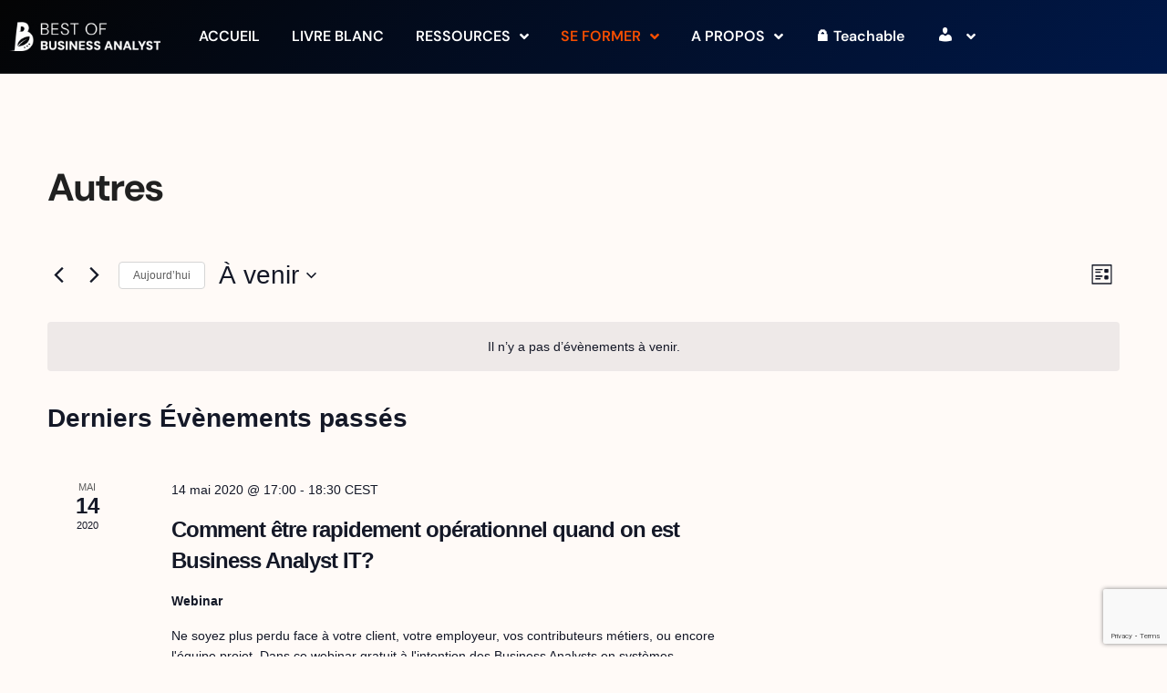

--- FILE ---
content_type: text/html; charset=UTF-8
request_url: https://bestofbusinessanalyst.fr/events/categorie/autres/
body_size: 38030
content:
<!doctype html>
<html lang="fr-FR">
<head>
	<meta charset="UTF-8">
	<meta name="viewport" content="width=device-width, initial-scale=1">
	<link rel="profile" href="https://gmpg.org/xfn/11">
			<script type="text/javascript">
			window.flatStyles = window.flatStyles || ''

			window.lightspeedOptimizeStylesheet = function () {
				const currentStylesheet = document.querySelector( '.tcb-lightspeed-style:not([data-ls-optimized])' )

				if ( currentStylesheet ) {
					try {
						if ( currentStylesheet.sheet && currentStylesheet.sheet.cssRules ) {
							if ( window.flatStyles ) {
								if ( this.optimizing ) {
									setTimeout( window.lightspeedOptimizeStylesheet.bind( this ), 24 )
								} else {
									this.optimizing = true;

									let rulesIndex = 0;

									while ( rulesIndex < currentStylesheet.sheet.cssRules.length ) {
										const rule = currentStylesheet.sheet.cssRules[ rulesIndex ]
										/* remove rules that already exist in the page */
										if ( rule.type === CSSRule.STYLE_RULE && window.flatStyles.includes( `${rule.selectorText}{` ) ) {
											currentStylesheet.sheet.deleteRule( rulesIndex )
										} else {
											rulesIndex ++
										}
									}
									/* optimize, mark it such, move to the next file, append the styles we have until now */
									currentStylesheet.setAttribute( 'data-ls-optimized', '1' )

									window.flatStyles += currentStylesheet.innerHTML

									this.optimizing = false
								}
							} else {
								window.flatStyles = currentStylesheet.innerHTML
								currentStylesheet.setAttribute( 'data-ls-optimized', '1' )
							}
						}
					} catch ( error ) {
						console.warn( error )
					}

					if ( currentStylesheet.parentElement.tagName !== 'HEAD' ) {
						/* always make sure that those styles end up in the head */
						const stylesheetID = currentStylesheet.id;
						/**
						 * make sure that there is only one copy of the css
						 * e.g display CSS
						 */
						if ( ( ! stylesheetID || ( stylesheetID && ! document.querySelector( `head #${stylesheetID}` ) ) ) ) {
							document.head.prepend( currentStylesheet )
						} else {
							currentStylesheet.remove();
						}
					}
				}
			}

			window.lightspeedOptimizeFlat = function ( styleSheetElement ) {
				if ( document.querySelectorAll( 'link[href*="thrive_flat.css"]' ).length > 1 ) {
					/* disable this flat if we already have one */
					styleSheetElement.setAttribute( 'disabled', true )
				} else {
					/* if this is the first one, make sure he's in head */
					if ( styleSheetElement.parentElement.tagName !== 'HEAD' ) {
						document.head.append( styleSheetElement )
					}
				}
			}
		</script>
		<link rel='stylesheet' id='tribe-events-views-v2-bootstrap-datepicker-styles-css' href='https://bestofbusinessanalyst.fr/wp-content/plugins/the-events-calendar/vendor/bootstrap-datepicker/css/bootstrap-datepicker.standalone.min.css?ver=6.15.14' media='all' />
<link rel='stylesheet' id='tec-variables-skeleton-css' href='https://bestofbusinessanalyst.fr/wp-content/plugins/the-events-calendar/common/build/css/variables-skeleton.css?ver=6.10.1' media='all' />
<link rel='stylesheet' id='tribe-common-skeleton-style-css' href='https://bestofbusinessanalyst.fr/wp-content/plugins/the-events-calendar/common/build/css/common-skeleton.css?ver=6.10.1' media='all' />
<link rel='stylesheet' id='tribe-tooltipster-css-css' href='https://bestofbusinessanalyst.fr/wp-content/plugins/the-events-calendar/common/vendor/tooltipster/tooltipster.bundle.min.css?ver=6.10.1' media='all' />
<link rel='stylesheet' id='tribe-events-views-v2-skeleton-css' href='https://bestofbusinessanalyst.fr/wp-content/plugins/the-events-calendar/build/css/views-skeleton.css?ver=6.15.14' media='all' />
<link rel='stylesheet' id='tec-variables-full-css' href='https://bestofbusinessanalyst.fr/wp-content/plugins/the-events-calendar/common/build/css/variables-full.css?ver=6.10.1' media='all' />
<link rel='stylesheet' id='tribe-common-full-style-css' href='https://bestofbusinessanalyst.fr/wp-content/plugins/the-events-calendar/common/build/css/common-full.css?ver=6.10.1' media='all' />
<link rel='stylesheet' id='tribe-events-views-v2-full-css' href='https://bestofbusinessanalyst.fr/wp-content/plugins/the-events-calendar/build/css/views-full.css?ver=6.15.14' media='all' />
<link rel='stylesheet' id='tribe-events-views-v2-print-css' href='https://bestofbusinessanalyst.fr/wp-content/plugins/the-events-calendar/build/css/views-print.css?ver=6.15.14' media='print' />
<meta name='robots' content='index, follow, max-image-preview:large, max-snippet:-1, max-video-preview:-1' />

	<!-- This site is optimized with the Yoast SEO Premium plugin v26.7 (Yoast SEO v26.8) - https://yoast.com/product/yoast-seo-premium-wordpress/ -->
	<title>Évènements depuis 23 avril 2020 &#8211; 3 septembre 2020 &#8250; Autres &#8250;  &#8211; Best of Business Analyst</title>
	<link rel="canonical" href="https://bestofbusinessanalyst.fr/events/categorie/autres/" />
	<meta property="og:locale" content="fr_FR" />
	<meta property="og:type" content="website" />
	<meta property="og:title" content="Archives des" />
	<meta property="og:url" content="https://bestofbusinessanalyst.fr/events/categorie/autres/" />
	<meta property="og:site_name" content="Best of Business Analyst" />
	<meta property="og:image" content="https://bestofbusinessanalyst.fr/wp-content/uploads/2018/08/Fond-avec-slogan2.jpg" />
	<meta property="og:image:width" content="1500" />
	<meta property="og:image:height" content="1000" />
	<meta property="og:image:type" content="image/jpeg" />
	<meta name="twitter:card" content="summary_large_image" />
	<meta name="twitter:site" content="@bestof_BA" />
	<script type="application/ld+json" class="yoast-schema-graph">{"@context":"https://schema.org","@graph":[{"@type":"CollectionPage","@id":"https://bestofbusinessanalyst.fr/events/categorie/autres/","url":"https://bestofbusinessanalyst.fr/events/categorie/autres/","name":"","isPartOf":{"@id":"https://bestofbusinessanalyst.fr/#website"},"breadcrumb":{"@id":"https://bestofbusinessanalyst.fr/events/categorie/autres/#breadcrumb"},"inLanguage":"fr-FR"},{"@type":"BreadcrumbList","@id":"https://bestofbusinessanalyst.fr/events/categorie/autres/#breadcrumb","itemListElement":[{"@type":"ListItem","position":1,"name":"Accueil","item":"https://bestofbusinessanalyst.fr/"},{"@type":"ListItem","position":2,"name":"Autres"}]},{"@type":"WebSite","@id":"https://bestofbusinessanalyst.fr/#website","url":"https://bestofbusinessanalyst.fr/","name":"Best of Business Analyst","description":"Le Site Référence Des Business Analysts Francophones","publisher":{"@id":"https://bestofbusinessanalyst.fr/#organization"},"potentialAction":[{"@type":"SearchAction","target":{"@type":"EntryPoint","urlTemplate":"https://bestofbusinessanalyst.fr/?s={search_term_string}"},"query-input":{"@type":"PropertyValueSpecification","valueRequired":true,"valueName":"search_term_string"}}],"inLanguage":"fr-FR"},{"@type":"Organization","@id":"https://bestofbusinessanalyst.fr/#organization","name":"Alice Svadchii","url":"https://bestofbusinessanalyst.fr/","logo":{"@type":"ImageObject","inLanguage":"fr-FR","@id":"https://bestofbusinessanalyst.fr/#/schema/logo/image/","url":"https://bestofbusinessanalyst.fr/wp-content/uploads/2018/08/Fond-avec-slogan2.jpg","contentUrl":"https://bestofbusinessanalyst.fr/wp-content/uploads/2018/08/Fond-avec-slogan2.jpg","width":1500,"height":1000,"caption":"Alice Svadchii"},"image":{"@id":"https://bestofbusinessanalyst.fr/#/schema/logo/image/"},"sameAs":["https://www.facebook.com/BestOfBusinessAnalyst","https://x.com/bestof_BA","https://www.linkedin.com/in/alice-svadchii/","https://www.pinterest.fr/AliceSvadchii/","https://www.youtube.com/channel/UC8Jks3RNzLsB1Lx_jriblMg"]}]}</script>
	<!-- / Yoast SEO Premium plugin. -->


<script type='application/javascript'  id='pys-version-script'>console.log('PixelYourSite Free version 11.1.5.2');</script>
<link rel='dns-prefetch' href='//www.google.com' />
<link rel="alternate" type="application/rss+xml" title="Best of Business Analyst &raquo; Flux" href="https://bestofbusinessanalyst.fr/feed/" />
<link rel="alternate" type="application/rss+xml" title="Best of Business Analyst &raquo; Flux des commentaires" href="https://bestofbusinessanalyst.fr/comments/feed/" />
<link rel="alternate" type="text/calendar" title="Best of Business Analyst &raquo; Flux iCal" href="https://bestofbusinessanalyst.fr/events/?ical=1" />
<link rel="alternate" type="application/rss+xml" title="Best of Business Analyst &raquo; Flux pour Évènements" href="https://bestofbusinessanalyst.fr/events/feed/" />
<style id='wp-img-auto-sizes-contain-inline-css'>
img:is([sizes=auto i],[sizes^="auto," i]){contain-intrinsic-size:3000px 1500px}
/*# sourceURL=wp-img-auto-sizes-contain-inline-css */
</style>
<link rel='stylesheet' id='dashicons-css' href='https://bestofbusinessanalyst.fr/wp-includes/css/dashicons.min.css?ver=6.9' media='all' />
<link rel='stylesheet' id='menu-icons-extra-css' href='https://bestofbusinessanalyst.fr/wp-content/plugins/menu-icons/css/extra.min.css?ver=0.13.20' media='all' />
<style id='wp-emoji-styles-inline-css'>

	img.wp-smiley, img.emoji {
		display: inline !important;
		border: none !important;
		box-shadow: none !important;
		height: 1em !important;
		width: 1em !important;
		margin: 0 0.07em !important;
		vertical-align: -0.1em !important;
		background: none !important;
		padding: 0 !important;
	}
/*# sourceURL=wp-emoji-styles-inline-css */
</style>
<link rel='stylesheet' id='wp-block-library-css' href='https://bestofbusinessanalyst.fr/wp-includes/css/dist/block-library/style.min.css?ver=6.9' media='all' />
<style id='global-styles-inline-css'>
:root{--wp--preset--aspect-ratio--square: 1;--wp--preset--aspect-ratio--4-3: 4/3;--wp--preset--aspect-ratio--3-4: 3/4;--wp--preset--aspect-ratio--3-2: 3/2;--wp--preset--aspect-ratio--2-3: 2/3;--wp--preset--aspect-ratio--16-9: 16/9;--wp--preset--aspect-ratio--9-16: 9/16;--wp--preset--color--black: #000000;--wp--preset--color--cyan-bluish-gray: #abb8c3;--wp--preset--color--white: #ffffff;--wp--preset--color--pale-pink: #f78da7;--wp--preset--color--vivid-red: #cf2e2e;--wp--preset--color--luminous-vivid-orange: #ff6900;--wp--preset--color--luminous-vivid-amber: #fcb900;--wp--preset--color--light-green-cyan: #7bdcb5;--wp--preset--color--vivid-green-cyan: #00d084;--wp--preset--color--pale-cyan-blue: #8ed1fc;--wp--preset--color--vivid-cyan-blue: #0693e3;--wp--preset--color--vivid-purple: #9b51e0;--wp--preset--gradient--vivid-cyan-blue-to-vivid-purple: linear-gradient(135deg,rgb(6,147,227) 0%,rgb(155,81,224) 100%);--wp--preset--gradient--light-green-cyan-to-vivid-green-cyan: linear-gradient(135deg,rgb(122,220,180) 0%,rgb(0,208,130) 100%);--wp--preset--gradient--luminous-vivid-amber-to-luminous-vivid-orange: linear-gradient(135deg,rgb(252,185,0) 0%,rgb(255,105,0) 100%);--wp--preset--gradient--luminous-vivid-orange-to-vivid-red: linear-gradient(135deg,rgb(255,105,0) 0%,rgb(207,46,46) 100%);--wp--preset--gradient--very-light-gray-to-cyan-bluish-gray: linear-gradient(135deg,rgb(238,238,238) 0%,rgb(169,184,195) 100%);--wp--preset--gradient--cool-to-warm-spectrum: linear-gradient(135deg,rgb(74,234,220) 0%,rgb(151,120,209) 20%,rgb(207,42,186) 40%,rgb(238,44,130) 60%,rgb(251,105,98) 80%,rgb(254,248,76) 100%);--wp--preset--gradient--blush-light-purple: linear-gradient(135deg,rgb(255,206,236) 0%,rgb(152,150,240) 100%);--wp--preset--gradient--blush-bordeaux: linear-gradient(135deg,rgb(254,205,165) 0%,rgb(254,45,45) 50%,rgb(107,0,62) 100%);--wp--preset--gradient--luminous-dusk: linear-gradient(135deg,rgb(255,203,112) 0%,rgb(199,81,192) 50%,rgb(65,88,208) 100%);--wp--preset--gradient--pale-ocean: linear-gradient(135deg,rgb(255,245,203) 0%,rgb(182,227,212) 50%,rgb(51,167,181) 100%);--wp--preset--gradient--electric-grass: linear-gradient(135deg,rgb(202,248,128) 0%,rgb(113,206,126) 100%);--wp--preset--gradient--midnight: linear-gradient(135deg,rgb(2,3,129) 0%,rgb(40,116,252) 100%);--wp--preset--font-size--small: 13px;--wp--preset--font-size--medium: 20px;--wp--preset--font-size--large: 36px;--wp--preset--font-size--x-large: 42px;--wp--preset--spacing--20: 0.44rem;--wp--preset--spacing--30: 0.67rem;--wp--preset--spacing--40: 1rem;--wp--preset--spacing--50: 1.5rem;--wp--preset--spacing--60: 2.25rem;--wp--preset--spacing--70: 3.38rem;--wp--preset--spacing--80: 5.06rem;--wp--preset--shadow--natural: 6px 6px 9px rgba(0, 0, 0, 0.2);--wp--preset--shadow--deep: 12px 12px 50px rgba(0, 0, 0, 0.4);--wp--preset--shadow--sharp: 6px 6px 0px rgba(0, 0, 0, 0.2);--wp--preset--shadow--outlined: 6px 6px 0px -3px rgb(255, 255, 255), 6px 6px rgb(0, 0, 0);--wp--preset--shadow--crisp: 6px 6px 0px rgb(0, 0, 0);}:root { --wp--style--global--content-size: 800px;--wp--style--global--wide-size: 1200px; }:where(body) { margin: 0; }.wp-site-blocks > .alignleft { float: left; margin-right: 2em; }.wp-site-blocks > .alignright { float: right; margin-left: 2em; }.wp-site-blocks > .aligncenter { justify-content: center; margin-left: auto; margin-right: auto; }:where(.wp-site-blocks) > * { margin-block-start: 24px; margin-block-end: 0; }:where(.wp-site-blocks) > :first-child { margin-block-start: 0; }:where(.wp-site-blocks) > :last-child { margin-block-end: 0; }:root { --wp--style--block-gap: 24px; }:root :where(.is-layout-flow) > :first-child{margin-block-start: 0;}:root :where(.is-layout-flow) > :last-child{margin-block-end: 0;}:root :where(.is-layout-flow) > *{margin-block-start: 24px;margin-block-end: 0;}:root :where(.is-layout-constrained) > :first-child{margin-block-start: 0;}:root :where(.is-layout-constrained) > :last-child{margin-block-end: 0;}:root :where(.is-layout-constrained) > *{margin-block-start: 24px;margin-block-end: 0;}:root :where(.is-layout-flex){gap: 24px;}:root :where(.is-layout-grid){gap: 24px;}.is-layout-flow > .alignleft{float: left;margin-inline-start: 0;margin-inline-end: 2em;}.is-layout-flow > .alignright{float: right;margin-inline-start: 2em;margin-inline-end: 0;}.is-layout-flow > .aligncenter{margin-left: auto !important;margin-right: auto !important;}.is-layout-constrained > .alignleft{float: left;margin-inline-start: 0;margin-inline-end: 2em;}.is-layout-constrained > .alignright{float: right;margin-inline-start: 2em;margin-inline-end: 0;}.is-layout-constrained > .aligncenter{margin-left: auto !important;margin-right: auto !important;}.is-layout-constrained > :where(:not(.alignleft):not(.alignright):not(.alignfull)){max-width: var(--wp--style--global--content-size);margin-left: auto !important;margin-right: auto !important;}.is-layout-constrained > .alignwide{max-width: var(--wp--style--global--wide-size);}body .is-layout-flex{display: flex;}.is-layout-flex{flex-wrap: wrap;align-items: center;}.is-layout-flex > :is(*, div){margin: 0;}body .is-layout-grid{display: grid;}.is-layout-grid > :is(*, div){margin: 0;}body{padding-top: 0px;padding-right: 0px;padding-bottom: 0px;padding-left: 0px;}a:where(:not(.wp-element-button)){text-decoration: underline;}:root :where(.wp-element-button, .wp-block-button__link){background-color: #32373c;border-width: 0;color: #fff;font-family: inherit;font-size: inherit;font-style: inherit;font-weight: inherit;letter-spacing: inherit;line-height: inherit;padding-top: calc(0.667em + 2px);padding-right: calc(1.333em + 2px);padding-bottom: calc(0.667em + 2px);padding-left: calc(1.333em + 2px);text-decoration: none;text-transform: inherit;}.has-black-color{color: var(--wp--preset--color--black) !important;}.has-cyan-bluish-gray-color{color: var(--wp--preset--color--cyan-bluish-gray) !important;}.has-white-color{color: var(--wp--preset--color--white) !important;}.has-pale-pink-color{color: var(--wp--preset--color--pale-pink) !important;}.has-vivid-red-color{color: var(--wp--preset--color--vivid-red) !important;}.has-luminous-vivid-orange-color{color: var(--wp--preset--color--luminous-vivid-orange) !important;}.has-luminous-vivid-amber-color{color: var(--wp--preset--color--luminous-vivid-amber) !important;}.has-light-green-cyan-color{color: var(--wp--preset--color--light-green-cyan) !important;}.has-vivid-green-cyan-color{color: var(--wp--preset--color--vivid-green-cyan) !important;}.has-pale-cyan-blue-color{color: var(--wp--preset--color--pale-cyan-blue) !important;}.has-vivid-cyan-blue-color{color: var(--wp--preset--color--vivid-cyan-blue) !important;}.has-vivid-purple-color{color: var(--wp--preset--color--vivid-purple) !important;}.has-black-background-color{background-color: var(--wp--preset--color--black) !important;}.has-cyan-bluish-gray-background-color{background-color: var(--wp--preset--color--cyan-bluish-gray) !important;}.has-white-background-color{background-color: var(--wp--preset--color--white) !important;}.has-pale-pink-background-color{background-color: var(--wp--preset--color--pale-pink) !important;}.has-vivid-red-background-color{background-color: var(--wp--preset--color--vivid-red) !important;}.has-luminous-vivid-orange-background-color{background-color: var(--wp--preset--color--luminous-vivid-orange) !important;}.has-luminous-vivid-amber-background-color{background-color: var(--wp--preset--color--luminous-vivid-amber) !important;}.has-light-green-cyan-background-color{background-color: var(--wp--preset--color--light-green-cyan) !important;}.has-vivid-green-cyan-background-color{background-color: var(--wp--preset--color--vivid-green-cyan) !important;}.has-pale-cyan-blue-background-color{background-color: var(--wp--preset--color--pale-cyan-blue) !important;}.has-vivid-cyan-blue-background-color{background-color: var(--wp--preset--color--vivid-cyan-blue) !important;}.has-vivid-purple-background-color{background-color: var(--wp--preset--color--vivid-purple) !important;}.has-black-border-color{border-color: var(--wp--preset--color--black) !important;}.has-cyan-bluish-gray-border-color{border-color: var(--wp--preset--color--cyan-bluish-gray) !important;}.has-white-border-color{border-color: var(--wp--preset--color--white) !important;}.has-pale-pink-border-color{border-color: var(--wp--preset--color--pale-pink) !important;}.has-vivid-red-border-color{border-color: var(--wp--preset--color--vivid-red) !important;}.has-luminous-vivid-orange-border-color{border-color: var(--wp--preset--color--luminous-vivid-orange) !important;}.has-luminous-vivid-amber-border-color{border-color: var(--wp--preset--color--luminous-vivid-amber) !important;}.has-light-green-cyan-border-color{border-color: var(--wp--preset--color--light-green-cyan) !important;}.has-vivid-green-cyan-border-color{border-color: var(--wp--preset--color--vivid-green-cyan) !important;}.has-pale-cyan-blue-border-color{border-color: var(--wp--preset--color--pale-cyan-blue) !important;}.has-vivid-cyan-blue-border-color{border-color: var(--wp--preset--color--vivid-cyan-blue) !important;}.has-vivid-purple-border-color{border-color: var(--wp--preset--color--vivid-purple) !important;}.has-vivid-cyan-blue-to-vivid-purple-gradient-background{background: var(--wp--preset--gradient--vivid-cyan-blue-to-vivid-purple) !important;}.has-light-green-cyan-to-vivid-green-cyan-gradient-background{background: var(--wp--preset--gradient--light-green-cyan-to-vivid-green-cyan) !important;}.has-luminous-vivid-amber-to-luminous-vivid-orange-gradient-background{background: var(--wp--preset--gradient--luminous-vivid-amber-to-luminous-vivid-orange) !important;}.has-luminous-vivid-orange-to-vivid-red-gradient-background{background: var(--wp--preset--gradient--luminous-vivid-orange-to-vivid-red) !important;}.has-very-light-gray-to-cyan-bluish-gray-gradient-background{background: var(--wp--preset--gradient--very-light-gray-to-cyan-bluish-gray) !important;}.has-cool-to-warm-spectrum-gradient-background{background: var(--wp--preset--gradient--cool-to-warm-spectrum) !important;}.has-blush-light-purple-gradient-background{background: var(--wp--preset--gradient--blush-light-purple) !important;}.has-blush-bordeaux-gradient-background{background: var(--wp--preset--gradient--blush-bordeaux) !important;}.has-luminous-dusk-gradient-background{background: var(--wp--preset--gradient--luminous-dusk) !important;}.has-pale-ocean-gradient-background{background: var(--wp--preset--gradient--pale-ocean) !important;}.has-electric-grass-gradient-background{background: var(--wp--preset--gradient--electric-grass) !important;}.has-midnight-gradient-background{background: var(--wp--preset--gradient--midnight) !important;}.has-small-font-size{font-size: var(--wp--preset--font-size--small) !important;}.has-medium-font-size{font-size: var(--wp--preset--font-size--medium) !important;}.has-large-font-size{font-size: var(--wp--preset--font-size--large) !important;}.has-x-large-font-size{font-size: var(--wp--preset--font-size--x-large) !important;}
:root :where(.wp-block-pullquote){font-size: 1.5em;line-height: 1.6;}
/*# sourceURL=global-styles-inline-css */
</style>
<link rel='stylesheet' id='events-manager-css' href='https://bestofbusinessanalyst.fr/wp-content/plugins/events-manager/includes/css/events-manager.min.css?ver=7.2.3.1' media='all' />
<style id='events-manager-inline-css'>
body .em { --font-family : inherit; --font-weight : inherit; --font-size : 1em; --line-height : inherit; }
/*# sourceURL=events-manager-inline-css */
</style>
<link rel='stylesheet' id='woocommerce-layout-css' href='https://bestofbusinessanalyst.fr/wp-content/plugins/woocommerce/assets/css/woocommerce-layout.css?ver=10.4.3' media='all' />
<link rel='stylesheet' id='woocommerce-smallscreen-css' href='https://bestofbusinessanalyst.fr/wp-content/plugins/woocommerce/assets/css/woocommerce-smallscreen.css?ver=10.4.3' media='only screen and (max-width: 768px)' />
<link rel='stylesheet' id='woocommerce-general-css' href='https://bestofbusinessanalyst.fr/wp-content/plugins/woocommerce/assets/css/woocommerce.css?ver=10.4.3' media='all' />
<style id='woocommerce-inline-inline-css'>
.woocommerce form .form-row .required { visibility: visible; }
/*# sourceURL=woocommerce-inline-inline-css */
</style>
<link rel='stylesheet' id='tribe-events-v2-single-skeleton-css' href='https://bestofbusinessanalyst.fr/wp-content/plugins/the-events-calendar/build/css/tribe-events-single-skeleton.css?ver=6.15.14' media='all' />
<link rel='stylesheet' id='tribe-events-v2-single-skeleton-full-css' href='https://bestofbusinessanalyst.fr/wp-content/plugins/the-events-calendar/build/css/tribe-events-single-full.css?ver=6.15.14' media='all' />
<link rel='stylesheet' id='tec-events-elementor-widgets-base-styles-css' href='https://bestofbusinessanalyst.fr/wp-content/plugins/the-events-calendar/build/css/integrations/plugins/elementor/widgets/widget-base.css?ver=6.15.14' media='all' />
<link rel='stylesheet' id='hello-elementor-css' href='https://bestofbusinessanalyst.fr/wp-content/themes/hello-elementor/assets/css/reset.css?ver=3.4.5' media='all' />
<link rel='stylesheet' id='hello-elementor-theme-style-css' href='https://bestofbusinessanalyst.fr/wp-content/themes/hello-elementor/assets/css/theme.css?ver=3.4.5' media='all' />
<link rel='stylesheet' id='hello-elementor-header-footer-css' href='https://bestofbusinessanalyst.fr/wp-content/themes/hello-elementor/assets/css/header-footer.css?ver=3.4.5' media='all' />
<link rel='stylesheet' id='elementor-frontend-css' href='https://bestofbusinessanalyst.fr/wp-content/plugins/elementor/assets/css/frontend.min.css?ver=3.34.2' media='all' />
<style id='elementor-frontend-inline-css'>
.elementor-kit-13678{--e-global-color-primary:#001849;--e-global-color-secondary:#202020;--e-global-color-text:#FFFFFF;--e-global-color-accent:#FFFFFF2B;--e-global-color-68b9fb6d:#F54E01;--e-global-color-25d6e5ae:#001849;--e-global-color-416753af:#202020;--e-global-color-3b712c19:#F7F7F7;--e-global-color-2b9f6d13:#0047FF;--e-global-color-d49ac81:#F54E01;--e-global-color-332724a:#131652;--e-global-color-4d462f5:#F7F7F7;--e-global-color-cfa1f76:#F0F5FF;--e-global-color-044b931:#202020;--e-global-color-bb890b8:#001849;--e-global-color-639e8dd:#E7E7E7;--e-global-color-49fbc09:#F54E01;--e-global-color-813a2cf:#F7F7F7;--e-global-color-08d2e24:#FFE5D8;--e-global-color-9de888b:#F54E01;--e-global-color-5381bba:#FFFAF7;--e-global-typography-primary-font-family:"DM Sans";--e-global-typography-primary-font-size:58.92px;--e-global-typography-primary-font-weight:600;--e-global-typography-primary-line-height:1em;--e-global-typography-primary-letter-spacing:-2px;--e-global-typography-secondary-font-family:"DM Sans";--e-global-typography-secondary-font-size:44.2px;--e-global-typography-secondary-font-weight:500;--e-global-typography-secondary-line-height:1.1em;--e-global-typography-text-font-family:"DM Sans";--e-global-typography-text-font-size:18px;--e-global-typography-text-font-weight:300;--e-global-typography-accent-font-family:"DM Sans";--e-global-typography-accent-font-size:16px;--e-global-typography-accent-font-weight:500;--e-global-typography-b2ce6af-font-family:"DM Sans";--e-global-typography-b2ce6af-font-size:18px;--e-global-typography-b2ce6af-font-weight:400;--e-global-typography-b2ce6af-text-transform:none;--e-global-typography-b2ce6af-font-style:normal;--e-global-typography-b2ce6af-line-height:1.5em;--e-global-typography-69c152f-font-family:"DM Sans";--e-global-typography-69c152f-font-size:14px;--e-global-typography-69c152f-font-weight:400;--e-global-typography-69c152f-line-height:1.6em;--e-global-typography-520c191-font-family:"DM Sans";--e-global-typography-520c191-font-size:16px;--e-global-typography-520c191-font-weight:600;--e-global-typography-520c191-line-height:1.5em;--e-global-typography-583e54c-font-family:"DM Sans";--e-global-typography-583e54c-font-size:58.92px;--e-global-typography-583e54c-font-weight:700;--e-global-typography-583e54c-line-height:1em;--e-global-typography-583e54c-letter-spacing:-2px;--e-global-typography-5d167aa-font-family:"DM Sans";--e-global-typography-5d167aa-font-size:44.2px;--e-global-typography-5d167aa-font-weight:600;--e-global-typography-5d167aa-line-height:1.1em;--e-global-typography-5d167aa-letter-spacing:-2px;--e-global-typography-d3dae9a-font-family:"DM Sans";--e-global-typography-d3dae9a-font-size:33.16px;--e-global-typography-d3dae9a-font-weight:500;--e-global-typography-d3dae9a-text-transform:none;--e-global-typography-d3dae9a-font-style:normal;--e-global-typography-d3dae9a-line-height:1.2em;--e-global-typography-d3dae9a-letter-spacing:-1px;--e-global-typography-83682a1-font-family:"DM Sans";--e-global-typography-83682a1-font-size:24.88px;--e-global-typography-83682a1-font-weight:500;--e-global-typography-83682a1-text-transform:none;--e-global-typography-83682a1-font-style:normal;--e-global-typography-83682a1-line-height:1.3em;--e-global-typography-7044a64-font-family:"DM Sans";--e-global-typography-7044a64-font-size:18.66px;--e-global-typography-7044a64-font-weight:700;--e-global-typography-7044a64-line-height:1.4em;--e-global-typography-84ca66e-font-family:"Inter";--e-global-typography-84ca66e-font-size:14px;--e-global-typography-84ca66e-font-weight:500;--e-global-typography-84ca66e-text-transform:uppercase;--e-global-typography-84ca66e-line-height:1.5em;--e-global-typography-84ca66e-letter-spacing:2px;--e-global-typography-112b6c4-font-family:"Inter";--e-global-typography-112b6c4-font-size:13px;--e-global-typography-112b6c4-font-weight:400;--e-global-typography-a435f28-font-family:"Inter";--e-global-typography-a435f28-font-size:149px;--e-global-typography-a435f28-font-weight:700;--e-global-typography-a435f28-line-height:1em;--e-global-typography-a435f28-letter-spacing:-2px;background-color:var( --e-global-color-cfa1f76 );color:var( --e-global-color-primary );font-family:var( --e-global-typography-b2ce6af-font-family );font-size:var( --e-global-typography-b2ce6af-font-size );font-weight:var( --e-global-typography-b2ce6af-font-weight );text-transform:var( --e-global-typography-b2ce6af-text-transform );font-style:var( --e-global-typography-b2ce6af-font-style );line-height:var( --e-global-typography-b2ce6af-line-height );}.elementor-kit-13678 button,.elementor-kit-13678 input[type="button"],.elementor-kit-13678 input[type="submit"],.elementor-kit-13678 .elementor-button{background-color:var( --e-global-color-d49ac81 );color:var( --e-global-color-text );border-style:solid;border-width:0px 0px 0px 0px;border-color:var( --e-global-color-044b931 );border-radius:3px 3px 3px 3px;}.elementor-kit-13678 button:hover,.elementor-kit-13678 button:focus,.elementor-kit-13678 input[type="button"]:hover,.elementor-kit-13678 input[type="button"]:focus,.elementor-kit-13678 input[type="submit"]:hover,.elementor-kit-13678 input[type="submit"]:focus,.elementor-kit-13678 .elementor-button:hover,.elementor-kit-13678 .elementor-button:focus{background-color:var( --e-global-color-332724a );color:var( --e-global-color-text );border-style:solid;border-width:0px 0px 0px 0px;border-color:var( --e-global-color-332724a );}.elementor-kit-13678 e-page-transition{background-color:#FFBC7D;}.elementor-kit-13678 p{margin-block-end:22px;}.elementor-kit-13678 a{color:#173FCE;}.elementor-kit-13678 a:hover{color:#F9620D;}.elementor-kit-13678 h1{color:var( --e-global-color-secondary );font-family:var( --e-global-typography-583e54c-font-family );font-size:var( --e-global-typography-583e54c-font-size );font-weight:var( --e-global-typography-583e54c-font-weight );line-height:var( --e-global-typography-583e54c-line-height );letter-spacing:var( --e-global-typography-583e54c-letter-spacing );}.elementor-kit-13678 h2{color:var( --e-global-color-secondary );font-family:"DM Sans";font-size:44.2px;font-weight:700;line-height:1.1em;letter-spacing:0px;}.elementor-kit-13678 h3{color:var( --e-global-color-secondary );font-family:var( --e-global-typography-d3dae9a-font-family );font-size:var( --e-global-typography-d3dae9a-font-size );font-weight:var( --e-global-typography-d3dae9a-font-weight );text-transform:var( --e-global-typography-d3dae9a-text-transform );font-style:var( --e-global-typography-d3dae9a-font-style );line-height:var( --e-global-typography-d3dae9a-line-height );letter-spacing:var( --e-global-typography-d3dae9a-letter-spacing );}.elementor-kit-13678 h4{color:var( --e-global-color-secondary );font-family:var( --e-global-typography-83682a1-font-family );font-size:var( --e-global-typography-83682a1-font-size );font-weight:var( --e-global-typography-83682a1-font-weight );text-transform:var( --e-global-typography-83682a1-text-transform );font-style:var( --e-global-typography-83682a1-font-style );line-height:var( --e-global-typography-83682a1-line-height );}.elementor-kit-13678 h5{color:var( --e-global-color-secondary );font-family:var( --e-global-typography-7044a64-font-family );font-size:var( --e-global-typography-7044a64-font-size );font-weight:var( --e-global-typography-7044a64-font-weight );line-height:var( --e-global-typography-7044a64-line-height );}.elementor-kit-13678 h6{color:var( --e-global-color-639e8dd );font-family:var( --e-global-typography-84ca66e-font-family );font-size:var( --e-global-typography-84ca66e-font-size );font-weight:var( --e-global-typography-84ca66e-font-weight );text-transform:var( --e-global-typography-84ca66e-text-transform );line-height:var( --e-global-typography-84ca66e-line-height );letter-spacing:var( --e-global-typography-84ca66e-letter-spacing );}.elementor-kit-13678 label{color:var( --e-global-color-secondary );font-family:"Inter";font-size:16px;font-weight:500;line-height:1.5em;}.elementor-kit-13678 input:not([type="button"]):not([type="submit"]),.elementor-kit-13678 textarea,.elementor-kit-13678 .elementor-field-textual{color:var( --e-global-color-secondary );background-color:var( --e-global-color-text );border-style:solid;border-width:1px 1px 1px 1px;border-color:var( --e-global-color-813a2cf );border-radius:3px 3px 3px 3px;}.elementor-kit-13678 input:focus:not([type="button"]):not([type="submit"]),.elementor-kit-13678 textarea:focus,.elementor-kit-13678 .elementor-field-textual:focus{color:var( --e-global-color-primary );background-color:var( --e-global-color-text );border-style:solid;border-width:1px 1px 1px 1px;border-color:var( --e-global-color-d49ac81 );}.elementor-section.elementor-section-boxed > .elementor-container{max-width:1280px;}.e-con{--container-max-width:1280px;}.elementor-widget:not(:last-child){margin-block-end:20px;}.elementor-element{--widgets-spacing:20px 20px;--widgets-spacing-row:20px;--widgets-spacing-column:20px;}{}h1.entry-title{display:var(--page-title-display);}@media(max-width:1024px){.elementor-kit-13678{--e-global-typography-primary-font-size:42.72px;--e-global-typography-secondary-font-size:34.18px;--e-global-typography-text-font-size:15px;--e-global-typography-accent-font-size:15px;--e-global-typography-b2ce6af-font-size:15px;--e-global-typography-69c152f-font-size:13px;--e-global-typography-520c191-font-size:15px;--e-global-typography-583e54c-font-size:42.72px;--e-global-typography-5d167aa-font-size:34.18px;--e-global-typography-d3dae9a-font-size:27.34px;--e-global-typography-83682a1-font-size:21.88px;--e-global-typography-7044a64-font-size:17.5px;--e-global-typography-84ca66e-font-size:14px;--e-global-typography-112b6c4-font-size:12px;--e-global-typography-a435f28-font-size:129px;font-size:var( --e-global-typography-b2ce6af-font-size );line-height:var( --e-global-typography-b2ce6af-line-height );}.elementor-kit-13678 h1{font-size:var( --e-global-typography-583e54c-font-size );line-height:var( --e-global-typography-583e54c-line-height );letter-spacing:var( --e-global-typography-583e54c-letter-spacing );}.elementor-kit-13678 h2{font-size:34.18px;}.elementor-kit-13678 h3{font-size:var( --e-global-typography-d3dae9a-font-size );line-height:var( --e-global-typography-d3dae9a-line-height );letter-spacing:var( --e-global-typography-d3dae9a-letter-spacing );}.elementor-kit-13678 h4{font-size:var( --e-global-typography-83682a1-font-size );line-height:var( --e-global-typography-83682a1-line-height );}.elementor-kit-13678 h5{font-size:var( --e-global-typography-7044a64-font-size );line-height:var( --e-global-typography-7044a64-line-height );}.elementor-kit-13678 h6{font-size:var( --e-global-typography-84ca66e-font-size );line-height:var( --e-global-typography-84ca66e-line-height );letter-spacing:var( --e-global-typography-84ca66e-letter-spacing );}.elementor-kit-13678 label{font-size:15px;}.elementor-section.elementor-section-boxed > .elementor-container{max-width:1024px;}.e-con{--container-max-width:1024px;}}@media(max-width:767px){.elementor-kit-13678{--e-global-typography-primary-font-size:32.35px;--e-global-typography-secondary-font-size:26.96px;--e-global-typography-text-font-size:14px;--e-global-typography-accent-font-size:14px;--e-global-typography-b2ce6af-font-size:14px;--e-global-typography-69c152f-font-size:12px;--e-global-typography-520c191-font-size:14px;--e-global-typography-583e54c-font-size:32.35px;--e-global-typography-5d167aa-font-size:26.96px;--e-global-typography-d3dae9a-font-size:22.46px;--e-global-typography-83682a1-font-size:18.72px;--e-global-typography-7044a64-font-size:15.6px;--e-global-typography-84ca66e-font-size:13px;--e-global-typography-112b6c4-font-size:11px;--e-global-typography-a435f28-font-size:89px;font-size:var( --e-global-typography-b2ce6af-font-size );line-height:var( --e-global-typography-b2ce6af-line-height );}.elementor-kit-13678 h1{font-size:var( --e-global-typography-583e54c-font-size );line-height:var( --e-global-typography-583e54c-line-height );letter-spacing:var( --e-global-typography-583e54c-letter-spacing );}.elementor-kit-13678 h2{font-size:26.96px;}.elementor-kit-13678 h3{font-size:var( --e-global-typography-d3dae9a-font-size );line-height:var( --e-global-typography-d3dae9a-line-height );letter-spacing:var( --e-global-typography-d3dae9a-letter-spacing );}.elementor-kit-13678 h4{font-size:var( --e-global-typography-83682a1-font-size );line-height:var( --e-global-typography-83682a1-line-height );}.elementor-kit-13678 h5{font-size:var( --e-global-typography-7044a64-font-size );line-height:var( --e-global-typography-7044a64-line-height );}.elementor-kit-13678 h6{font-size:var( --e-global-typography-84ca66e-font-size );line-height:var( --e-global-typography-84ca66e-line-height );letter-spacing:var( --e-global-typography-84ca66e-letter-spacing );}.elementor-kit-13678 label{font-size:14px;}.elementor-section.elementor-section-boxed > .elementor-container{max-width:767px;}.e-con{--container-max-width:767px;}}
.elementor-13743 .elementor-element.elementor-element-6efbc940:not(.elementor-motion-effects-element-type-background), .elementor-13743 .elementor-element.elementor-element-6efbc940 > .elementor-motion-effects-container > .elementor-motion-effects-layer{background-color:transparent;background-image:linear-gradient(135deg, var( --e-global-color-044b931 ) 0%, var( --e-global-color-bb890b8 ) 100%);}.elementor-13743 .elementor-element.elementor-element-6efbc940{transition:background 0.3s, border 0.3s, border-radius 0.3s, box-shadow 0.3s;z-index:99;}.elementor-13743 .elementor-element.elementor-element-6efbc940 > .elementor-background-overlay{transition:background 0.3s, border-radius 0.3s, opacity 0.3s;}.elementor-13743 .elementor-element.elementor-element-183b185b .elementor-icon-list-icon i{color:var( --e-global-color-639e8dd );transition:color 0.3s;}.elementor-13743 .elementor-element.elementor-element-183b185b .elementor-icon-list-icon svg{fill:var( --e-global-color-639e8dd );transition:fill 0.3s;}.elementor-13743 .elementor-element.elementor-element-183b185b{--e-icon-list-icon-size:14px;--icon-vertical-offset:0px;}.elementor-13743 .elementor-element.elementor-element-183b185b .elementor-icon-list-item > .elementor-icon-list-text, .elementor-13743 .elementor-element.elementor-element-183b185b .elementor-icon-list-item > a{font-family:var( --e-global-typography-112b6c4-font-family );font-size:var( --e-global-typography-112b6c4-font-size );font-weight:var( --e-global-typography-112b6c4-font-weight );}.elementor-13743 .elementor-element.elementor-element-183b185b .elementor-icon-list-text{color:var( --e-global-color-text );transition:color 0.3s;}.elementor-13743 .elementor-element.elementor-element-6331f85b > .elementor-container > .elementor-column > .elementor-widget-wrap{align-content:center;align-items:center;}.elementor-13743 .elementor-element.elementor-element-6331f85b:not(.elementor-motion-effects-element-type-background), .elementor-13743 .elementor-element.elementor-element-6331f85b > .elementor-motion-effects-container > .elementor-motion-effects-layer{background-color:transparent;background-image:linear-gradient(135deg, #040404 0%, var( --e-global-color-bb890b8 ) 100%);}.elementor-13743 .elementor-element.elementor-element-6331f85b{border-style:solid;border-width:0px 0px 1px 0px;border-color:var( --e-global-color-accent );transition:background 0.3s, border 0.3s, border-radius 0.3s, box-shadow 0.3s;margin-top:0%;margin-bottom:0%;z-index:99;}.elementor-13743 .elementor-element.elementor-element-6331f85b > .elementor-background-overlay{transition:background 0.3s, border-radius 0.3s, opacity 0.3s;}.elementor-13743 .elementor-element.elementor-element-522d2bfd > .elementor-element-populated{padding:0px 0px 0px 0px;}.elementor-13743 .elementor-element.elementor-element-10960e28 > .elementor-container > .elementor-column > .elementor-widget-wrap{align-content:center;align-items:center;}.elementor-13743 .elementor-element.elementor-element-10960e28{margin-top:0px;margin-bottom:0px;padding:0px 0px 0px 0px;}.elementor-13743 .elementor-element.elementor-element-750ca4f2{text-align:start;}.elementor-13743 .elementor-element.elementor-element-750ca4f2 img{width:166px;}.elementor-13743 .elementor-element.elementor-element-2039fbf7 > .elementor-element-populated{padding:0px 0px 0px 0px;}.elementor-13743 .elementor-element.elementor-element-637df92b .elementor-menu-toggle{margin:0 auto;background-color:#02010100;}.elementor-13743 .elementor-element.elementor-element-637df92b .elementor-nav-menu .elementor-item{font-family:var( --e-global-typography-520c191-font-family );font-size:var( --e-global-typography-520c191-font-size );font-weight:var( --e-global-typography-520c191-font-weight );line-height:var( --e-global-typography-520c191-line-height );}.elementor-13743 .elementor-element.elementor-element-637df92b .elementor-nav-menu--main .elementor-item{color:var( --e-global-color-text );fill:var( --e-global-color-text );padding-left:0px;padding-right:0px;padding-top:28px;padding-bottom:28px;}.elementor-13743 .elementor-element.elementor-element-637df92b .elementor-nav-menu--main .elementor-item:hover,
					.elementor-13743 .elementor-element.elementor-element-637df92b .elementor-nav-menu--main .elementor-item.elementor-item-active,
					.elementor-13743 .elementor-element.elementor-element-637df92b .elementor-nav-menu--main .elementor-item.highlighted,
					.elementor-13743 .elementor-element.elementor-element-637df92b .elementor-nav-menu--main .elementor-item:focus{color:var( --e-global-color-68b9fb6d );fill:var( --e-global-color-68b9fb6d );}.elementor-13743 .elementor-element.elementor-element-637df92b .elementor-nav-menu--main:not(.e--pointer-framed) .elementor-item:before,
					.elementor-13743 .elementor-element.elementor-element-637df92b .elementor-nav-menu--main:not(.e--pointer-framed) .elementor-item:after{background-color:var( --e-global-color-68b9fb6d );}.elementor-13743 .elementor-element.elementor-element-637df92b .e--pointer-framed .elementor-item:before,
					.elementor-13743 .elementor-element.elementor-element-637df92b .e--pointer-framed .elementor-item:after{border-color:var( --e-global-color-68b9fb6d );}.elementor-13743 .elementor-element.elementor-element-637df92b .elementor-nav-menu--main .elementor-item.elementor-item-active{color:var( --e-global-color-68b9fb6d );}.elementor-13743 .elementor-element.elementor-element-637df92b .elementor-nav-menu--main:not(.e--pointer-framed) .elementor-item.elementor-item-active:before,
					.elementor-13743 .elementor-element.elementor-element-637df92b .elementor-nav-menu--main:not(.e--pointer-framed) .elementor-item.elementor-item-active:after{background-color:var( --e-global-color-68b9fb6d );}.elementor-13743 .elementor-element.elementor-element-637df92b .e--pointer-framed .elementor-item.elementor-item-active:before,
					.elementor-13743 .elementor-element.elementor-element-637df92b .e--pointer-framed .elementor-item.elementor-item-active:after{border-color:var( --e-global-color-68b9fb6d );}.elementor-13743 .elementor-element.elementor-element-637df92b .e--pointer-framed .elementor-item:before{border-width:3px;}.elementor-13743 .elementor-element.elementor-element-637df92b .e--pointer-framed.e--animation-draw .elementor-item:before{border-width:0 0 3px 3px;}.elementor-13743 .elementor-element.elementor-element-637df92b .e--pointer-framed.e--animation-draw .elementor-item:after{border-width:3px 3px 0 0;}.elementor-13743 .elementor-element.elementor-element-637df92b .e--pointer-framed.e--animation-corners .elementor-item:before{border-width:3px 0 0 3px;}.elementor-13743 .elementor-element.elementor-element-637df92b .e--pointer-framed.e--animation-corners .elementor-item:after{border-width:0 3px 3px 0;}.elementor-13743 .elementor-element.elementor-element-637df92b .e--pointer-underline .elementor-item:after,
					 .elementor-13743 .elementor-element.elementor-element-637df92b .e--pointer-overline .elementor-item:before,
					 .elementor-13743 .elementor-element.elementor-element-637df92b .e--pointer-double-line .elementor-item:before,
					 .elementor-13743 .elementor-element.elementor-element-637df92b .e--pointer-double-line .elementor-item:after{height:3px;}.elementor-13743 .elementor-element.elementor-element-637df92b{--e-nav-menu-horizontal-menu-item-margin:calc( 35px / 2 );}.elementor-13743 .elementor-element.elementor-element-637df92b .elementor-nav-menu--main:not(.elementor-nav-menu--layout-horizontal) .elementor-nav-menu > li:not(:last-child){margin-bottom:35px;}.elementor-13743 .elementor-element.elementor-element-637df92b .elementor-nav-menu--dropdown a, .elementor-13743 .elementor-element.elementor-element-637df92b .elementor-menu-toggle{color:var( --e-global-color-416753af );fill:var( --e-global-color-416753af );}.elementor-13743 .elementor-element.elementor-element-637df92b .elementor-nav-menu--dropdown{background-color:var( --e-global-color-text );border-radius:5px 5px 5px 5px;}.elementor-13743 .elementor-element.elementor-element-637df92b .elementor-nav-menu--dropdown a:hover,
					.elementor-13743 .elementor-element.elementor-element-637df92b .elementor-nav-menu--dropdown a:focus,
					.elementor-13743 .elementor-element.elementor-element-637df92b .elementor-nav-menu--dropdown a.elementor-item-active,
					.elementor-13743 .elementor-element.elementor-element-637df92b .elementor-nav-menu--dropdown a.highlighted,
					.elementor-13743 .elementor-element.elementor-element-637df92b .elementor-menu-toggle:hover,
					.elementor-13743 .elementor-element.elementor-element-637df92b .elementor-menu-toggle:focus{color:var( --e-global-color-68b9fb6d );}.elementor-13743 .elementor-element.elementor-element-637df92b .elementor-nav-menu--dropdown a:hover,
					.elementor-13743 .elementor-element.elementor-element-637df92b .elementor-nav-menu--dropdown a:focus,
					.elementor-13743 .elementor-element.elementor-element-637df92b .elementor-nav-menu--dropdown a.elementor-item-active,
					.elementor-13743 .elementor-element.elementor-element-637df92b .elementor-nav-menu--dropdown a.highlighted{background-color:var( --e-global-color-25d6e5ae );}.elementor-13743 .elementor-element.elementor-element-637df92b .elementor-nav-menu--dropdown a.elementor-item-active{color:var( --e-global-color-68b9fb6d );background-color:var( --e-global-color-25d6e5ae );}.elementor-13743 .elementor-element.elementor-element-637df92b .elementor-nav-menu--dropdown .elementor-item, .elementor-13743 .elementor-element.elementor-element-637df92b .elementor-nav-menu--dropdown  .elementor-sub-item{font-family:var( --e-global-typography-520c191-font-family );font-size:var( --e-global-typography-520c191-font-size );font-weight:var( --e-global-typography-520c191-font-weight );}.elementor-13743 .elementor-element.elementor-element-637df92b .elementor-nav-menu--dropdown li:first-child a{border-top-left-radius:5px;border-top-right-radius:5px;}.elementor-13743 .elementor-element.elementor-element-637df92b .elementor-nav-menu--dropdown li:last-child a{border-bottom-right-radius:5px;border-bottom-left-radius:5px;}.elementor-13743 .elementor-element.elementor-element-637df92b .elementor-nav-menu--main .elementor-nav-menu--dropdown, .elementor-13743 .elementor-element.elementor-element-637df92b .elementor-nav-menu__container.elementor-nav-menu--dropdown{box-shadow:0px 30px 60px 0px rgba(0, 0, 0, 0.1);}.elementor-13743 .elementor-element.elementor-element-637df92b div.elementor-menu-toggle{color:var( --e-global-color-text );}.elementor-13743 .elementor-element.elementor-element-637df92b div.elementor-menu-toggle svg{fill:var( --e-global-color-text );}.elementor-13743 .elementor-element.elementor-element-637df92b div.elementor-menu-toggle:hover, .elementor-13743 .elementor-element.elementor-element-637df92b div.elementor-menu-toggle:focus{color:var( --e-global-color-text );}.elementor-13743 .elementor-element.elementor-element-637df92b div.elementor-menu-toggle:hover svg, .elementor-13743 .elementor-element.elementor-element-637df92b div.elementor-menu-toggle:focus svg{fill:var( --e-global-color-text );}.elementor-13743 .elementor-element.elementor-element-637df92b .elementor-menu-toggle:hover, .elementor-13743 .elementor-element.elementor-element-637df92b .elementor-menu-toggle:focus{background-color:#02010100;}.elementor-13743 .elementor-element.elementor-element-108467d8 .elementor-button{background-color:var( --e-global-color-d49ac81 );fill:var( --e-global-color-text );color:var( --e-global-color-text );}.elementor-13743 .elementor-element.elementor-element-108467d8 .elementor-button:hover, .elementor-13743 .elementor-element.elementor-element-108467d8 .elementor-button:focus{background-color:var( --e-global-color-text );color:var( --e-global-color-d49ac81 );}.elementor-13743 .elementor-element.elementor-element-108467d8 .elementor-button:hover svg, .elementor-13743 .elementor-element.elementor-element-108467d8 .elementor-button:focus svg{fill:var( --e-global-color-d49ac81 );}.elementor-theme-builder-content-area{height:400px;}.elementor-location-header:before, .elementor-location-footer:before{content:"";display:table;clear:both;}@media(max-width:1024px){.elementor-13743 .elementor-element.elementor-element-183b185b .elementor-icon-list-item > .elementor-icon-list-text, .elementor-13743 .elementor-element.elementor-element-183b185b .elementor-icon-list-item > a{font-size:var( --e-global-typography-112b6c4-font-size );}.elementor-13743 .elementor-element.elementor-element-6331f85b{margin-top:0em;margin-bottom:-7em;}.elementor-13743 .elementor-element.elementor-element-10960e28{padding:10px 0px 10px 0px;}.elementor-13743 .elementor-element.elementor-element-637df92b .elementor-nav-menu .elementor-item{font-size:var( --e-global-typography-520c191-font-size );line-height:var( --e-global-typography-520c191-line-height );}.elementor-13743 .elementor-element.elementor-element-637df92b .elementor-nav-menu--dropdown .elementor-item, .elementor-13743 .elementor-element.elementor-element-637df92b .elementor-nav-menu--dropdown  .elementor-sub-item{font-size:var( --e-global-typography-520c191-font-size );}.elementor-13743 .elementor-element.elementor-element-637df92b{--nav-menu-icon-size:28px;}}@media(max-width:767px){.elementor-13743 .elementor-element.elementor-element-183b185b .elementor-icon-list-item > .elementor-icon-list-text, .elementor-13743 .elementor-element.elementor-element-183b185b .elementor-icon-list-item > a{font-size:var( --e-global-typography-112b6c4-font-size );}.elementor-13743 .elementor-element.elementor-element-6331f85b{margin-top:0em;margin-bottom:-7em;}.elementor-13743 .elementor-element.elementor-element-10960e28{padding:0px 0px 0px 0px;}.elementor-13743 .elementor-element.elementor-element-11521d05{width:80%;}.elementor-13743 .elementor-element.elementor-element-750ca4f2{text-align:end;}.elementor-13743 .elementor-element.elementor-element-2039fbf7{width:20%;}.elementor-13743 .elementor-element.elementor-element-637df92b .elementor-nav-menu .elementor-item{font-size:var( --e-global-typography-520c191-font-size );line-height:var( --e-global-typography-520c191-line-height );}.elementor-13743 .elementor-element.elementor-element-637df92b .elementor-nav-menu--dropdown .elementor-item, .elementor-13743 .elementor-element.elementor-element-637df92b .elementor-nav-menu--dropdown  .elementor-sub-item{font-size:var( --e-global-typography-520c191-font-size );}}@media(min-width:768px){.elementor-13743 .elementor-element.elementor-element-522d2bfd{width:85%;}.elementor-13743 .elementor-element.elementor-element-11521d05{width:20%;}.elementor-13743 .elementor-element.elementor-element-2039fbf7{width:80%;}.elementor-13743 .elementor-element.elementor-element-93b7771{width:15%;}}@media(max-width:1024px) and (min-width:768px){.elementor-13743 .elementor-element.elementor-element-522d2bfd{width:75%;}.elementor-13743 .elementor-element.elementor-element-11521d05{width:85%;}.elementor-13743 .elementor-element.elementor-element-2039fbf7{width:15%;}.elementor-13743 .elementor-element.elementor-element-93b7771{width:25%;}}/* Start custom CSS for nav-menu, class: .elementor-element-637df92b */.elementor-13743 .elementor-element.elementor-element-637df92b .menu-item-5872>a{
    color: var( --e-global-color-d49ac81 ) !important;
}/* End custom CSS */
.elementor-13740 .elementor-element.elementor-element-72bea669:not(.elementor-motion-effects-element-type-background), .elementor-13740 .elementor-element.elementor-element-72bea669 > .elementor-motion-effects-container > .elementor-motion-effects-layer{background-color:transparent;background-image:linear-gradient(135deg, var( --e-global-color-044b931 ) 0%, var( --e-global-color-bb890b8 ) 100%);}.elementor-13740 .elementor-element.elementor-element-72bea669{transition:background 0.3s, border 0.3s, border-radius 0.3s, box-shadow 0.3s;padding:3em 0em 0em 0em;}.elementor-13740 .elementor-element.elementor-element-72bea669 > .elementor-background-overlay{transition:background 0.3s, border-radius 0.3s, opacity 0.3s;}.elementor-13740 .elementor-element.elementor-element-37b2d000{border-style:solid;border-width:0px 0px 1px 0px;border-color:var( --e-global-color-accent );padding:0em 0em 2em 0em;}.elementor-13740 .elementor-element.elementor-element-935289f > .elementor-element-populated{margin:0% 20% 0% 0%;--e-column-margin-right:20%;--e-column-margin-left:0%;padding:1em 1em 1em 1em;}.elementor-13740 .elementor-element.elementor-element-524086ca{text-align:start;}.elementor-13740 .elementor-element.elementor-element-4727a431{color:var( --e-global-color-text );}.elementor-13740 .elementor-element.elementor-element-6f9714e{--grid-template-columns:repeat(0, auto);--icon-size:16px;--grid-column-gap:7px;--grid-row-gap:0px;}.elementor-13740 .elementor-element.elementor-element-6f9714e .elementor-social-icon{background-color:#02010100;--icon-padding:0.6em;}.elementor-13740 .elementor-element.elementor-element-6f9714e .elementor-social-icon i{color:var( --e-global-color-text );}.elementor-13740 .elementor-element.elementor-element-6f9714e .elementor-social-icon svg{fill:var( --e-global-color-text );}.elementor-13740 .elementor-element.elementor-element-6f9714e .elementor-icon{border-radius:3px 3px 3px 3px;}.elementor-13740 .elementor-element.elementor-element-6f9714e .elementor-social-icon:hover{background-color:var( --e-global-color-text );}.elementor-13740 .elementor-element.elementor-element-6f9714e .elementor-social-icon:hover i{color:var( --e-global-color-d49ac81 );}.elementor-13740 .elementor-element.elementor-element-6f9714e .elementor-social-icon:hover svg{fill:var( --e-global-color-d49ac81 );}.elementor-13740 .elementor-element.elementor-element-25399ba5 > .elementor-element-populated{padding:1em 1em 1em 1em;}.elementor-13740 .elementor-element.elementor-element-6973f718 .elementor-heading-title{font-family:var( --e-global-typography-83682a1-font-family );font-size:var( --e-global-typography-83682a1-font-size );font-weight:var( --e-global-typography-83682a1-font-weight );text-transform:var( --e-global-typography-83682a1-text-transform );font-style:var( --e-global-typography-83682a1-font-style );line-height:var( --e-global-typography-83682a1-line-height );color:var( --e-global-color-text );}.elementor-13740 .elementor-element.elementor-element-3fbb83d7 .elementor-icon-list-items:not(.elementor-inline-items) .elementor-icon-list-item:not(:last-child){padding-block-end:calc(7px/2);}.elementor-13740 .elementor-element.elementor-element-3fbb83d7 .elementor-icon-list-items:not(.elementor-inline-items) .elementor-icon-list-item:not(:first-child){margin-block-start:calc(7px/2);}.elementor-13740 .elementor-element.elementor-element-3fbb83d7 .elementor-icon-list-items.elementor-inline-items .elementor-icon-list-item{margin-inline:calc(7px/2);}.elementor-13740 .elementor-element.elementor-element-3fbb83d7 .elementor-icon-list-items.elementor-inline-items{margin-inline:calc(-7px/2);}.elementor-13740 .elementor-element.elementor-element-3fbb83d7 .elementor-icon-list-items.elementor-inline-items .elementor-icon-list-item:after{inset-inline-end:calc(-7px/2);}.elementor-13740 .elementor-element.elementor-element-3fbb83d7 .elementor-icon-list-icon i{transition:color 0.3s;}.elementor-13740 .elementor-element.elementor-element-3fbb83d7 .elementor-icon-list-icon svg{transition:fill 0.3s;}.elementor-13740 .elementor-element.elementor-element-3fbb83d7{--e-icon-list-icon-size:14px;--icon-vertical-offset:0px;}.elementor-13740 .elementor-element.elementor-element-3fbb83d7 .elementor-icon-list-item > .elementor-icon-list-text, .elementor-13740 .elementor-element.elementor-element-3fbb83d7 .elementor-icon-list-item > a{font-family:var( --e-global-typography-69c152f-font-family );font-size:var( --e-global-typography-69c152f-font-size );font-weight:var( --e-global-typography-69c152f-font-weight );line-height:var( --e-global-typography-69c152f-line-height );}.elementor-13740 .elementor-element.elementor-element-3fbb83d7 .elementor-icon-list-text{color:var( --e-global-color-text );transition:color 0.3s;}.elementor-13740 .elementor-element.elementor-element-3fbb83d7 .elementor-icon-list-item:hover .elementor-icon-list-text{color:var( --e-global-color-d49ac81 );}.elementor-13740 .elementor-element.elementor-element-fef7e94 > .elementor-element-populated{padding:1em 1em 1em 1em;}.elementor-13740 .elementor-element.elementor-element-1e5f3784 .elementor-heading-title{font-family:var( --e-global-typography-83682a1-font-family );font-size:var( --e-global-typography-83682a1-font-size );font-weight:var( --e-global-typography-83682a1-font-weight );text-transform:var( --e-global-typography-83682a1-text-transform );font-style:var( --e-global-typography-83682a1-font-style );line-height:var( --e-global-typography-83682a1-line-height );color:var( --e-global-color-text );}.elementor-13740 .elementor-element.elementor-element-5fb131c7 .elementor-icon-list-items:not(.elementor-inline-items) .elementor-icon-list-item:not(:last-child){padding-block-end:calc(7px/2);}.elementor-13740 .elementor-element.elementor-element-5fb131c7 .elementor-icon-list-items:not(.elementor-inline-items) .elementor-icon-list-item:not(:first-child){margin-block-start:calc(7px/2);}.elementor-13740 .elementor-element.elementor-element-5fb131c7 .elementor-icon-list-items.elementor-inline-items .elementor-icon-list-item{margin-inline:calc(7px/2);}.elementor-13740 .elementor-element.elementor-element-5fb131c7 .elementor-icon-list-items.elementor-inline-items{margin-inline:calc(-7px/2);}.elementor-13740 .elementor-element.elementor-element-5fb131c7 .elementor-icon-list-items.elementor-inline-items .elementor-icon-list-item:after{inset-inline-end:calc(-7px/2);}.elementor-13740 .elementor-element.elementor-element-5fb131c7 .elementor-icon-list-icon i{transition:color 0.3s;}.elementor-13740 .elementor-element.elementor-element-5fb131c7 .elementor-icon-list-icon svg{transition:fill 0.3s;}.elementor-13740 .elementor-element.elementor-element-5fb131c7{--e-icon-list-icon-size:14px;--icon-vertical-offset:0px;}.elementor-13740 .elementor-element.elementor-element-5fb131c7 .elementor-icon-list-item > .elementor-icon-list-text, .elementor-13740 .elementor-element.elementor-element-5fb131c7 .elementor-icon-list-item > a{font-family:var( --e-global-typography-69c152f-font-family );font-size:var( --e-global-typography-69c152f-font-size );font-weight:var( --e-global-typography-69c152f-font-weight );line-height:var( --e-global-typography-69c152f-line-height );}.elementor-13740 .elementor-element.elementor-element-5fb131c7 .elementor-icon-list-text{color:var( --e-global-color-text );transition:color 0.3s;}.elementor-13740 .elementor-element.elementor-element-5fb131c7 .elementor-icon-list-item:hover .elementor-icon-list-text{color:var( --e-global-color-d49ac81 );}.elementor-13740 .elementor-element.elementor-element-183d5624 > .elementor-element-populated{padding:1em 1em 1em 1em;}.elementor-13740 .elementor-element.elementor-element-8b0d02f .elementor-heading-title{font-family:var( --e-global-typography-83682a1-font-family );font-size:var( --e-global-typography-83682a1-font-size );font-weight:var( --e-global-typography-83682a1-font-weight );text-transform:var( --e-global-typography-83682a1-text-transform );font-style:var( --e-global-typography-83682a1-font-style );line-height:var( --e-global-typography-83682a1-line-height );color:var( --e-global-color-text );}.elementor-13740 .elementor-element.elementor-element-4728cb39 .elementor-icon-list-items:not(.elementor-inline-items) .elementor-icon-list-item:not(:last-child){padding-block-end:calc(7px/2);}.elementor-13740 .elementor-element.elementor-element-4728cb39 .elementor-icon-list-items:not(.elementor-inline-items) .elementor-icon-list-item:not(:first-child){margin-block-start:calc(7px/2);}.elementor-13740 .elementor-element.elementor-element-4728cb39 .elementor-icon-list-items.elementor-inline-items .elementor-icon-list-item{margin-inline:calc(7px/2);}.elementor-13740 .elementor-element.elementor-element-4728cb39 .elementor-icon-list-items.elementor-inline-items{margin-inline:calc(-7px/2);}.elementor-13740 .elementor-element.elementor-element-4728cb39 .elementor-icon-list-items.elementor-inline-items .elementor-icon-list-item:after{inset-inline-end:calc(-7px/2);}.elementor-13740 .elementor-element.elementor-element-4728cb39 .elementor-icon-list-icon i{transition:color 0.3s;}.elementor-13740 .elementor-element.elementor-element-4728cb39 .elementor-icon-list-icon svg{transition:fill 0.3s;}.elementor-13740 .elementor-element.elementor-element-4728cb39{--e-icon-list-icon-size:14px;--icon-vertical-offset:0px;}.elementor-13740 .elementor-element.elementor-element-4728cb39 .elementor-icon-list-item > .elementor-icon-list-text, .elementor-13740 .elementor-element.elementor-element-4728cb39 .elementor-icon-list-item > a{font-family:var( --e-global-typography-69c152f-font-family );font-size:var( --e-global-typography-69c152f-font-size );font-weight:var( --e-global-typography-69c152f-font-weight );line-height:var( --e-global-typography-69c152f-line-height );}.elementor-13740 .elementor-element.elementor-element-4728cb39 .elementor-icon-list-text{color:var( --e-global-color-text );transition:color 0.3s;}.elementor-13740 .elementor-element.elementor-element-4728cb39 .elementor-icon-list-item:hover .elementor-icon-list-text{color:var( --e-global-color-d49ac81 );}.elementor-13740 .elementor-element.elementor-element-79c1b955 > .elementor-container > .elementor-column > .elementor-widget-wrap{align-content:center;align-items:center;}.elementor-13740 .elementor-element.elementor-element-79c1b955{padding:1em 0em 1em 0em;}.elementor-13740 .elementor-element.elementor-element-5cd7834d .elementor-heading-title{font-family:var( --e-global-typography-112b6c4-font-family );font-size:var( --e-global-typography-112b6c4-font-size );font-weight:var( --e-global-typography-112b6c4-font-weight );color:var( --e-global-color-text );}.elementor-13740 .elementor-element.elementor-element-32273a16 .elementor-icon-list-items:not(.elementor-inline-items) .elementor-icon-list-item:not(:last-child){padding-block-end:calc(21px/2);}.elementor-13740 .elementor-element.elementor-element-32273a16 .elementor-icon-list-items:not(.elementor-inline-items) .elementor-icon-list-item:not(:first-child){margin-block-start:calc(21px/2);}.elementor-13740 .elementor-element.elementor-element-32273a16 .elementor-icon-list-items.elementor-inline-items .elementor-icon-list-item{margin-inline:calc(21px/2);}.elementor-13740 .elementor-element.elementor-element-32273a16 .elementor-icon-list-items.elementor-inline-items{margin-inline:calc(-21px/2);}.elementor-13740 .elementor-element.elementor-element-32273a16 .elementor-icon-list-items.elementor-inline-items .elementor-icon-list-item:after{inset-inline-end:calc(-21px/2);}.elementor-13740 .elementor-element.elementor-element-32273a16 .elementor-icon-list-item:not(:last-child):after{content:"";height:4px;border-color:var( --e-global-color-639e8dd );}.elementor-13740 .elementor-element.elementor-element-32273a16 .elementor-icon-list-items:not(.elementor-inline-items) .elementor-icon-list-item:not(:last-child):after{border-block-start-style:solid;border-block-start-width:4px;}.elementor-13740 .elementor-element.elementor-element-32273a16 .elementor-icon-list-items.elementor-inline-items .elementor-icon-list-item:not(:last-child):after{border-inline-start-style:solid;}.elementor-13740 .elementor-element.elementor-element-32273a16 .elementor-inline-items .elementor-icon-list-item:not(:last-child):after{border-inline-start-width:4px;}.elementor-13740 .elementor-element.elementor-element-32273a16 .elementor-icon-list-icon i{transition:color 0.3s;}.elementor-13740 .elementor-element.elementor-element-32273a16 .elementor-icon-list-icon svg{transition:fill 0.3s;}.elementor-13740 .elementor-element.elementor-element-32273a16{--e-icon-list-icon-size:14px;--icon-vertical-offset:0px;}.elementor-13740 .elementor-element.elementor-element-32273a16 .elementor-icon-list-item > .elementor-icon-list-text, .elementor-13740 .elementor-element.elementor-element-32273a16 .elementor-icon-list-item > a{font-family:var( --e-global-typography-112b6c4-font-family );font-size:var( --e-global-typography-112b6c4-font-size );font-weight:var( --e-global-typography-112b6c4-font-weight );}.elementor-13740 .elementor-element.elementor-element-32273a16 .elementor-icon-list-text{color:var( --e-global-color-text );transition:color 0.3s;}.elementor-13740 .elementor-element.elementor-element-32273a16 .elementor-icon-list-item:hover .elementor-icon-list-text{color:var( --e-global-color-d49ac81 );}.elementor-theme-builder-content-area{height:400px;}.elementor-location-header:before, .elementor-location-footer:before{content:"";display:table;clear:both;}@media(max-width:1024px){.elementor-13740 .elementor-element.elementor-element-72bea669{padding:2em 1em 0em 1em;}.elementor-13740 .elementor-element.elementor-element-935289f > .elementor-element-populated{margin:0% 15% 0% 15%;--e-column-margin-right:15%;--e-column-margin-left:15%;}.elementor-13740 .elementor-element.elementor-element-524086ca{text-align:center;}.elementor-13740 .elementor-element.elementor-element-4727a431{text-align:center;}.elementor-13740 .elementor-element.elementor-element-6f9714e .elementor-widget-container{text-align:center;}.elementor-13740 .elementor-element.elementor-element-6973f718 .elementor-heading-title{font-size:var( --e-global-typography-83682a1-font-size );line-height:var( --e-global-typography-83682a1-line-height );}.elementor-13740 .elementor-element.elementor-element-3fbb83d7 .elementor-icon-list-item > .elementor-icon-list-text, .elementor-13740 .elementor-element.elementor-element-3fbb83d7 .elementor-icon-list-item > a{font-size:var( --e-global-typography-69c152f-font-size );line-height:var( --e-global-typography-69c152f-line-height );}.elementor-13740 .elementor-element.elementor-element-1e5f3784 .elementor-heading-title{font-size:var( --e-global-typography-83682a1-font-size );line-height:var( --e-global-typography-83682a1-line-height );}.elementor-13740 .elementor-element.elementor-element-5fb131c7 .elementor-icon-list-item > .elementor-icon-list-text, .elementor-13740 .elementor-element.elementor-element-5fb131c7 .elementor-icon-list-item > a{font-size:var( --e-global-typography-69c152f-font-size );line-height:var( --e-global-typography-69c152f-line-height );}.elementor-13740 .elementor-element.elementor-element-8b0d02f .elementor-heading-title{font-size:var( --e-global-typography-83682a1-font-size );line-height:var( --e-global-typography-83682a1-line-height );}.elementor-13740 .elementor-element.elementor-element-4728cb39 .elementor-icon-list-item > .elementor-icon-list-text, .elementor-13740 .elementor-element.elementor-element-4728cb39 .elementor-icon-list-item > a{font-size:var( --e-global-typography-69c152f-font-size );line-height:var( --e-global-typography-69c152f-line-height );}.elementor-13740 .elementor-element.elementor-element-5cd7834d{text-align:center;}.elementor-13740 .elementor-element.elementor-element-5cd7834d .elementor-heading-title{font-size:var( --e-global-typography-112b6c4-font-size );}.elementor-13740 .elementor-element.elementor-element-32273a16 .elementor-icon-list-item > .elementor-icon-list-text, .elementor-13740 .elementor-element.elementor-element-32273a16 .elementor-icon-list-item > a{font-size:var( --e-global-typography-112b6c4-font-size );}}@media(max-width:767px){.elementor-13740 .elementor-element.elementor-element-72bea669{padding:2em 0em 0em 0em;}.elementor-13740 .elementor-element.elementor-element-37b2d000{padding:0em 0em 1em 0em;}.elementor-13740 .elementor-element.elementor-element-935289f > .elementor-element-populated{margin:0% 0% 0% 0%;--e-column-margin-right:0%;--e-column-margin-left:0%;}.elementor-13740 .elementor-element.elementor-element-25399ba5{width:50%;}.elementor-13740 .elementor-element.elementor-element-6973f718 .elementor-heading-title{font-size:var( --e-global-typography-83682a1-font-size );line-height:var( --e-global-typography-83682a1-line-height );}.elementor-13740 .elementor-element.elementor-element-3fbb83d7 .elementor-icon-list-item > .elementor-icon-list-text, .elementor-13740 .elementor-element.elementor-element-3fbb83d7 .elementor-icon-list-item > a{font-size:var( --e-global-typography-69c152f-font-size );line-height:var( --e-global-typography-69c152f-line-height );}.elementor-13740 .elementor-element.elementor-element-1e5f3784 .elementor-heading-title{font-size:var( --e-global-typography-83682a1-font-size );line-height:var( --e-global-typography-83682a1-line-height );}.elementor-13740 .elementor-element.elementor-element-5fb131c7 .elementor-icon-list-item > .elementor-icon-list-text, .elementor-13740 .elementor-element.elementor-element-5fb131c7 .elementor-icon-list-item > a{font-size:var( --e-global-typography-69c152f-font-size );line-height:var( --e-global-typography-69c152f-line-height );}.elementor-13740 .elementor-element.elementor-element-183d5624{width:50%;}.elementor-13740 .elementor-element.elementor-element-8b0d02f .elementor-heading-title{font-size:var( --e-global-typography-83682a1-font-size );line-height:var( --e-global-typography-83682a1-line-height );}.elementor-13740 .elementor-element.elementor-element-4728cb39 .elementor-icon-list-item > .elementor-icon-list-text, .elementor-13740 .elementor-element.elementor-element-4728cb39 .elementor-icon-list-item > a{font-size:var( --e-global-typography-69c152f-font-size );line-height:var( --e-global-typography-69c152f-line-height );}.elementor-13740 .elementor-element.elementor-element-5cd7834d .elementor-heading-title{font-size:var( --e-global-typography-112b6c4-font-size );}.elementor-13740 .elementor-element.elementor-element-32273a16 .elementor-icon-list-item > .elementor-icon-list-text, .elementor-13740 .elementor-element.elementor-element-32273a16 .elementor-icon-list-item > a{font-size:var( --e-global-typography-112b6c4-font-size );}}@media(min-width:768px){.elementor-13740 .elementor-element.elementor-element-935289f{width:40%;}.elementor-13740 .elementor-element.elementor-element-25399ba5{width:20%;}.elementor-13740 .elementor-element.elementor-element-fef7e94{width:20%;}.elementor-13740 .elementor-element.elementor-element-183d5624{width:20%;}.elementor-13740 .elementor-element.elementor-element-18d9ea03{width:58.217%;}.elementor-13740 .elementor-element.elementor-element-5ede2dcf{width:41.783%;}}@media(max-width:1024px) and (min-width:768px){.elementor-13740 .elementor-element.elementor-element-935289f{width:100%;}.elementor-13740 .elementor-element.elementor-element-25399ba5{width:33%;}.elementor-13740 .elementor-element.elementor-element-fef7e94{width:33%;}.elementor-13740 .elementor-element.elementor-element-183d5624{width:33%;}.elementor-13740 .elementor-element.elementor-element-18d9ea03{width:100%;}.elementor-13740 .elementor-element.elementor-element-5ede2dcf{width:100%;}}
.elementor-13738 .elementor-element.elementor-element-2a049226:not(.elementor-motion-effects-element-type-background), .elementor-13738 .elementor-element.elementor-element-2a049226 > .elementor-motion-effects-container > .elementor-motion-effects-layer{background-color:transparent;background-image:linear-gradient(135deg, var( --e-global-color-044b931 ) 0%, var( --e-global-color-bb890b8 ) 100%);}.elementor-13738 .elementor-element.elementor-element-2a049226 > .elementor-background-overlay{background-image:url("https://bestofbusinessanalyst.fr/wp-content/uploads/2023/02/the-smart-generation.jpg");background-position:center center;background-repeat:no-repeat;background-size:cover;opacity:0.5;transition:background 0.3s, border-radius 0.3s, opacity 0.3s;}.elementor-13738 .elementor-element.elementor-element-2a049226{transition:background 0.3s, border 0.3s, border-radius 0.3s, box-shadow 0.3s;padding:7% 0% 0% 0%;}.elementor-13738 .elementor-element.elementor-element-11e4e242 > .elementor-element-populated{padding:0px 0px 0px 0px;}.elementor-13738 .elementor-element.elementor-element-1b1aa235 > .elementor-container{max-width:720px;}.elementor-13738 .elementor-element.elementor-element-1b1aa235{padding:5em 0em 5em 0em;}.elementor-13738 .elementor-element.elementor-element-4f73e65d > .elementor-element-populated{padding:2em 2em 2em 2em;}.elementor-13738 .elementor-element.elementor-element-ede2892{text-align:center;}.elementor-13738 .elementor-element.elementor-element-ede2892 .elementor-heading-title{color:var( --e-global-color-text );}.elementor-13738 .elementor-element.elementor-element-5065c7a6{padding:3em 0em 7em 0em;}.elementor-13738 .elementor-element.elementor-element-64b6fb19 > .elementor-element-populated{padding:2em 4em 2em 2em;}.elementor-13738 .elementor-element.elementor-element-6b9703bd{--grid-row-gap:35px;--grid-column-gap:35px;}.elementor-13738 .elementor-element.elementor-element-6b9703bd .elementor-posts-container .elementor-post__thumbnail{padding-bottom:calc( 0.66 * 100% );}.elementor-13738 .elementor-element.elementor-element-6b9703bd:after{content:"0.66";}.elementor-13738 .elementor-element.elementor-element-6b9703bd .elementor-post__thumbnail__link{width:100%;}.elementor-13738 .elementor-element.elementor-element-6b9703bd .elementor-post__meta-data span + span:before{content:"•";}.elementor-13738 .elementor-element.elementor-element-6b9703bd .elementor-post__card{background-color:var( --e-global-color-text );border-color:var( --e-global-color-813a2cf );border-width:0px;border-radius:5px;}.elementor-13738 .elementor-element.elementor-element-6b9703bd .elementor-post__text{padding:0 21px;margin-top:0px;}.elementor-13738 .elementor-element.elementor-element-6b9703bd .elementor-post__meta-data{padding:10px 21px;font-family:var( --e-global-typography-112b6c4-font-family );font-size:var( --e-global-typography-112b6c4-font-size );font-weight:var( --e-global-typography-112b6c4-font-weight );}.elementor-13738 .elementor-element.elementor-element-6b9703bd .elementor-post__avatar{padding-right:21px;padding-left:21px;}.elementor-13738 .elementor-element.elementor-element-6b9703bd .elementor-post__card .elementor-post__meta-data{border-top-color:var( --e-global-color-cfa1f76 );}.elementor-13738 .elementor-element.elementor-element-6b9703bd .elementor-post__badge{right:0;}.elementor-13738 .elementor-element.elementor-element-6b9703bd .elementor-post__card .elementor-post__badge{background-color:var( --e-global-color-25d6e5ae );color:var( --e-global-color-text );margin:21px;}.elementor-13738 .elementor-element.elementor-element-6b9703bd .elementor-post__title, .elementor-13738 .elementor-element.elementor-element-6b9703bd .elementor-post__title a{font-family:var( --e-global-typography-83682a1-font-family );font-size:var( --e-global-typography-83682a1-font-size );font-weight:var( --e-global-typography-83682a1-font-weight );text-transform:var( --e-global-typography-83682a1-text-transform );font-style:var( --e-global-typography-83682a1-font-style );line-height:var( --e-global-typography-83682a1-line-height );}.elementor-13738 .elementor-element.elementor-element-6b9703bd .elementor-post__title{margin-bottom:21px;}.elementor-13738 .elementor-element.elementor-element-6b9703bd .elementor-post__excerpt p{font-family:var( --e-global-typography-b2ce6af-font-family );font-size:var( --e-global-typography-b2ce6af-font-size );font-weight:var( --e-global-typography-b2ce6af-font-weight );text-transform:var( --e-global-typography-b2ce6af-text-transform );font-style:var( --e-global-typography-b2ce6af-font-style );line-height:var( --e-global-typography-b2ce6af-line-height );}.elementor-13738 .elementor-element.elementor-element-5bad5b7d > .elementor-element-populated{padding:0px 0px 0px 0px;}.elementor-13738 .elementor-element.elementor-element-3010adce:not(.elementor-motion-effects-element-type-background), .elementor-13738 .elementor-element.elementor-element-3010adce > .elementor-motion-effects-container > .elementor-motion-effects-layer{background-color:transparent;background-image:linear-gradient(135deg, var( --e-global-color-639e8dd ) 0%, var( --e-global-color-49fbc09 ) 100%);}.elementor-13738 .elementor-element.elementor-element-3010adce, .elementor-13738 .elementor-element.elementor-element-3010adce > .elementor-background-overlay{border-radius:5px 5px 5px 5px;}.elementor-13738 .elementor-element.elementor-element-3010adce{transition:background 0.3s, border 0.3s, border-radius 0.3s, box-shadow 0.3s;}.elementor-13738 .elementor-element.elementor-element-3010adce > .elementor-background-overlay{transition:background 0.3s, border-radius 0.3s, opacity 0.3s;}.elementor-13738 .elementor-element.elementor-element-2072207b:not(.elementor-motion-effects-element-type-background) > .elementor-widget-wrap, .elementor-13738 .elementor-element.elementor-element-2072207b > .elementor-widget-wrap > .elementor-motion-effects-container > .elementor-motion-effects-layer{background-color:var( --e-global-color-25d6e5ae );}.elementor-13738 .elementor-element.elementor-element-2072207b > .elementor-element-populated{transition:background 0.3s, border 0.3s, border-radius 0.3s, box-shadow 0.3s;padding:2em 2em 2em 2em;}.elementor-13738 .elementor-element.elementor-element-2072207b > .elementor-element-populated > .elementor-background-overlay{transition:background 0.3s, border-radius 0.3s, opacity 0.3s;}.elementor-13738 .elementor-element.elementor-element-5ad20f3 .elementor-search-form__container{min-height:50px;}.elementor-13738 .elementor-element.elementor-element-5ad20f3 .elementor-search-form__submit{min-width:50px;}body:not(.rtl) .elementor-13738 .elementor-element.elementor-element-5ad20f3 .elementor-search-form__icon{padding-left:calc(50px / 3);}body.rtl .elementor-13738 .elementor-element.elementor-element-5ad20f3 .elementor-search-form__icon{padding-right:calc(50px / 3);}.elementor-13738 .elementor-element.elementor-element-5ad20f3 .elementor-search-form__input, .elementor-13738 .elementor-element.elementor-element-5ad20f3.elementor-search-form--button-type-text .elementor-search-form__submit{padding-left:calc(50px / 3);padding-right:calc(50px / 3);}.elementor-13738 .elementor-element.elementor-element-5ad20f3:not(.elementor-search-form--skin-full_screen) .elementor-search-form__container{border-radius:3px;}.elementor-13738 .elementor-element.elementor-element-5ad20f3.elementor-search-form--skin-full_screen input[type="search"].elementor-search-form__input{border-radius:3px;}body.elementor-page-13738:not(.elementor-motion-effects-element-type-background), body.elementor-page-13738 > .elementor-motion-effects-container > .elementor-motion-effects-layer{background-color:#FFFAF7;}@media(max-width:1024px){.elementor-13738 .elementor-element.elementor-element-2a049226{padding:7em 0em 0em 0em;}.elementor-13738 .elementor-element.elementor-element-1b1aa235{padding:3em 0em 3em 0em;}.elementor-13738 .elementor-element.elementor-element-5065c7a6{padding:1em 0em 3em 0em;}.elementor-13738 .elementor-element.elementor-element-64b6fb19 > .elementor-element-populated{padding:2em 2em 2em 2em;}.elementor-13738 .elementor-element.elementor-element-6b9703bd{--grid-row-gap:21px;--grid-column-gap:21px;}.elementor-13738 .elementor-element.elementor-element-6b9703bd .elementor-post__title, .elementor-13738 .elementor-element.elementor-element-6b9703bd .elementor-post__title a{font-size:var( --e-global-typography-83682a1-font-size );line-height:var( --e-global-typography-83682a1-line-height );}.elementor-13738 .elementor-element.elementor-element-6b9703bd .elementor-post__meta-data{font-size:var( --e-global-typography-112b6c4-font-size );}.elementor-13738 .elementor-element.elementor-element-6b9703bd .elementor-post__excerpt p{font-size:var( --e-global-typography-b2ce6af-font-size );line-height:var( --e-global-typography-b2ce6af-line-height );}.elementor-13738 .elementor-element.elementor-element-5bad5b7d > .elementor-element-populated{padding:10px 10px 10px 10px;}}@media(max-width:767px){.elementor-13738 .elementor-element.elementor-element-1b1aa235{padding:1em 0em 1em 0em;}.elementor-13738 .elementor-element.elementor-element-5065c7a6{padding:0em 0em 2em 0em;}.elementor-13738 .elementor-element.elementor-element-64b6fb19 > .elementor-element-populated{padding:1em 1em 1em 1em;}.elementor-13738 .elementor-element.elementor-element-6b9703bd .elementor-posts-container .elementor-post__thumbnail{padding-bottom:calc( 0.66 * 100% );}.elementor-13738 .elementor-element.elementor-element-6b9703bd:after{content:"0.66";}.elementor-13738 .elementor-element.elementor-element-6b9703bd .elementor-post__thumbnail__link{width:100%;}.elementor-13738 .elementor-element.elementor-element-6b9703bd .elementor-post__title, .elementor-13738 .elementor-element.elementor-element-6b9703bd .elementor-post__title a{font-size:var( --e-global-typography-83682a1-font-size );line-height:var( --e-global-typography-83682a1-line-height );}.elementor-13738 .elementor-element.elementor-element-6b9703bd .elementor-post__meta-data{font-size:var( --e-global-typography-112b6c4-font-size );}.elementor-13738 .elementor-element.elementor-element-6b9703bd .elementor-post__excerpt p{font-size:var( --e-global-typography-b2ce6af-font-size );line-height:var( --e-global-typography-b2ce6af-line-height );}.elementor-13738 .elementor-element.elementor-element-2072207b > .elementor-element-populated{padding:1em 1em 1em 1em;}}@media(min-width:768px){.elementor-13738 .elementor-element.elementor-element-64b6fb19{width:71.059%;}.elementor-13738 .elementor-element.elementor-element-5bad5b7d{width:28.941%;}}@media(max-width:1024px) and (min-width:768px){.elementor-13738 .elementor-element.elementor-element-64b6fb19{width:85%;}.elementor-13738 .elementor-element.elementor-element-5bad5b7d{width:100%;}}/* Start custom CSS for shortcode, class: .elementor-element-d75c46a */.elementor-13738 .elementor-element.elementor-element-d75c46a h3{
    font-size: var( --e-global-typography-83682a1-font-size );
}

.elementor-13738 .elementor-element.elementor-element-d75c46a :not(#tve) #lg-khundnpx .tve_lg_regular_input:not(.tcb-excluded-from-group-item) input{
    padding: 15px 50px !important;
}/* End custom CSS */
/* Start custom CSS for shortcode, class: .elementor-element-1dca5fb */.elementor-13738 .elementor-element.elementor-element-1dca5fb h3{
    font-size: var( --e-global-typography-83682a1-font-size );
}

.elementor-13738 .elementor-element.elementor-element-1dca5fb :not(#tve) #lg-khundnpx .tve_lg_regular_input:not(.tcb-excluded-from-group-item) input{
    padding: 15px 50px !important;
}/* End custom CSS */
/*# sourceURL=elementor-frontend-inline-css */
</style>
<link rel='stylesheet' id='widget-icon-list-css' href='https://bestofbusinessanalyst.fr/wp-content/plugins/elementor/assets/css/widget-icon-list.min.css?ver=3.34.2' media='all' />
<link rel='stylesheet' id='widget-image-css' href='https://bestofbusinessanalyst.fr/wp-content/plugins/elementor/assets/css/widget-image.min.css?ver=3.34.2' media='all' />
<link rel='stylesheet' id='widget-nav-menu-css' href='https://bestofbusinessanalyst.fr/wp-content/plugins/elementor-pro/assets/css/widget-nav-menu.min.css?ver=3.34.0' media='all' />
<link rel='stylesheet' id='e-animation-pop-css' href='https://bestofbusinessanalyst.fr/wp-content/plugins/elementor/assets/lib/animations/styles/e-animation-pop.min.css?ver=3.34.2' media='all' />
<link rel='stylesheet' id='widget-social-icons-css' href='https://bestofbusinessanalyst.fr/wp-content/plugins/elementor/assets/css/widget-social-icons.min.css?ver=3.34.2' media='all' />
<link rel='stylesheet' id='e-apple-webkit-css' href='https://bestofbusinessanalyst.fr/wp-content/plugins/elementor/assets/css/conditionals/apple-webkit.min.css?ver=3.34.2' media='all' />
<link rel='stylesheet' id='widget-heading-css' href='https://bestofbusinessanalyst.fr/wp-content/plugins/elementor/assets/css/widget-heading.min.css?ver=3.34.2' media='all' />
<link rel='stylesheet' id='e-animation-fadeIn-css' href='https://bestofbusinessanalyst.fr/wp-content/plugins/elementor/assets/lib/animations/styles/fadeIn.min.css?ver=3.34.2' media='all' />
<link rel='stylesheet' id='widget-posts-css' href='https://bestofbusinessanalyst.fr/wp-content/plugins/elementor-pro/assets/css/widget-posts.min.css?ver=3.34.0' media='all' />
<link rel='stylesheet' id='widget-search-form-css' href='https://bestofbusinessanalyst.fr/wp-content/plugins/elementor-pro/assets/css/widget-search-form.min.css?ver=3.34.0' media='all' />
<link rel='stylesheet' id='elementor-icons-shared-0-css' href='https://bestofbusinessanalyst.fr/wp-content/plugins/elementor/assets/lib/font-awesome/css/fontawesome.min.css?ver=5.15.3' media='all' />
<link rel='stylesheet' id='elementor-icons-fa-solid-css' href='https://bestofbusinessanalyst.fr/wp-content/plugins/elementor/assets/lib/font-awesome/css/solid.min.css?ver=5.15.3' media='all' />
<link rel='stylesheet' id='e-animation-fadeInDown-css' href='https://bestofbusinessanalyst.fr/wp-content/plugins/elementor/assets/lib/animations/styles/fadeInDown.min.css?ver=3.34.2' media='all' />
<link rel='stylesheet' id='elementor-icons-css' href='https://bestofbusinessanalyst.fr/wp-content/plugins/elementor/assets/lib/eicons/css/elementor-icons.min.css?ver=5.46.0' media='all' />
<link rel='stylesheet' id='font-awesome-5-all-css' href='https://bestofbusinessanalyst.fr/wp-content/plugins/elementor/assets/lib/font-awesome/css/all.min.css?ver=3.34.2' media='all' />
<link rel='stylesheet' id='font-awesome-4-shim-css' href='https://bestofbusinessanalyst.fr/wp-content/plugins/elementor/assets/lib/font-awesome/css/v4-shims.min.css?ver=3.34.2' media='all' />
<link rel='stylesheet' id='hurrytimer-css' href='https://bestofbusinessanalyst.fr/wp-content/uploads/hurrytimer/css/89d743ab60400318.css?ver=6.9' media='all' />
<link rel='stylesheet' id='hello-elementor-child-style-css' href='https://bestofbusinessanalyst.fr/wp-content/themes/hello-theme-child-master/style.css?ver=2.0.0' media='all' />
<link rel='stylesheet' id='select2-css' href='https://bestofbusinessanalyst.fr/wp-content/plugins/woocommerce/assets/css/select2.css?ver=10.4.3' media='all' />
<link rel='stylesheet' id='elementor-gf-local-dmsans-css' href='https://bestofbusinessanalyst.fr/wp-content/uploads/elementor/google-fonts/css/dmsans.css?ver=1742240507' media='all' />
<link rel='stylesheet' id='elementor-gf-local-inter-css' href='https://bestofbusinessanalyst.fr/wp-content/uploads/elementor/google-fonts/css/inter.css?ver=1742240513' media='all' />
<link rel='stylesheet' id='elementor-icons-fa-brands-css' href='https://bestofbusinessanalyst.fr/wp-content/plugins/elementor/assets/lib/font-awesome/css/brands.min.css?ver=5.15.3' media='all' />
<script src="https://bestofbusinessanalyst.fr/wp-includes/js/jquery/jquery.min.js?ver=3.7.1" id="jquery-core-js"></script>
<script src="https://bestofbusinessanalyst.fr/wp-includes/js/jquery/jquery-migrate.min.js?ver=3.4.1" id="jquery-migrate-js"></script>
<script src="https://bestofbusinessanalyst.fr/wp-content/plugins/the-events-calendar/common/build/js/tribe-common.js?ver=9c44e11f3503a33e9540" id="tribe-common-js"></script>
<script src="https://bestofbusinessanalyst.fr/wp-content/plugins/the-events-calendar/build/js/views/breakpoints.js?ver=4208de2df2852e0b91ec" id="tribe-events-views-v2-breakpoints-js"></script>
<script src="https://bestofbusinessanalyst.fr/wp-includes/js/tinymce/tinymce.min.js?ver=49110-20250317" id="wp-tinymce-root-js"></script>
<script src="https://bestofbusinessanalyst.fr/wp-includes/js/tinymce/plugins/compat3x/plugin.min.js?ver=49110-20250317" id="wp-tinymce-js"></script>
<script src="https://bestofbusinessanalyst.fr/wp-includes/js/jquery/ui/core.min.js?ver=1.13.3" id="jquery-ui-core-js"></script>
<script src="https://bestofbusinessanalyst.fr/wp-includes/js/jquery/ui/mouse.min.js?ver=1.13.3" id="jquery-ui-mouse-js"></script>
<script src="https://bestofbusinessanalyst.fr/wp-includes/js/jquery/ui/sortable.min.js?ver=1.13.3" id="jquery-ui-sortable-js"></script>
<script src="https://bestofbusinessanalyst.fr/wp-includes/js/jquery/ui/datepicker.min.js?ver=1.13.3" id="jquery-ui-datepicker-js"></script>
<script id="jquery-ui-datepicker-js-after">
jQuery(function(jQuery){jQuery.datepicker.setDefaults({"closeText":"Fermer","currentText":"Aujourd\u2019hui","monthNames":["janvier","f\u00e9vrier","mars","avril","mai","juin","juillet","ao\u00fbt","septembre","octobre","novembre","d\u00e9cembre"],"monthNamesShort":["Jan","F\u00e9v","Mar","Avr","Mai","Juin","Juil","Ao\u00fbt","Sep","Oct","Nov","D\u00e9c"],"nextText":"Suivant","prevText":"Pr\u00e9c\u00e9dent","dayNames":["dimanche","lundi","mardi","mercredi","jeudi","vendredi","samedi"],"dayNamesShort":["dim","lun","mar","mer","jeu","ven","sam"],"dayNamesMin":["D","L","M","M","J","V","S"],"dateFormat":"d MM yy","firstDay":1,"isRTL":false});});
//# sourceURL=jquery-ui-datepicker-js-after
</script>
<script src="https://bestofbusinessanalyst.fr/wp-includes/js/jquery/ui/resizable.min.js?ver=1.13.3" id="jquery-ui-resizable-js"></script>
<script src="https://bestofbusinessanalyst.fr/wp-includes/js/jquery/ui/draggable.min.js?ver=1.13.3" id="jquery-ui-draggable-js"></script>
<script src="https://bestofbusinessanalyst.fr/wp-includes/js/jquery/ui/controlgroup.min.js?ver=1.13.3" id="jquery-ui-controlgroup-js"></script>
<script src="https://bestofbusinessanalyst.fr/wp-includes/js/jquery/ui/checkboxradio.min.js?ver=1.13.3" id="jquery-ui-checkboxradio-js"></script>
<script src="https://bestofbusinessanalyst.fr/wp-includes/js/jquery/ui/button.min.js?ver=1.13.3" id="jquery-ui-button-js"></script>
<script src="https://bestofbusinessanalyst.fr/wp-includes/js/jquery/ui/dialog.min.js?ver=1.13.3" id="jquery-ui-dialog-js"></script>
<script id="events-manager-js-extra">
var EM = {"ajaxurl":"https://bestofbusinessanalyst.fr/wp-admin/admin-ajax.php","locationajaxurl":"https://bestofbusinessanalyst.fr/wp-admin/admin-ajax.php?action=locations_search","firstDay":"1","locale":"fr","dateFormat":"yy-mm-dd","ui_css":"https://bestofbusinessanalyst.fr/wp-content/plugins/events-manager/includes/css/jquery-ui/build.min.css","show24hours":"1","is_ssl":"1","autocomplete_limit":"10","calendar":{"breakpoints":{"small":560,"medium":908,"large":false},"month_format":"M Y"},"phone":"","datepicker":{"format":"d/m/Y","locale":"fr"},"search":{"breakpoints":{"small":650,"medium":850,"full":false}},"url":"https://bestofbusinessanalyst.fr/wp-content/plugins/events-manager","assets":{"input.em-uploader":{"js":{"em-uploader":{"url":"https://bestofbusinessanalyst.fr/wp-content/plugins/events-manager/includes/js/em-uploader.js?v=7.2.3.1","event":"em_uploader_ready"}}},".em-event-editor":{"js":{"event-editor":{"url":"https://bestofbusinessanalyst.fr/wp-content/plugins/events-manager/includes/js/events-manager-event-editor.js?v=7.2.3.1","event":"em_event_editor_ready"}},"css":{"event-editor":"https://bestofbusinessanalyst.fr/wp-content/plugins/events-manager/includes/css/events-manager-event-editor.min.css?v=7.2.3.1"}},".em-recurrence-sets, .em-timezone":{"js":{"luxon":{"url":"luxon/luxon.js?v=7.2.3.1","event":"em_luxon_ready"}}},".em-booking-form, #em-booking-form, .em-booking-recurring, .em-event-booking-form":{"js":{"em-bookings":{"url":"https://bestofbusinessanalyst.fr/wp-content/plugins/events-manager/includes/js/bookingsform.js?v=7.2.3.1","event":"em_booking_form_js_loaded"}}},"#em-opt-archetypes":{"js":{"archetypes":"https://bestofbusinessanalyst.fr/wp-content/plugins/events-manager/includes/js/admin-archetype-editor.js?v=7.2.3.1","archetypes_ms":"https://bestofbusinessanalyst.fr/wp-content/plugins/events-manager/includes/js/admin-archetypes.js?v=7.2.3.1","qs":"qs/qs.js?v=7.2.3.1"}}},"cached":"","bookingInProgress":"Veuillez patienter pendant que la r\u00e9servation est soumise.","tickets_save":"Enregistrer le billet","bookingajaxurl":"https://bestofbusinessanalyst.fr/wp-admin/admin-ajax.php","bookings_export_save":"Exporter les r\u00e9servations","bookings_settings_save":"Enregistrer","booking_delete":"Confirmez-vous vouloir le supprimer\u00a0?","booking_offset":"30","bookings":{"submit_button":{"text":{"default":"Envoyer votre demande de r\u00e9servation","free":"Envoyer votre demande de r\u00e9servation","payment":"Envoyer votre demande de r\u00e9servation","processing":"En cours de traitement\u2026"}},"update_listener":""},"bb_full":"Complet","bb_book":"R\u00e9servez maintenant","bb_booking":"R\u00e9servation en cours...","bb_booked":"R\u00e9servation soumis","bb_error":"R\u00e9servation erreur. R\u00e9essayer\u00a0?","bb_cancel":"Annuler","bb_canceling":"Annulation en cours...","bb_cancelled":"Annul\u00e9e","bb_cancel_error":"Annulation erreur. R\u00e9essayer\u00a0?","txt_search":"Recherche","txt_searching":"Recherche en cours\u2026","txt_loading":"Chargement en cours\u2026"};
//# sourceURL=events-manager-js-extra
</script>
<script src="https://bestofbusinessanalyst.fr/wp-content/plugins/events-manager/includes/js/events-manager.js?ver=7.2.3.1" id="events-manager-js"></script>
<script src="https://bestofbusinessanalyst.fr/wp-content/plugins/events-manager/includes/external/flatpickr/l10n/fr.js?ver=7.2.3.1" id="em-flatpickr-localization-js"></script>
<script src="https://bestofbusinessanalyst.fr/wp-content/plugins/woocommerce/assets/js/jquery-blockui/jquery.blockUI.min.js?ver=2.7.0-wc.10.4.3" id="wc-jquery-blockui-js" defer data-wp-strategy="defer"></script>
<script id="wc-add-to-cart-js-extra">
var wc_add_to_cart_params = {"ajax_url":"/wp-admin/admin-ajax.php","wc_ajax_url":"/?wc-ajax=%%endpoint%%","i18n_view_cart":"Voir le panier","cart_url":"https://bestofbusinessanalyst.fr/panier/","is_cart":"","cart_redirect_after_add":"yes"};
//# sourceURL=wc-add-to-cart-js-extra
</script>
<script src="https://bestofbusinessanalyst.fr/wp-content/plugins/woocommerce/assets/js/frontend/add-to-cart.min.js?ver=10.4.3" id="wc-add-to-cart-js" defer data-wp-strategy="defer"></script>
<script src="https://bestofbusinessanalyst.fr/wp-content/plugins/woocommerce/assets/js/js-cookie/js.cookie.min.js?ver=2.1.4-wc.10.4.3" id="wc-js-cookie-js" defer data-wp-strategy="defer"></script>
<script id="woocommerce-js-extra">
var woocommerce_params = {"ajax_url":"/wp-admin/admin-ajax.php","wc_ajax_url":"/?wc-ajax=%%endpoint%%","i18n_password_show":"Afficher le mot de passe","i18n_password_hide":"Masquer le mot de passe"};
//# sourceURL=woocommerce-js-extra
</script>
<script src="https://bestofbusinessanalyst.fr/wp-content/plugins/woocommerce/assets/js/frontend/woocommerce.min.js?ver=10.4.3" id="woocommerce-js" defer data-wp-strategy="defer"></script>
<script src="https://www.google.com/recaptcha/api.js?render=6LesrQEVAAAAAGaGxlPOSoKKL0xgAjvUijWGk_11&amp;ver=10.8.5" id="tve-dash-recaptcha-js"></script>
<script src="https://bestofbusinessanalyst.fr/wp-content/plugins/elementor/assets/lib/font-awesome/js/v4-shims.min.js?ver=3.34.2" id="font-awesome-4-shim-js"></script>
<script src="https://bestofbusinessanalyst.fr/wp-content/plugins/pixelyoursite/dist/scripts/jquery.bind-first-0.2.3.min.js?ver=0.2.3" id="jquery-bind-first-js"></script>
<script src="https://bestofbusinessanalyst.fr/wp-content/plugins/pixelyoursite/dist/scripts/js.cookie-2.1.3.min.js?ver=2.1.3" id="js-cookie-pys-js"></script>
<script src="https://bestofbusinessanalyst.fr/wp-content/plugins/pixelyoursite/dist/scripts/tld.min.js?ver=2.3.1" id="js-tld-js"></script>
<script id="pys-js-extra">
var pysOptions = {"staticEvents":{"facebook":{"init_event":[{"delay":0,"type":"static","ajaxFire":false,"name":"PageView","pixelIds":["2784730158294606"],"eventID":"0ca3f1b2-4ef4-4c35-b4fd-ee4c738ffc47","params":{"page_title":"Autres","post_type":"tribe_events_cat","post_id":2819,"plugin":"PixelYourSite","user_role":"guest","event_url":"bestofbusinessanalyst.fr/events/categorie/autres/"},"e_id":"init_event","ids":[],"hasTimeWindow":false,"timeWindow":0,"woo_order":"","edd_order":""}]}},"dynamicEvents":[],"triggerEvents":[],"triggerEventTypes":[],"facebook":{"pixelIds":["2784730158294606"],"advancedMatching":[],"advancedMatchingEnabled":false,"removeMetadata":true,"wooVariableAsSimple":false,"serverApiEnabled":false,"wooCRSendFromServer":false,"send_external_id":null,"enabled_medical":false,"do_not_track_medical_param":["event_url","post_title","page_title","landing_page","content_name","categories","category_name","tags"],"meta_ldu":false},"debug":"","siteUrl":"https://bestofbusinessanalyst.fr","ajaxUrl":"https://bestofbusinessanalyst.fr/wp-admin/admin-ajax.php","ajax_event":"007de4ff37","enable_remove_download_url_param":"1","cookie_duration":"7","last_visit_duration":"60","enable_success_send_form":"","ajaxForServerEvent":"1","ajaxForServerStaticEvent":"1","useSendBeacon":"1","send_external_id":"1","external_id_expire":"180","track_cookie_for_subdomains":"1","google_consent_mode":"1","gdpr":{"ajax_enabled":false,"all_disabled_by_api":false,"facebook_disabled_by_api":false,"analytics_disabled_by_api":false,"google_ads_disabled_by_api":false,"pinterest_disabled_by_api":false,"bing_disabled_by_api":false,"reddit_disabled_by_api":false,"externalID_disabled_by_api":false,"facebook_prior_consent_enabled":true,"analytics_prior_consent_enabled":true,"google_ads_prior_consent_enabled":null,"pinterest_prior_consent_enabled":true,"bing_prior_consent_enabled":true,"cookiebot_integration_enabled":false,"cookiebot_facebook_consent_category":"marketing","cookiebot_analytics_consent_category":"statistics","cookiebot_tiktok_consent_category":"marketing","cookiebot_google_ads_consent_category":"marketing","cookiebot_pinterest_consent_category":"marketing","cookiebot_bing_consent_category":"marketing","consent_magic_integration_enabled":false,"real_cookie_banner_integration_enabled":false,"cookie_notice_integration_enabled":false,"cookie_law_info_integration_enabled":false,"analytics_storage":{"enabled":true,"value":"granted","filter":false},"ad_storage":{"enabled":true,"value":"granted","filter":false},"ad_user_data":{"enabled":true,"value":"granted","filter":false},"ad_personalization":{"enabled":true,"value":"granted","filter":false}},"cookie":{"disabled_all_cookie":false,"disabled_start_session_cookie":false,"disabled_advanced_form_data_cookie":false,"disabled_landing_page_cookie":false,"disabled_first_visit_cookie":false,"disabled_trafficsource_cookie":false,"disabled_utmTerms_cookie":false,"disabled_utmId_cookie":false},"tracking_analytics":{"TrafficSource":"direct","TrafficLanding":"undefined","TrafficUtms":[],"TrafficUtmsId":[]},"GATags":{"ga_datalayer_type":"default","ga_datalayer_name":"dataLayerPYS"},"woo":{"enabled":true,"enabled_save_data_to_orders":true,"addToCartOnButtonEnabled":true,"addToCartOnButtonValueEnabled":true,"addToCartOnButtonValueOption":"price","singleProductId":null,"removeFromCartSelector":"form.woocommerce-cart-form .remove","addToCartCatchMethod":"add_cart_hook","is_order_received_page":false,"containOrderId":false},"edd":{"enabled":false},"cache_bypass":"1769087653"};
//# sourceURL=pys-js-extra
</script>
<script src="https://bestofbusinessanalyst.fr/wp-content/plugins/pixelyoursite/dist/scripts/public.js?ver=11.1.5.2" id="pys-js"></script>
<script src="https://bestofbusinessanalyst.fr/wp-content/plugins/woocommerce/assets/js/selectWoo/selectWoo.full.min.js?ver=1.0.9-wc.10.4.3" id="selectWoo-js" defer data-wp-strategy="defer"></script>
<link rel="https://api.w.org/" href="https://bestofbusinessanalyst.fr/wp-json/" /><link rel="alternate" title="JSON" type="application/json" href="https://bestofbusinessanalyst.fr/wp-json/wp/v2/tribe_events_cat/2819" /><link rel="EditURI" type="application/rsd+xml" title="RSD" href="https://bestofbusinessanalyst.fr/xmlrpc.php?rsd" />

		<!-- GA Google Analytics @ https://m0n.co/ga -->
		<script async src="https://www.googletagmanager.com/gtag/js?id=G-T0FY4J8EWV"></script>
		<script>
			window.dataLayer = window.dataLayer || [];
			function gtag(){dataLayer.push(arguments);}
			gtag('js', new Date());
			gtag('config', 'G-T0FY4J8EWV');
		</script>

	<!-- Google tag (gtag.js) -->
<script async src="https://www.googletagmanager.com/gtag/js?id=G-T0FY4J8EWV"></script>
<script>
  window.dataLayer = window.dataLayer || [];
  function gtag(){dataLayer.push(arguments);}
  gtag('js', new Date());

  gtag('config', 'UA-116279826-1');
</script>

<meta name="tec-api-version" content="v1"><meta name="tec-api-origin" content="https://bestofbusinessanalyst.fr"><link rel="alternate" href="https://bestofbusinessanalyst.fr/wp-json/tribe/events/v1/events/?categories=autres" /><style type="text/css" id="tve_global_variables">:root{--tcb-background-author-image:url(https://bestofbusinessanalyst.fr/wp-content/plugins/thrive-leads/tcb/editor/css/images/author_image.png);--tcb-background-user-image:url();--tcb-background-featured-image-thumbnail:url(https://bestofbusinessanalyst.fr/wp-content/plugins/thrive-leads/tcb/editor/css/images/featured_image.png);}</style>	<noscript><style>.woocommerce-product-gallery{ opacity: 1 !important; }</style></noscript>
	<meta name="generator" content="Elementor 3.34.2; features: additional_custom_breakpoints; settings: css_print_method-internal, google_font-enabled, font_display-auto">
			<style>
				.e-con.e-parent:nth-of-type(n+4):not(.e-lazyloaded):not(.e-no-lazyload),
				.e-con.e-parent:nth-of-type(n+4):not(.e-lazyloaded):not(.e-no-lazyload) * {
					background-image: none !important;
				}
				@media screen and (max-height: 1024px) {
					.e-con.e-parent:nth-of-type(n+3):not(.e-lazyloaded):not(.e-no-lazyload),
					.e-con.e-parent:nth-of-type(n+3):not(.e-lazyloaded):not(.e-no-lazyload) * {
						background-image: none !important;
					}
				}
				@media screen and (max-height: 640px) {
					.e-con.e-parent:nth-of-type(n+2):not(.e-lazyloaded):not(.e-no-lazyload),
					.e-con.e-parent:nth-of-type(n+2):not(.e-lazyloaded):not(.e-no-lazyload) * {
						background-image: none !important;
					}
				}
			</style>
			<style type="text/css" id="thrive-default-styles"></style><link rel="icon" href="https://bestofbusinessanalyst.fr/wp-content/uploads/2024/07/cropped-Icone-BOBA-original-NEW-32x32.png" sizes="32x32" />
<link rel="icon" href="https://bestofbusinessanalyst.fr/wp-content/uploads/2024/07/cropped-Icone-BOBA-original-NEW-192x192.png" sizes="192x192" />
<link rel="apple-touch-icon" href="https://bestofbusinessanalyst.fr/wp-content/uploads/2024/07/cropped-Icone-BOBA-original-NEW-180x180.png" />
<meta name="msapplication-TileImage" content="https://bestofbusinessanalyst.fr/wp-content/uploads/2024/07/cropped-Icone-BOBA-original-NEW-270x270.png" />
</head>
<body class="archive post-type-archive post-type-archive-tribe_events wp-custom-logo wp-embed-responsive wp-theme-hello-elementor wp-child-theme-hello-theme-child-master theme-hello-elementor woocommerce-no-js tribe-events-page-template tribe-no-js tribe-filter-live hello-elementor-default elementor-page-13738 elementor-default elementor-kit-13678">


<a class="skip-link screen-reader-text" href="#content">Aller au contenu</a>

		<header data-elementor-type="header" data-elementor-id="13743" class="elementor elementor-13743 elementor-location-header" data-elementor-post-type="elementor_library">
					<section class="elementor-section elementor-top-section elementor-element elementor-element-6efbc940 elementor-hidden-desktop elementor-hidden-tablet elementor-hidden-mobile elementor-section-boxed elementor-section-height-default elementor-section-height-default" data-id="6efbc940" data-element_type="section" data-settings="{&quot;background_background&quot;:&quot;gradient&quot;}">
						<div class="elementor-container elementor-column-gap-default">
					<div class="elementor-column elementor-col-100 elementor-top-column elementor-element elementor-element-6da459ec" data-id="6da459ec" data-element_type="column">
			<div class="elementor-widget-wrap elementor-element-populated">
						<div class="elementor-element elementor-element-183b185b elementor-icon-list--layout-inline elementor-align-center elementor-list-item-link-full_width elementor-widget elementor-widget-icon-list" data-id="183b185b" data-element_type="widget" data-widget_type="icon-list.default">
				<div class="elementor-widget-container">
							<ul class="elementor-icon-list-items elementor-inline-items">
							<li class="elementor-icon-list-item elementor-inline-item">
											<span class="elementor-icon-list-icon">
							<i aria-hidden="true" class=" icon_info"></i>						</span>
										<span class="elementor-icon-list-text">Download our app to find our services for your business.</span>
									</li>
						</ul>
						</div>
				</div>
					</div>
		</div>
					</div>
		</section>
				<section class="elementor-section elementor-top-section elementor-element elementor-element-6331f85b elementor-section-content-middle elementor-section-full_width elementor-section-height-default elementor-section-height-default" data-id="6331f85b" data-element_type="section" data-settings="{&quot;background_background&quot;:&quot;gradient&quot;}">
						<div class="elementor-container elementor-column-gap-default">
					<div class="elementor-column elementor-col-50 elementor-top-column elementor-element elementor-element-522d2bfd" data-id="522d2bfd" data-element_type="column">
			<div class="elementor-widget-wrap elementor-element-populated">
						<section class="elementor-section elementor-inner-section elementor-element elementor-element-10960e28 elementor-section-content-middle elementor-reverse-tablet elementor-reverse-mobile elementor-section-boxed elementor-section-height-default elementor-section-height-default" data-id="10960e28" data-element_type="section">
						<div class="elementor-container elementor-column-gap-default">
					<div class="elementor-column elementor-col-50 elementor-inner-column elementor-element elementor-element-11521d05" data-id="11521d05" data-element_type="column">
			<div class="elementor-widget-wrap elementor-element-populated">
						<div class="elementor-element elementor-element-750ca4f2 elementor-widget elementor-widget-image" data-id="750ca4f2" data-element_type="widget" data-widget_type="image.default">
				<div class="elementor-widget-container">
																<a href="https://bestofbusinessanalyst.fr">
							<img src="https://bestofbusinessanalyst.fr/wp-content/uploads/elementor/thumbs/logo-original-blanc-qr6osa28tkpq9c8fvkip3j3eq3362tc82i2lflr7k0.png" title="logo-original-blanc" alt="logo-original-blanc" loading="lazy" />								</a>
															</div>
				</div>
					</div>
		</div>
				<div class="elementor-column elementor-col-50 elementor-inner-column elementor-element elementor-element-2039fbf7" data-id="2039fbf7" data-element_type="column">
			<div class="elementor-widget-wrap elementor-element-populated">
						<div class="elementor-element elementor-element-637df92b elementor-nav-menu--stretch elementor-nav-menu--dropdown-tablet elementor-nav-menu__text-align-aside elementor-nav-menu--toggle elementor-nav-menu--burger elementor-widget elementor-widget-nav-menu" data-id="637df92b" data-element_type="widget" data-settings="{&quot;submenu_icon&quot;:{&quot;value&quot;:&quot;&lt;i class=\&quot;fas fa-angle-down\&quot; aria-hidden=\&quot;true\&quot;&gt;&lt;\/i&gt;&quot;,&quot;library&quot;:&quot;fa-solid&quot;},&quot;full_width&quot;:&quot;stretch&quot;,&quot;layout&quot;:&quot;horizontal&quot;,&quot;toggle&quot;:&quot;burger&quot;}" data-widget_type="nav-menu.default">
				<div class="elementor-widget-container">
								<nav aria-label="Menu" class="elementor-nav-menu--main elementor-nav-menu__container elementor-nav-menu--layout-horizontal e--pointer-underline e--animation-slide">
				<ul id="menu-1-637df92b" class="elementor-nav-menu"><li class="menu-item menu-item-type-post_type menu-item-object-page menu-item-home menu-item-28026"><a href="https://bestofbusinessanalyst.fr/" class="elementor-item">ACCUEIL</a></li>
<li class="menu-item menu-item-type-post_type menu-item-object-page menu-item-27589"><a href="https://bestofbusinessanalyst.fr/introduction-a-la-business-analyse/" class="elementor-item">LIVRE BLANC</a></li>
<li class="menu-item menu-item-type-custom menu-item-object-custom menu-item-has-children menu-item-5640"><a href="#" class="elementor-item elementor-item-anchor">RESSOURCES</a>
<ul class="sub-menu elementor-nav-menu--dropdown">
	<li class="menu-item menu-item-type-post_type menu-item-object-e-landing-page menu-item-13231"><a href="https://bestofbusinessanalyst.fr/par-ou-commencer/" class="elementor-sub-item">Par où commencer?</a></li>
	<li class="menu-item menu-item-type-post_type menu-item-object-page menu-item-13528"><a href="https://bestofbusinessanalyst.fr/def-business-analysis/" class="elementor-sub-item">Découvrir la Business Analyse</a></li>
	<li class="menu-item menu-item-type-custom menu-item-object-custom menu-item-12858"><a href="/articles" class="elementor-sub-item">Articles</a></li>
	<li class="menu-item menu-item-type-post_type menu-item-object-page menu-item-6334"><a href="https://bestofbusinessanalyst.fr/videos/" class="elementor-sub-item">Vidéos</a></li>
	<li class="menu-item menu-item-type-post_type menu-item-object-page menu-item-6339"><a href="https://bestofbusinessanalyst.fr/podcasts/" class="elementor-sub-item">Podcasts</a></li>
	<li class="menu-item menu-item-type-post_type menu-item-object-page menu-item-13655"><a href="https://bestofbusinessanalyst.fr/modeles-gratuits/" class="elementor-sub-item">Modèles à télécharger</a></li>
	<li class="menu-item menu-item-type-post_type menu-item-object-page menu-item-13622"><a href="https://bestofbusinessanalyst.fr/la-newsletter-des-business-analysts/" class="elementor-sub-item">Veille gratuite (Newsletter)</a></li>
</ul>
</li>
<li class="bouton1 menu-item menu-item-type-custom menu-item-object-custom menu-item-has-children menu-item-5872"><a href="#" class="elementor-item elementor-item-anchor">SE FORMER</a>
<ul class="sub-menu elementor-nav-menu--dropdown">
	<li class="menu-item menu-item-type-post_type menu-item-object-page menu-item-27595"><a href="https://bestofbusinessanalyst.fr/formations-best-of-business-analyst/" class="elementor-sub-item">Formations en ligne</a></li>
	<li class="menu-item menu-item-type-post_type menu-item-object-page menu-item-27601"><a href="https://bestofbusinessanalyst.fr/coaching-best-of-business-analyst/" class="elementor-sub-item">Coaching</a></li>
	<li class="menu-item menu-item-type-post_type menu-item-object-page menu-item-29695"><a href="https://bestofbusinessanalyst.fr/les-fondamentaux-de-la-business-analyse-3eme-edition/" class="elementor-sub-item">Livre digital</a></li>
	<li class="menu-item menu-item-type-post_type menu-item-object-page menu-item-27596"><a href="https://bestofbusinessanalyst.fr/solutions-professionnels/" class="elementor-sub-item">Solutions entreprises</a></li>
</ul>
</li>
<li class="menu-item menu-item-type-custom menu-item-object-custom menu-item-has-children menu-item-5873"><a href="#" class="elementor-item elementor-item-anchor">A PROPOS</a>
<ul class="sub-menu elementor-nav-menu--dropdown">
	<li class="menu-item menu-item-type-post_type menu-item-object-page menu-item-297"><a href="https://bestofbusinessanalyst.fr/qui-suis-je/" class="elementor-sub-item">Qui suis-je?</a></li>
	<li class="menu-item menu-item-type-post_type menu-item-object-page menu-item-5513"><a href="https://bestofbusinessanalyst.fr/nous-contacter/" class="elementor-sub-item">Nous contacter</a></li>
</ul>
</li>
<li class="menu-item menu-item-type-custom menu-item-object-custom menu-item-13533"><a href="https://bestofbusinessanalyst.teachable.com/courses" class="elementor-item">🔒 Teachable</a></li>
<li class="menu-item menu-item-type-custom menu-item-object-custom menu-item-has-children menu-item-12678"><a href="#" class="elementor-item elementor-item-anchor"><i class="_mi _before dashicons dashicons-admin-users" aria-hidden="true"></i><span></span></a>
<ul class="sub-menu elementor-nav-menu--dropdown">
	<li class="menu-item menu-item-type-custom menu-item-object-custom menu-item-12661"><a href="/connexion" class="elementor-sub-item">Connexion</a></li>
</ul>
</li>
</ul>			</nav>
					<div class="elementor-menu-toggle" role="button" tabindex="0" aria-label="Permuter le menu" aria-expanded="false">
			<i aria-hidden="true" role="presentation" class="elementor-menu-toggle__icon--open fas fa-bars"></i><i aria-hidden="true" role="presentation" class="elementor-menu-toggle__icon--close eicon-close"></i>		</div>
					<nav class="elementor-nav-menu--dropdown elementor-nav-menu__container" aria-hidden="true">
				<ul id="menu-2-637df92b" class="elementor-nav-menu"><li class="menu-item menu-item-type-post_type menu-item-object-page menu-item-home menu-item-28026"><a href="https://bestofbusinessanalyst.fr/" class="elementor-item" tabindex="-1">ACCUEIL</a></li>
<li class="menu-item menu-item-type-post_type menu-item-object-page menu-item-27589"><a href="https://bestofbusinessanalyst.fr/introduction-a-la-business-analyse/" class="elementor-item" tabindex="-1">LIVRE BLANC</a></li>
<li class="menu-item menu-item-type-custom menu-item-object-custom menu-item-has-children menu-item-5640"><a href="#" class="elementor-item elementor-item-anchor" tabindex="-1">RESSOURCES</a>
<ul class="sub-menu elementor-nav-menu--dropdown">
	<li class="menu-item menu-item-type-post_type menu-item-object-e-landing-page menu-item-13231"><a href="https://bestofbusinessanalyst.fr/par-ou-commencer/" class="elementor-sub-item" tabindex="-1">Par où commencer?</a></li>
	<li class="menu-item menu-item-type-post_type menu-item-object-page menu-item-13528"><a href="https://bestofbusinessanalyst.fr/def-business-analysis/" class="elementor-sub-item" tabindex="-1">Découvrir la Business Analyse</a></li>
	<li class="menu-item menu-item-type-custom menu-item-object-custom menu-item-12858"><a href="/articles" class="elementor-sub-item" tabindex="-1">Articles</a></li>
	<li class="menu-item menu-item-type-post_type menu-item-object-page menu-item-6334"><a href="https://bestofbusinessanalyst.fr/videos/" class="elementor-sub-item" tabindex="-1">Vidéos</a></li>
	<li class="menu-item menu-item-type-post_type menu-item-object-page menu-item-6339"><a href="https://bestofbusinessanalyst.fr/podcasts/" class="elementor-sub-item" tabindex="-1">Podcasts</a></li>
	<li class="menu-item menu-item-type-post_type menu-item-object-page menu-item-13655"><a href="https://bestofbusinessanalyst.fr/modeles-gratuits/" class="elementor-sub-item" tabindex="-1">Modèles à télécharger</a></li>
	<li class="menu-item menu-item-type-post_type menu-item-object-page menu-item-13622"><a href="https://bestofbusinessanalyst.fr/la-newsletter-des-business-analysts/" class="elementor-sub-item" tabindex="-1">Veille gratuite (Newsletter)</a></li>
</ul>
</li>
<li class="bouton1 menu-item menu-item-type-custom menu-item-object-custom menu-item-has-children menu-item-5872"><a href="#" class="elementor-item elementor-item-anchor" tabindex="-1">SE FORMER</a>
<ul class="sub-menu elementor-nav-menu--dropdown">
	<li class="menu-item menu-item-type-post_type menu-item-object-page menu-item-27595"><a href="https://bestofbusinessanalyst.fr/formations-best-of-business-analyst/" class="elementor-sub-item" tabindex="-1">Formations en ligne</a></li>
	<li class="menu-item menu-item-type-post_type menu-item-object-page menu-item-27601"><a href="https://bestofbusinessanalyst.fr/coaching-best-of-business-analyst/" class="elementor-sub-item" tabindex="-1">Coaching</a></li>
	<li class="menu-item menu-item-type-post_type menu-item-object-page menu-item-29695"><a href="https://bestofbusinessanalyst.fr/les-fondamentaux-de-la-business-analyse-3eme-edition/" class="elementor-sub-item" tabindex="-1">Livre digital</a></li>
	<li class="menu-item menu-item-type-post_type menu-item-object-page menu-item-27596"><a href="https://bestofbusinessanalyst.fr/solutions-professionnels/" class="elementor-sub-item" tabindex="-1">Solutions entreprises</a></li>
</ul>
</li>
<li class="menu-item menu-item-type-custom menu-item-object-custom menu-item-has-children menu-item-5873"><a href="#" class="elementor-item elementor-item-anchor" tabindex="-1">A PROPOS</a>
<ul class="sub-menu elementor-nav-menu--dropdown">
	<li class="menu-item menu-item-type-post_type menu-item-object-page menu-item-297"><a href="https://bestofbusinessanalyst.fr/qui-suis-je/" class="elementor-sub-item" tabindex="-1">Qui suis-je?</a></li>
	<li class="menu-item menu-item-type-post_type menu-item-object-page menu-item-5513"><a href="https://bestofbusinessanalyst.fr/nous-contacter/" class="elementor-sub-item" tabindex="-1">Nous contacter</a></li>
</ul>
</li>
<li class="menu-item menu-item-type-custom menu-item-object-custom menu-item-13533"><a href="https://bestofbusinessanalyst.teachable.com/courses" class="elementor-item" tabindex="-1">🔒 Teachable</a></li>
<li class="menu-item menu-item-type-custom menu-item-object-custom menu-item-has-children menu-item-12678"><a href="#" class="elementor-item elementor-item-anchor" tabindex="-1"><i class="_mi _before dashicons dashicons-admin-users" aria-hidden="true"></i><span></span></a>
<ul class="sub-menu elementor-nav-menu--dropdown">
	<li class="menu-item menu-item-type-custom menu-item-object-custom menu-item-12661"><a href="/connexion" class="elementor-sub-item" tabindex="-1">Connexion</a></li>
</ul>
</li>
</ul>			</nav>
						</div>
				</div>
					</div>
		</div>
					</div>
		</section>
					</div>
		</div>
				<div class="elementor-column elementor-col-50 elementor-top-column elementor-element elementor-element-93b7771 elementor-hidden-mobile" data-id="93b7771" data-element_type="column">
			<div class="elementor-widget-wrap elementor-element-populated">
						<div class="elementor-element elementor-element-108467d8 elementor-align-right elementor-hidden-desktop elementor-hidden-tablet elementor-hidden-mobile elementor-widget elementor-widget-button" data-id="108467d8" data-element_type="widget" data-widget_type="button.default">
				<div class="elementor-widget-container">
									<div class="elementor-button-wrapper">
					<a class="elementor-button elementor-button-link elementor-size-sm" href="/boutique">
						<span class="elementor-button-content-wrapper">
									<span class="elementor-button-text">Boutique</span>
					</span>
					</a>
				</div>
								</div>
				</div>
					</div>
		</div>
					</div>
		</section>
				</header>
		<div
	 class="tribe-common tribe-events tribe-events-view tribe-events-view--list" 	data-js="tribe-events-view"
	data-view-rest-url="https://bestofbusinessanalyst.fr/wp-json/tribe/views/v2/html"
	data-view-rest-method="GET"
	data-view-manage-url="1"
				data-view-breakpoint-pointer="0d2d62fb-373f-4f55-af62-90be3e474c52"
	 role="main">
	<section class="tribe-common-l-container tribe-events-l-container">
		<div
	class="tribe-events-view-loader tribe-common-a11y-hidden"
	role="alert"
	aria-live="polite"
>
	<span class="tribe-events-view-loader__text tribe-common-a11y-visual-hide">
		0 évènements found.	</span>
	<div class="tribe-events-view-loader__dots tribe-common-c-loader">
		<svg
	 class="tribe-common-c-svgicon tribe-common-c-svgicon--dot tribe-common-c-loader__dot tribe-common-c-loader__dot--first" 	aria-hidden="true"
	viewBox="0 0 15 15"
	xmlns="http://www.w3.org/2000/svg"
>
	<circle cx="7.5" cy="7.5" r="7.5"/>
</svg>
		<svg
	 class="tribe-common-c-svgicon tribe-common-c-svgicon--dot tribe-common-c-loader__dot tribe-common-c-loader__dot--second" 	aria-hidden="true"
	viewBox="0 0 15 15"
	xmlns="http://www.w3.org/2000/svg"
>
	<circle cx="7.5" cy="7.5" r="7.5"/>
</svg>
		<svg
	 class="tribe-common-c-svgicon tribe-common-c-svgicon--dot tribe-common-c-loader__dot tribe-common-c-loader__dot--third" 	aria-hidden="true"
	viewBox="0 0 15 15"
	xmlns="http://www.w3.org/2000/svg"
>
	<circle cx="7.5" cy="7.5" r="7.5"/>
</svg>
	</div>
</div>

		
		<script data-js="tribe-events-view-data" type="application/json">
	{"slug":"list","prev_url":"https:\/\/bestofbusinessanalyst.fr\/events\/categorie\/autres\/liste\/?eventDisplay=past","next_url":"","view_class":"Tribe\\Events\\Views\\V2\\Views\\List_View","view_slug":"list","view_label":"Liste","title":"\u00c9v\u00e8nements \u2013 Best of Business Analyst","events":[],"url":"https:\/\/bestofbusinessanalyst.fr\/events\/categorie\/autres\/liste\/","url_event_date":false,"bar":{"keyword":"","date":""},"today":"2026-01-22 00:00:00","now":"2026-01-22 14:14:13","home_url":"https:\/\/bestofbusinessanalyst.fr","rest_url":"https:\/\/bestofbusinessanalyst.fr\/wp-json\/tribe\/views\/v2\/html","rest_method":"GET","rest_nonce":"","should_manage_url":true,"today_url":"https:\/\/bestofbusinessanalyst.fr\/events\/categorie\/autres\/liste\/","today_title":"Cliquer pour s\u00e9lectionner la date du jour","today_label":"Aujourd\u2019hui","prev_label":"","next_label":"","date_formats":{"compact":"d\/m\/Y","month_and_year_compact":"m\/Y","month_and_year":"F Y","time_range_separator":" - ","date_time_separator":" @ "},"messages":{"notice":["Il n\u2019y a pas d\u2019\u00e9v\u00e8nements \u00e0 venir."]},"start_of_week":"1","header_title":"Autres","header_title_element":"h1","content_title":"","breadcrumbs":[{"link":"https:\/\/bestofbusinessanalyst.fr\/events\/","label":"\u00c9v\u00e8nements","is_last":false},{"link":"","label":"Autres","is_last":true}],"backlink":false,"before_events":"","after_events":"\n<!--\nThis calendar is powered by The Events Calendar.\nhttp:\/\/evnt.is\/18wn\n-->\n","display_events_bar":true,"disable_event_search":true,"live_refresh":true,"ical":{"display_link":true,"link":{"url":"https:\/\/bestofbusinessanalyst.fr\/events\/categorie\/autres\/liste\/?ical=1","text":"Exporter \u00c9v\u00e8nements","title":"Utilisez ceci pour partager les donn\u00e9es de calendrier avec Google Calendar, Apple iCal et d\u2019autres applications compatibles"}},"container_classes":["tribe-common","tribe-events","tribe-events-view","tribe-events-view--list"],"container_data":[],"is_past":false,"breakpoints":{"xsmall":500,"medium":768,"full":960},"breakpoint_pointer":"0d2d62fb-373f-4f55-af62-90be3e474c52","is_initial_load":true,"public_views":{"list":{"view_class":"Tribe\\Events\\Views\\V2\\Views\\List_View","view_url":"https:\/\/bestofbusinessanalyst.fr\/events\/categorie\/autres\/liste\/","view_label":"Liste","aria_label":"Display \u00c9v\u00e8nements in Liste View"},"month":{"view_class":"Tribe\\Events\\Views\\V2\\Views\\Month_View","view_url":"https:\/\/bestofbusinessanalyst.fr\/events\/categorie\/autres\/mois\/","view_label":"Mois","aria_label":"Display \u00c9v\u00e8nements in Mois View"},"day":{"view_class":"Tribe\\Events\\Views\\V2\\Views\\Day_View","view_url":"https:\/\/bestofbusinessanalyst.fr\/events\/categorie\/autres\/aujourdhui\/","view_label":"Jour","aria_label":"Display \u00c9v\u00e8nements in Jour View"}},"show_latest_past":true,"past":false,"show_now":true,"now_label":"\u00c0 venir","now_label_mobile":"\u00c0 venir","show_end":false,"selected_start_datetime":"2026-01-22","selected_start_date_mobile":"22\/01\/2026","selected_start_date_label":"22 janvier","selected_end_datetime":"2026-01-22","selected_end_date_mobile":"22\/01\/2026","selected_end_date_label":"Maintenant","datepicker_date":"22\/01\/2026","subscribe_links":{"gcal":{"label":"Google Agenda","single_label":"Ajouter \u00e0 Google Agenda","visible":true,"block_slug":"hasGoogleCalendar"},"ical":{"label":"iCalendar","single_label":"Ajouter \u00e0 iCalendar","visible":true,"block_slug":"hasiCal"},"outlook-365":{"label":"Outlook 365","single_label":"Outlook 365","visible":true,"block_slug":"hasOutlook365"},"outlook-live":{"label":"Outlook Live","single_label":"Outlook Live","visible":true,"block_slug":"hasOutlookLive"},"ics":{"label":"Exporter le fichier .ics","single_label":"Exporter le fichier .ics","visible":true,"block_slug":null},"outlook-ics":{"label":"Exporter le fichier Outlook .ics","single_label":"Exporter le fichier Outlook .ics","visible":true,"block_slug":null}},"_context":{"slug":"list"},"text":"Chargement\u2026","classes":["tribe-common-c-loader__dot","tribe-common-c-loader__dot--third"]}</script>

		
		
<header  class="tribe-events-header" >
	<div  class="tribe-events-header__messages tribe-events-c-messages tribe-common-b2 tribe-common-c-loader__dot tribe-common-c-loader__dot--third"  >
			<div class="tribe-events-c-messages__message tribe-events-c-messages__message--notice" tabindex="0" role="alert" aria-live="assertive">
										<div
					 data-key="0" >
					Il n’y a pas d’évènements à venir.				</div>
					</div>
	</div>

	<div  class="tribe-events-header__messages tribe-events-c-messages tribe-common-b2 tribe-events-header__messages--mobile"  >
			<div class="tribe-events-c-messages__message tribe-events-c-messages__message--notice" tabindex="0" role="alert" aria-live="assertive">
										<div
					 data-key="0" >
					Il n’y a pas d’évènements à venir.				</div>
					</div>
	</div>

	
<div class="tribe-events-header__title">
	<h1 class="tribe-events-header__title-text">
		Autres	</h1>
</div>

	<nav class="tribe-events-header__breadcrumbs tribe-events-c-breadcrumbs" aria-label="Breadcrumb">
	<ol class="tribe-events-c-breadcrumbs__list">
		
									
		
								
			</ol>
</nav>

	<div
	 class="tribe-events-header__events-bar tribe-events-c-events-bar" 	data-js="tribe-events-events-bar"
>

	<h2 class="tribe-common-a11y-visual-hide">
		Navigation par consultations	</h2>

	
	<div class="tribe-events-c-events-bar__views">
	<h3 class="tribe-common-a11y-visual-hide">
		Navigation de vues Évènement	</h3>
	<div  class="tribe-events-c-view-selector"  data-js="tribe-events-view-selector">
		<button
			class="tribe-events-c-view-selector__button tribe-common-c-btn__clear"
			data-js="tribe-events-view-selector-button"
			aria-current="true"
			aria-description="Select Calendar View"
		>
			<span class="tribe-events-c-view-selector__button-icon">
				<svg
	 class="tribe-common-c-svgicon tribe-common-c-svgicon--list tribe-events-c-view-selector__button-icon-svg" 	aria-hidden="true"
	viewBox="0 0 19 19"
	xmlns="http://www.w3.org/2000/svg"
>
	<path fill-rule="evenodd" clip-rule="evenodd" d="M.451.432V17.6c0 .238.163.432.364.432H18.12c.2 0 .364-.194.364-.432V.432c0-.239-.163-.432-.364-.432H.815c-.2 0-.364.193-.364.432zm.993.81h16.024V3.56H1.444V1.24zM17.468 3.56H1.444v13.227h16.024V3.56z" class="tribe-common-c-svgicon__svg-fill"/>
	<g clip-path="url(#tribe-events-c-view-selector__button-icon-svg-0)" class="tribe-common-c-svgicon__svg-fill">
		<path fill-rule="evenodd" clip-rule="evenodd" d="M11.831 4.912v1.825c0 .504.409.913.913.913h1.825a.913.913 0 00.912-.913V4.912A.913.913 0 0014.57 4h-1.825a.912.912 0 00-.913.912z"/>
		<path d="M8.028 7.66a.449.449 0 00.446-.448v-.364c0-.246-.2-.448-.446-.448h-4.13a.449.449 0 00-.447.448v.364c0 .246.201.448.447.448h4.13zM9.797 5.26a.449.449 0 00.447-.448v-.364c0-.246-.201-.448-.447-.448h-5.9a.449.449 0 00-.446.448v.364c0 .246.201.448.447.448h5.9z"/>
	</g>
	<g clip-path="url(#tribe-events-c-view-selector__button-icon-svg-1)" class="tribe-common-c-svgicon__svg-fill">
			<path fill-rule="evenodd" clip-rule="evenodd" d="M11.831 10.912v1.825c0 .505.409.913.913.913h1.825a.913.913 0 00.912-.912v-1.825A.913.913 0 0014.57 10h-1.825a.912.912 0 00-.913.912z"/>
		<path d="M8.028 13.66a.449.449 0 00.446-.448v-.364c0-.246-.2-.448-.446-.448h-4.13a.449.449 0 00-.447.448v.364c0 .246.201.448.447.448h4.13zM9.797 11.26a.449.449 0 00.447-.448v-.364c0-.246-.201-.448-.447-.448h-5.9a.449.449 0 00-.446.448v.364c0 .246.201.448.447.448h5.9z"/>
	</g>
	<defs>
		<clipPath id="tribe-events-c-view-selector__button-icon-svg-0">
			<path transform="translate(3.451 4)" d="M0 0h13v4H0z"/>
		</clipPath>
		<clipPath id="tribe-events-c-view-selector__button-icon-svg-1">
			<path transform="translate(3.451 10)" d="M0 0h13v4H0z"/>
		</clipPath>
	</defs>
</svg>
			</span>
			<span class="tribe-events-c-view-selector__button-text tribe-common-a11y-visual-hide">
				Liste			</span>
			<svg
	 class="tribe-common-c-svgicon tribe-common-c-svgicon--caret-down tribe-events-c-view-selector__button-icon-caret-svg" 	aria-hidden="true"
	viewBox="0 0 10 7"
	xmlns="http://www.w3.org/2000/svg"
>
	<path fill-rule="evenodd" clip-rule="evenodd" d="M1.008.609L5 4.6 8.992.61l.958.958L5 6.517.05 1.566l.958-.958z" class="tribe-common-c-svgicon__svg-fill"/>
</svg>
		</button>
		<div
	class="tribe-events-c-view-selector__content"
	id="tribe-events-view-selector-content"
	data-js="tribe-events-view-selector-list-container"
>
	<ul class="tribe-events-c-view-selector__list">
					<li
	 class="tribe-events-c-view-selector__list-item tribe-events-c-view-selector__list-item--list tribe-events-c-view-selector__list-item--active" >
	<a
		href="https://bestofbusinessanalyst.fr/events/categorie/autres/liste/"
		class="tribe-events-c-view-selector__list-item-link"
		data-js="tribe-events-view-link"
		aria-label="Display Évènements in Liste View"
				aria-current="true"
			>
		<span class="tribe-events-c-view-selector__list-item-icon">
			<svg
	 class="tribe-common-c-svgicon tribe-common-c-svgicon--list tribe-events-c-view-selector__list-item-icon-svg" 	aria-hidden="true"
	viewBox="0 0 19 19"
	xmlns="http://www.w3.org/2000/svg"
>
	<path fill-rule="evenodd" clip-rule="evenodd" d="M.451.432V17.6c0 .238.163.432.364.432H18.12c.2 0 .364-.194.364-.432V.432c0-.239-.163-.432-.364-.432H.815c-.2 0-.364.193-.364.432zm.993.81h16.024V3.56H1.444V1.24zM17.468 3.56H1.444v13.227h16.024V3.56z" class="tribe-common-c-svgicon__svg-fill"/>
	<g clip-path="url(#tribe-events-c-view-selector__list-item-icon-svg-0)" class="tribe-common-c-svgicon__svg-fill">
		<path fill-rule="evenodd" clip-rule="evenodd" d="M11.831 4.912v1.825c0 .504.409.913.913.913h1.825a.913.913 0 00.912-.913V4.912A.913.913 0 0014.57 4h-1.825a.912.912 0 00-.913.912z"/>
		<path d="M8.028 7.66a.449.449 0 00.446-.448v-.364c0-.246-.2-.448-.446-.448h-4.13a.449.449 0 00-.447.448v.364c0 .246.201.448.447.448h4.13zM9.797 5.26a.449.449 0 00.447-.448v-.364c0-.246-.201-.448-.447-.448h-5.9a.449.449 0 00-.446.448v.364c0 .246.201.448.447.448h5.9z"/>
	</g>
	<g clip-path="url(#tribe-events-c-view-selector__list-item-icon-svg-1)" class="tribe-common-c-svgicon__svg-fill">
			<path fill-rule="evenodd" clip-rule="evenodd" d="M11.831 10.912v1.825c0 .505.409.913.913.913h1.825a.913.913 0 00.912-.912v-1.825A.913.913 0 0014.57 10h-1.825a.912.912 0 00-.913.912z"/>
		<path d="M8.028 13.66a.449.449 0 00.446-.448v-.364c0-.246-.2-.448-.446-.448h-4.13a.449.449 0 00-.447.448v.364c0 .246.201.448.447.448h4.13zM9.797 11.26a.449.449 0 00.447-.448v-.364c0-.246-.201-.448-.447-.448h-5.9a.449.449 0 00-.446.448v.364c0 .246.201.448.447.448h5.9z"/>
	</g>
	<defs>
		<clipPath id="tribe-events-c-view-selector__list-item-icon-svg-0">
			<path transform="translate(3.451 4)" d="M0 0h13v4H0z"/>
		</clipPath>
		<clipPath id="tribe-events-c-view-selector__list-item-icon-svg-1">
			<path transform="translate(3.451 10)" d="M0 0h13v4H0z"/>
		</clipPath>
	</defs>
</svg>
		</span>
		<span class="tribe-events-c-view-selector__list-item-text">
			Liste		</span>
	</a>
</li>
					<li
	 class="tribe-events-c-view-selector__list-item tribe-events-c-view-selector__list-item--month" >
	<a
		href="https://bestofbusinessanalyst.fr/events/categorie/autres/mois/"
		class="tribe-events-c-view-selector__list-item-link"
		data-js="tribe-events-view-link"
		aria-label="Display Évènements in Mois View"
			>
		<span class="tribe-events-c-view-selector__list-item-icon">
			<svg
	 class="tribe-common-c-svgicon tribe-common-c-svgicon--month tribe-events-c-view-selector__list-item-icon-svg" 	aria-hidden="true"
	viewBox="0 0 18 19"
	xmlns="http://www.w3.org/2000/svg"
>
	<path fill-rule="evenodd" clip-rule="evenodd" d="M0 .991v17.04c0 .236.162.428.361.428h17.175c.2 0 .361-.192.361-.429V.991c0-.237-.162-.428-.361-.428H.36C.161.563 0 .754 0 .99zm.985.803H16.89v2.301H.985v-2.3zM16.89 5.223H.985v12H16.89v-12zM6.31 7.366v.857c0 .237.192.429.429.429h.857a.429.429 0 00.428-.429v-.857a.429.429 0 00-.428-.429H6.74a.429.429 0 00-.429.429zm3.429.857v-.857c0-.237.191-.429.428-.429h.857c.237 0 .429.192.429.429v.857a.429.429 0 01-.429.429h-.857a.429.429 0 01-.428-.429zm3.428-.857v.857c0 .237.192.429.429.429h.857a.429.429 0 00.428-.429v-.857a.429.429 0 00-.428-.429h-.857a.429.429 0 00-.429.429zm-6.857 4.286v-.858c0-.236.192-.428.429-.428h.857c.236 0 .428.192.428.428v.858a.429.429 0 01-.428.428H6.74a.429.429 0 01-.429-.428zm3.429-.858v.858c0 .236.191.428.428.428h.857a.429.429 0 00.429-.428v-.858a.429.429 0 00-.429-.428h-.857a.428.428 0 00-.428.428zm3.428.858v-.858c0-.236.192-.428.429-.428h.857c.236 0 .428.192.428.428v.858a.429.429 0 01-.428.428h-.857a.429.429 0 01-.429-.428zm-10.286-.858v.858c0 .236.192.428.429.428h.857a.429.429 0 00.429-.428v-.858a.429.429 0 00-.429-.428h-.857a.429.429 0 00-.429.428zm0 4.286v-.857c0-.237.192-.429.429-.429h.857c.237 0 .429.192.429.429v.857a.429.429 0 01-.429.429h-.857a.429.429 0 01-.429-.429zm3.429-.857v.857c0 .237.192.429.429.429h.857a.429.429 0 00.428-.429v-.857a.429.429 0 00-.428-.429H6.74a.429.429 0 00-.429.429zm3.429.857v-.857c0-.237.191-.429.428-.429h.857c.237 0 .429.192.429.429v.857a.429.429 0 01-.429.429h-.857a.429.429 0 01-.428-.429z" class="tribe-common-c-svgicon__svg-fill"/>
</svg>
		</span>
		<span class="tribe-events-c-view-selector__list-item-text">
			Mois		</span>
	</a>
</li>
					<li
	 class="tribe-events-c-view-selector__list-item tribe-events-c-view-selector__list-item--day" >
	<a
		href="https://bestofbusinessanalyst.fr/events/categorie/autres/aujourdhui/"
		class="tribe-events-c-view-selector__list-item-link"
		data-js="tribe-events-view-link"
		aria-label="Display Évènements in Jour View"
			>
		<span class="tribe-events-c-view-selector__list-item-icon">
			<svg
	 class="tribe-common-c-svgicon tribe-common-c-svgicon--day tribe-events-c-view-selector__list-item-icon-svg" 	aria-hidden="true"
	viewBox="0 0 19 18"
	xmlns="http://www.w3.org/2000/svg"
>
	<path fill-rule="evenodd" clip-rule="evenodd" d="M.363 17.569V.43C.363.193.526 0 .726 0H18c.201 0 .364.193.364.431V17.57c0 .238-.163.431-.364.431H.726c-.2 0-.363-.193-.363-.431zm16.985-16.33H1.354v2.314h15.994V1.24zM1.354 4.688h15.994v12.07H1.354V4.687zm11.164 9.265v-1.498c0-.413.335-.748.748-.748h1.498c.413 0 .748.335.748.748v1.498a.749.749 0 01-.748.748h-1.498a.749.749 0 01-.748-.748z" class="tribe-common-c-svgicon__svg-fill"/>
</svg>
		</span>
		<span class="tribe-events-c-view-selector__list-item-text">
			Jour		</span>
	</a>
</li>
			</ul>
</div>
	</div>
</div>

</div>

	
	<div class="tribe-events-c-top-bar tribe-events-header__top-bar">

	<nav class="tribe-events-c-top-bar__nav tribe-common-a11y-hidden" aria-label="Top évènements list pagination">
	<ul class="tribe-events-c-top-bar__nav-list">
		<li class="tribe-events-c-top-bar__nav-list-item">
	<a
		href="https://bestofbusinessanalyst.fr/events/categorie/autres/liste/?eventDisplay=past"
		class="tribe-common-c-btn-icon tribe-common-c-btn-icon--caret-left tribe-events-c-top-bar__nav-link tribe-events-c-top-bar__nav-link--prev"
		aria-label="Évènements précédents"
		title="Évènements précédents"
		data-js="tribe-events-view-link"
	>
		<svg
	 class="tribe-common-c-svgicon tribe-common-c-svgicon--caret-left tribe-common-c-btn-icon__icon-svg tribe-events-c-top-bar__nav-link-icon-svg" 	aria-hidden="true"
	viewBox="0 0 10 16"
	xmlns="http://www.w3.org/2000/svg"
>
	<path d="M9.7 14.4l-1.5 1.5L.3 8 8.2.1l1.5 1.5L3.3 8l6.4 6.4z"/>
</svg>
	</a>
</li>

		<li class="tribe-events-c-top-bar__nav-list-item">
	<button
		class="tribe-common-c-btn-icon tribe-common-c-btn-icon--caret-right tribe-events-c-top-bar__nav-link tribe-events-c-top-bar__nav-link--next"
		aria-label="Évènements suivants"
		title="Évènements suivants"
		disabled
	>
		<svg
	 class="tribe-common-c-svgicon tribe-common-c-svgicon--caret-right tribe-common-c-btn-icon__icon-svg tribe-events-c-top-bar__nav-link-icon-svg" 	aria-hidden="true"
	viewBox="0 0 10 16"
	xmlns="http://www.w3.org/2000/svg"
>
	<path d="M.3 1.6L1.8.1 9.7 8l-7.9 7.9-1.5-1.5L6.7 8 .3 1.6z"/>
</svg>
	</button>
</li>
	</ul>
</nav>

	<a
	href="https://bestofbusinessanalyst.fr/events/categorie/autres/liste/"
	class="tribe-common-c-btn-border-small tribe-events-c-top-bar__today-button tribe-common-a11y-hidden"
	data-js="tribe-events-view-link"
	aria-description="Cliquer pour sélectionner la date du jour"
>
	Aujourd’hui</a>

	<div class="tribe-events-c-top-bar__datepicker">
	<button
		class="tribe-common-c-btn__clear tribe-common-h3 tribe-common-h--alt tribe-events-c-top-bar__datepicker-button"
		data-js="tribe-events-top-bar-datepicker-button"
		type="button"
		aria-description="Cliquer pour basculer le sélectionneur de dates"
	>
		<time
			datetime="2026-01-22"
			class="tribe-events-c-top-bar__datepicker-time"
		>
							<span class="tribe-events-c-top-bar__datepicker-mobile">
					À venir				</span>
				<span class="tribe-events-c-top-bar__datepicker-desktop tribe-common-a11y-hidden">
					À venir				</span>
					</time>
				<svg
	 class="tribe-common-c-svgicon tribe-common-c-svgicon--caret-down tribe-events-c-top-bar__datepicker-button-icon-svg" 	aria-hidden="true"
	viewBox="0 0 10 7"
	xmlns="http://www.w3.org/2000/svg"
>
	<path fill-rule="evenodd" clip-rule="evenodd" d="M1.008.609L5 4.6 8.992.61l.958.958L5 6.517.05 1.566l.958-.958z" class="tribe-common-c-svgicon__svg-fill"/>
</svg>
	</button>
	<label
		class="tribe-events-c-top-bar__datepicker-label tribe-common-a11y-visual-hide"
		for="tribe-events-top-bar-date"
	>
		Sélectionnez une date.	</label>
	<input
		type="text"
		class="tribe-events-c-top-bar__datepicker-input tribe-common-a11y-visual-hide"
		data-js="tribe-events-top-bar-date"
		id="tribe-events-top-bar-date"
		name="tribe-events-views[tribe-bar-date]"
		value="22/01/2026"
		tabindex="-1"
		autocomplete="off"
		readonly="readonly"
	/>
	<div class="tribe-events-c-top-bar__datepicker-container" data-js="tribe-events-top-bar-datepicker-container"></div>
	<template class="tribe-events-c-top-bar__datepicker-template-prev-icon">
		<svg
	 class="tribe-common-c-svgicon tribe-common-c-svgicon--caret-left tribe-events-c-top-bar__datepicker-nav-icon-svg" 	aria-hidden="true"
	viewBox="0 0 10 16"
	xmlns="http://www.w3.org/2000/svg"
>
	<path d="M9.7 14.4l-1.5 1.5L.3 8 8.2.1l1.5 1.5L3.3 8l6.4 6.4z"/>
</svg>
	</template>
	<template class="tribe-events-c-top-bar__datepicker-template-next-icon">
		<svg
	 class="tribe-common-c-svgicon tribe-common-c-svgicon--caret-right tribe-events-c-top-bar__datepicker-nav-icon-svg" 	aria-hidden="true"
	viewBox="0 0 10 16"
	xmlns="http://www.w3.org/2000/svg"
>
	<path d="M.3 1.6L1.8.1 9.7 8l-7.9 7.9-1.5-1.5L6.7 8 .3 1.6z"/>
</svg>
	</template>
</div>

	
	<div class="tribe-events-c-top-bar__actions tribe-common-a11y-hidden">
	</div>

</div>
</header>

		
		<ul
			class="tribe-events-calendar-list"
			aria-label="
			List of Évènements			"
		>

			
		</ul>

		
		<div class="tribe-events-calendar-latest-past">

	<h2 class="tribe-events-calendar-latest-past__heading tribe-common-h5 tribe-common-h3--min-medium">
	Derniers Évènements passés</h2>

			
		<div  class="tribe-common-g-row tribe-events-calendar-latest-past__event-row" >

	<div class="tribe-events-calendar-latest-past__event-date-tag tribe-common-g-col">
	<time class="tribe-events-calendar-latest-past__event-date-tag-datetime" datetime="2020-05-14" aria-hidden="true">
		<span class="tribe-events-calendar-latest-past__event-date-tag-month">
			Mai		</span>
		<span class="tribe-events-calendar-latest-past__event-date-tag-daynum tribe-common-h5 tribe-common-h4--min-medium">
			14		</span>
		<span class="tribe-events-calendar-latest-past__event-date-tag-year">
			2020		</span>
	</time>
</div>

	<div class="tribe-events-calendar-latest-past__event-wrapper tribe-common-g-col">
		<article  class="tribe-events-calendar-latest-past__event tribe-common-g-row tribe-common-g-row--gutters post-9907 tribe_events type-tribe_events status-publish hentry tribe_events_cat-autres cat_autres" >
			
			<div class="tribe-events-calendar-latest-past__event-details tribe-common-g-col">

				<header class="tribe-events-calendar-latest-past__event-header">
					<div class="tribe-events-calendar-latest-past__event-datetime-wrapper tribe-common-b2">
		<time class="tribe-events-calendar-latest-past__event-datetime" datetime="2020-05-14">
		<span class="tribe-event-date-start">14 mai 2020 @ 17:00</span> - <span class="tribe-event-time">18:30</span> <span class='timezone'> CEST </span>	</time>
	</div>
					<h3 class="tribe-events-calendar-latest-past__event-title tribe-common-h6 tribe-common-h4--min-medium">
	<a
		href="https://bestofbusinessanalyst.fr/event/comment-etre-rapidement-operationnel-quand-on-est-business-analyst-it-2/"
		title="Comment être rapidement opérationnel quand on est Business Analyst IT?"
		rel="bookmark"
		class="tribe-events-calendar-latest-past__event-title-link tribe-common-anchor-thin"
	>
		Comment être rapidement opérationnel quand on est Business Analyst IT?	</a>
</h3>
					<address class="tribe-events-calendar-latest-past__event-venue tribe-common-b2">
	<span class="tribe-events-calendar-latest-past__event-venue-title tribe-common-b2--bold">
		Webinar	</span>
	<span class="tribe-events-calendar-latest-past__event-venue-address">
					</span>
</address>
				</header>

				<div class="tribe-events-calendar-latest-past__event-description tribe-common-b2 tribe-common-a11y-hidden">
	<p>Ne soyez plus perdu face à votre client, votre employeur, vos contributeurs métiers, ou encore l'équipe projet. Dans ce webinar gratuit à l'intention des Business Analysts en systèmes d'information, je vous donne les clés pour apporter de la valeur rapidement et efficacement.</p>
</div>
				
			</div>
		</article>
	</div>

</div>

			
		<div  class="tribe-common-g-row tribe-events-calendar-latest-past__event-row" >

	<div class="tribe-events-calendar-latest-past__event-date-tag tribe-common-g-col">
	<time class="tribe-events-calendar-latest-past__event-date-tag-datetime" datetime="2020-05-14" aria-hidden="true">
		<span class="tribe-events-calendar-latest-past__event-date-tag-month">
			Mai		</span>
		<span class="tribe-events-calendar-latest-past__event-date-tag-daynum tribe-common-h5 tribe-common-h4--min-medium">
			14		</span>
		<span class="tribe-events-calendar-latest-past__event-date-tag-year">
			2020		</span>
	</time>
</div>

	<div class="tribe-events-calendar-latest-past__event-wrapper tribe-common-g-col">
		<article  class="tribe-events-calendar-latest-past__event tribe-common-g-row tribe-common-g-row--gutters post-7616 tribe_events type-tribe_events status-publish hentry tribe_events_cat-autres cat_autres" >
			
			<div class="tribe-events-calendar-latest-past__event-details tribe-common-g-col">

				<header class="tribe-events-calendar-latest-past__event-header">
					<div class="tribe-events-calendar-latest-past__event-datetime-wrapper tribe-common-b2">
		<time class="tribe-events-calendar-latest-past__event-datetime" datetime="2020-05-14">
		<span class="tribe-event-date-start">14 mai 2020 @ 17:00</span> - <span class="tribe-event-time">18:30</span> <span class='timezone'> CEST </span>	</time>
	</div>
					<h3 class="tribe-events-calendar-latest-past__event-title tribe-common-h6 tribe-common-h4--min-medium">
	<a
		href="https://bestofbusinessanalyst.fr/event/comment-etre-rapidement-operationnel-quand-on-est-business-analyst-it/"
		title="Comment être rapidement opérationnel quand on est Business Analyst IT?"
		rel="bookmark"
		class="tribe-events-calendar-latest-past__event-title-link tribe-common-anchor-thin"
	>
		Comment être rapidement opérationnel quand on est Business Analyst IT?	</a>
</h3>
					<address class="tribe-events-calendar-latest-past__event-venue tribe-common-b2">
	<span class="tribe-events-calendar-latest-past__event-venue-title tribe-common-b2--bold">
		Webinar	</span>
	<span class="tribe-events-calendar-latest-past__event-venue-address">
					</span>
</address>
				</header>

				<div class="tribe-events-calendar-latest-past__event-description tribe-common-b2 tribe-common-a11y-hidden">
	<p>Ne soyez plus perdu face à votre client, votre employeur, vos contributeurs métiers, ou encore l'équipe projet. Dans ce webinar gratuit à l'intention des Business Analysts en systèmes d'information, je vous donne les clés pour apporter de la valeur rapidement et efficacement.</p>
</div>
				
			</div>
		</article>
	</div>

</div>

	
</div>

		<div class="tribe-events-after-html">
	
<!--
This calendar is powered by The Events Calendar.
http://evnt.is/18wn
-->
</div>

	</section>
</div>

<script class="tribe-events-breakpoints">
	( function () {
		var completed = false;

		function initBreakpoints() {
			if ( completed ) {
				// This was fired already and completed no need to attach to the event listener.
				document.removeEventListener( 'DOMContentLoaded', initBreakpoints );
				return;
			}

			if ( 'undefined' === typeof window.tribe ) {
				return;
			}

			if ( 'undefined' === typeof window.tribe.events ) {
				return;
			}

			if ( 'undefined' === typeof window.tribe.events.views ) {
				return;
			}

			if ( 'undefined' === typeof window.tribe.events.views.breakpoints ) {
				return;
			}

			if ( 'function' !== typeof (window.tribe.events.views.breakpoints.setup) ) {
				return;
			}

			var container = document.querySelectorAll( '[data-view-breakpoint-pointer="0d2d62fb-373f-4f55-af62-90be3e474c52"]' );
			if ( ! container ) {
				return;
			}

			window.tribe.events.views.breakpoints.setup( container );
			completed = true;
			// This was fired already and completed no need to attach to the event listener.
			document.removeEventListener( 'DOMContentLoaded', initBreakpoints );
		}

		// Try to init the breakpoints right away.
		initBreakpoints();
		document.addEventListener( 'DOMContentLoaded', initBreakpoints );
	})();
</script>
<script data-js='tribe-events-view-nonce-data' type='application/json'>{"tvn1":"0b39b8e0d3","tvn2":""}</script>		<footer data-elementor-type="footer" data-elementor-id="13740" class="elementor elementor-13740 elementor-location-footer" data-elementor-post-type="elementor_library">
					<section class="elementor-section elementor-top-section elementor-element elementor-element-72bea669 elementor-section-full_width elementor-section-height-default elementor-section-height-default" data-id="72bea669" data-element_type="section" data-settings="{&quot;background_background&quot;:&quot;gradient&quot;}">
						<div class="elementor-container elementor-column-gap-no">
					<div class="elementor-column elementor-col-100 elementor-top-column elementor-element elementor-element-5df2e335" data-id="5df2e335" data-element_type="column">
			<div class="elementor-widget-wrap elementor-element-populated">
						<section class="elementor-section elementor-inner-section elementor-element elementor-element-37b2d000 elementor-section-boxed elementor-section-height-default elementor-section-height-default" data-id="37b2d000" data-element_type="section">
						<div class="elementor-container elementor-column-gap-default">
					<div class="elementor-column elementor-col-25 elementor-inner-column elementor-element elementor-element-935289f" data-id="935289f" data-element_type="column">
			<div class="elementor-widget-wrap elementor-element-populated">
						<div class="elementor-element elementor-element-524086ca elementor-widget elementor-widget-image" data-id="524086ca" data-element_type="widget" data-widget_type="image.default">
				<div class="elementor-widget-container">
															<img src="https://bestofbusinessanalyst.fr/wp-content/uploads/elementor/thumbs/logo-original-blanc-qr6osa28tkphvc4hednsef03rlx8ustu7df303a2v4.png" title="logo-original-blanc" alt="logo-original-blanc" loading="lazy" />															</div>
				</div>
				<div class="elementor-element elementor-element-4727a431 elementor-widget elementor-widget-text-editor" data-id="4727a431" data-element_type="widget" data-widget_type="text-editor.default">
				<div class="elementor-widget-container">
									<p>Le site référence des Business Analysts francophones pour découvrir, acquérir et développer vos compétences en Business Analyse.</p>								</div>
				</div>
				<div class="elementor-element elementor-element-6f9714e e-grid-align-tablet-center elementor-shape-rounded elementor-grid-0 elementor-widget elementor-widget-social-icons" data-id="6f9714e" data-element_type="widget" data-widget_type="social-icons.default">
				<div class="elementor-widget-container">
							<div class="elementor-social-icons-wrapper elementor-grid" role="list">
							<span class="elementor-grid-item" role="listitem">
					<a class="elementor-icon elementor-social-icon elementor-social-icon-youtube elementor-animation-pop elementor-repeater-item-dc6dd2e" href="https://www.youtube.com/bestofbusinessanalyst" target="_blank">
						<span class="elementor-screen-only">Youtube</span>
						<i aria-hidden="true" class="fab fa-youtube"></i>					</a>
				</span>
							<span class="elementor-grid-item" role="listitem">
					<a class="elementor-icon elementor-social-icon elementor-social-icon-linkedin elementor-animation-pop elementor-repeater-item-354d6cd" href="https://www.linkedin.com/company/bestofbusinessanalyst/" target="_blank">
						<span class="elementor-screen-only">Linkedin</span>
						<i aria-hidden="true" class="fab fa-linkedin"></i>					</a>
				</span>
							<span class="elementor-grid-item" role="listitem">
					<a class="elementor-icon elementor-social-icon elementor-social-icon-envelope elementor-animation-pop elementor-repeater-item-1a6fcb7" href="mailto:contact@bestofbusinessanalyst.fr" target="_blank">
						<span class="elementor-screen-only">Envelope</span>
						<i aria-hidden="true" class="fas fa-envelope"></i>					</a>
				</span>
					</div>
						</div>
				</div>
					</div>
		</div>
				<div class="elementor-column elementor-col-25 elementor-inner-column elementor-element elementor-element-25399ba5" data-id="25399ba5" data-element_type="column">
			<div class="elementor-widget-wrap elementor-element-populated">
						<div class="elementor-element elementor-element-6973f718 elementor-widget elementor-widget-heading" data-id="6973f718" data-element_type="widget" data-widget_type="heading.default">
				<div class="elementor-widget-container">
					<h4 class="elementor-heading-title elementor-size-default">Ressources</h4>				</div>
				</div>
				<div class="elementor-element elementor-element-3fbb83d7 elementor-icon-list--layout-traditional elementor-list-item-link-full_width elementor-widget elementor-widget-icon-list" data-id="3fbb83d7" data-element_type="widget" data-widget_type="icon-list.default">
				<div class="elementor-widget-container">
							<ul class="elementor-icon-list-items">
							<li class="elementor-icon-list-item">
											<a href="https://bestofbusinessanalyst.fr/introduction-a-la-business-analyse/" target="_blank">

											<span class="elementor-icon-list-text">Découvrir la business analyse</span>
											</a>
									</li>
								<li class="elementor-icon-list-item">
											<a href="/articles">

											<span class="elementor-icon-list-text">Articles</span>
											</a>
									</li>
								<li class="elementor-icon-list-item">
											<a href="/videos">

											<span class="elementor-icon-list-text">Vidéos</span>
											</a>
									</li>
								<li class="elementor-icon-list-item">
											<a href="/podcasts">

											<span class="elementor-icon-list-text">Podcasts</span>
											</a>
									</li>
						</ul>
						</div>
				</div>
					</div>
		</div>
				<div class="elementor-column elementor-col-25 elementor-inner-column elementor-element elementor-element-fef7e94" data-id="fef7e94" data-element_type="column">
			<div class="elementor-widget-wrap elementor-element-populated">
						<div class="elementor-element elementor-element-1e5f3784 elementor-widget elementor-widget-heading" data-id="1e5f3784" data-element_type="widget" data-widget_type="heading.default">
				<div class="elementor-widget-container">
					<h4 class="elementor-heading-title elementor-size-default">Vos compétences</h4>				</div>
				</div>
				<div class="elementor-element elementor-element-5fb131c7 elementor-icon-list--layout-traditional elementor-list-item-link-full_width elementor-widget elementor-widget-icon-list" data-id="5fb131c7" data-element_type="widget" data-widget_type="icon-list.default">
				<div class="elementor-widget-container">
							<ul class="elementor-icon-list-items">
							<li class="elementor-icon-list-item">
											<a href="/par-ou-commencer/">

											<span class="elementor-icon-list-text">Par où commencer ?</span>
											</a>
									</li>
								<li class="elementor-icon-list-item">
											<a href="https://bestofbusinessanalyst.fr/formations-best-of-business-analyst/">

											<span class="elementor-icon-list-text">Formations</span>
											</a>
									</li>
								<li class="elementor-icon-list-item">
											<a href="https://bestofbusinessanalyst.fr/coaching-best-of-business-analyst/">

											<span class="elementor-icon-list-text">Coaching</span>
											</a>
									</li>
								<li class="elementor-icon-list-item">
											<a href="/solutions-professionnels/">

											<span class="elementor-icon-list-text">Solutions Professionnels</span>
											</a>
									</li>
						</ul>
						</div>
				</div>
					</div>
		</div>
				<div class="elementor-column elementor-col-25 elementor-inner-column elementor-element elementor-element-183d5624" data-id="183d5624" data-element_type="column">
			<div class="elementor-widget-wrap elementor-element-populated">
						<div class="elementor-element elementor-element-8b0d02f elementor-widget elementor-widget-heading" data-id="8b0d02f" data-element_type="widget" data-widget_type="heading.default">
				<div class="elementor-widget-container">
					<h4 class="elementor-heading-title elementor-size-default">Contact</h4>				</div>
				</div>
				<div class="elementor-element elementor-element-4728cb39 elementor-icon-list--layout-traditional elementor-list-item-link-full_width elementor-widget elementor-widget-icon-list" data-id="4728cb39" data-element_type="widget" data-widget_type="icon-list.default">
				<div class="elementor-widget-container">
							<ul class="elementor-icon-list-items">
							<li class="elementor-icon-list-item">
											<a href="/qui-suis-je/">

											<span class="elementor-icon-list-text">Qui suis-je ?</span>
											</a>
									</li>
								<li class="elementor-icon-list-item">
											<a href="/nous-contacter">

											<span class="elementor-icon-list-text">Me contacter</span>
											</a>
									</li>
								<li class="elementor-icon-list-item">
											<a href="/la-newsletter-des-business-analysts/">

											<span class="elementor-icon-list-text">Newsletter</span>
											</a>
									</li>
						</ul>
						</div>
				</div>
					</div>
		</div>
					</div>
		</section>
				<section class="elementor-section elementor-inner-section elementor-element elementor-element-79c1b955 elementor-section-content-middle elementor-section-boxed elementor-section-height-default elementor-section-height-default" data-id="79c1b955" data-element_type="section">
						<div class="elementor-container elementor-column-gap-default">
					<div class="elementor-column elementor-col-50 elementor-inner-column elementor-element elementor-element-18d9ea03" data-id="18d9ea03" data-element_type="column">
			<div class="elementor-widget-wrap elementor-element-populated">
						<div class="elementor-element elementor-element-5cd7834d elementor-widget elementor-widget-heading" data-id="5cd7834d" data-element_type="widget" data-widget_type="heading.default">
				<div class="elementor-widget-container">
					<div class="elementor-heading-title elementor-size-default">Copyright © 2025 Best of Business Analyst<br><br><i> Mise à jour Décembre 2025</i></div>				</div>
				</div>
					</div>
		</div>
				<div class="elementor-column elementor-col-50 elementor-inner-column elementor-element elementor-element-5ede2dcf" data-id="5ede2dcf" data-element_type="column">
			<div class="elementor-widget-wrap elementor-element-populated">
						<div class="elementor-element elementor-element-32273a16 elementor-icon-list--layout-inline elementor-align-end elementor-tablet-align-center elementor-list-item-link-full_width elementor-widget elementor-widget-icon-list" data-id="32273a16" data-element_type="widget" data-widget_type="icon-list.default">
				<div class="elementor-widget-container">
							<ul class="elementor-icon-list-items elementor-inline-items">
							<li class="elementor-icon-list-item elementor-inline-item">
											<a href="https://bestofbusinessanalyst.fr/wp-content/uploads/2025/12/Politique-de-confidentialite.pdf">

											<span class="elementor-icon-list-text">Politique de confidentialité</span>
											</a>
									</li>
								<li class="elementor-icon-list-item elementor-inline-item">
											<a href="https://bestofbusinessanalyst.fr/wp-content/uploads/2025/12/CGV.pdf" target="_blank">

											<span class="elementor-icon-list-text">CGV</span>
											</a>
									</li>
								<li class="elementor-icon-list-item elementor-inline-item">
											<a href="https://bestofbusinessanalyst.fr/wp-content/uploads/2025/11/Dispositif_PSH_BestOfBA.pdf" target="_blank" rel="nofollow">

											<span class="elementor-icon-list-text">Accessibilité / Handicap</span>
											</a>
									</li>
								<li class="elementor-icon-list-item elementor-inline-item">
											<a href="https://bestofbusinessanalyst.fr/wp-content/uploads/2025/12/Reglement-interieur.pdf" target="_blank" rel="nofollow">

											<span class="elementor-icon-list-text">Réglement intérieur</span>
											</a>
									</li>
								<li class="elementor-icon-list-item elementor-inline-item">
											<a href="https://bestofbusinessanalyst.fr/wp-content/uploads/2025/12/Livret-daccueil.pdf">

											<span class="elementor-icon-list-text">Livret d'accueil</span>
											</a>
									</li>
						</ul>
						</div>
				</div>
					</div>
		</div>
					</div>
		</section>
					</div>
		</div>
					</div>
		</section>
				</footer>
		
<script type="speculationrules">
{"prefetch":[{"source":"document","where":{"and":[{"href_matches":"/*"},{"not":{"href_matches":["/wp-*.php","/wp-admin/*","/wp-content/uploads/*","/wp-content/*","/wp-content/plugins/*","/wp-content/themes/hello-theme-child-master/*","/wp-content/themes/hello-elementor/*","/*\\?(.+)"]}},{"not":{"selector_matches":"a[rel~=\"nofollow\"]"}},{"not":{"selector_matches":".no-prefetch, .no-prefetch a"}}]},"eagerness":"conservative"}]}
</script>
		<script type="text/javascript">
			(function() {
				let targetObjectName = 'EM';
				if ( typeof window[targetObjectName] === 'object' && window[targetObjectName] !== null ) {
					Object.assign( window[targetObjectName], []);
				} else {
					console.warn( 'Could not merge extra data: window.' + targetObjectName + ' not found or not an object.' );
				}
			})();
		</script>
				<script>
		( function ( body ) {
			'use strict';
			body.className = body.className.replace( /\btribe-no-js\b/, 'tribe-js' );
		} )( document.body );
		</script>
		<script id="mcjs">!function(c,h,i,m,p){m=c.createElement(h),p=c.getElementsByTagName(h)[0],m.async=1,m.src=i,p.parentNode.insertBefore(m,p)}(document,"script","https://chimpstatic.com/mcjs-connected/js/users/44460141406a1d7da8730bbec/51903390e0581a7b6aae73f45.js");</script><script type='text/javascript'>( $ => {
	/**
	 * Displays toast message from storage, it is used when the user is redirected after login
	 */
	if ( window.sessionStorage ) {
		$( window ).on( 'tcb_after_dom_ready', () => {
			const message = sessionStorage.getItem( 'tcb_toast_message' );

			if ( message ) {
				tcbToast( sessionStorage.getItem( 'tcb_toast_message' ), false );
				sessionStorage.removeItem( 'tcb_toast_message' );
			}
		} );
	}

	/**
	 * Displays toast message
	 *
	 * @param {string}   message  - message to display
	 * @param {Boolean}  error    - whether the message is an error or not
	 * @param {Function} callback - callback function to be called after the message is closed
	 */
	function tcbToast( message, error, callback ) {
		/* Also allow "message" objects */
		if ( typeof message !== 'string' ) {
			message = message.message || message.error || message.success;
		}
		if ( ! error ) {
			error = false;
		}
		TCB_Front.notificationElement.toggle( message, error ? 'error' : 'success', callback );
	}
} )( typeof ThriveGlobal === 'undefined' ? jQuery : ThriveGlobal.$j );
</script><div id='pys_ajax_events'></div>        <script>
            var node = document.getElementsByClassName('woocommerce-message')[0];
            if(node && document.getElementById('pys_late_event')) {
                var messageText = node.textContent.trim();
                if(!messageText) {
                    node.style.display = 'none';
                }
            }
        </script>
        <script> /* <![CDATA[ */var tribe_l10n_datatables = {"aria":{"sort_ascending":": activate to sort column ascending","sort_descending":": activate to sort column descending"},"length_menu":"Show _MENU_ entries","empty_table":"No data available in table","info":"Showing _START_ to _END_ of _TOTAL_ entries","info_empty":"Showing 0 to 0 of 0 entries","info_filtered":"(filtered from _MAX_ total entries)","zero_records":"No matching records found","search":"Search:","all_selected_text":"All items on this page were selected. ","select_all_link":"Select all pages","clear_selection":"Clear Selection.","pagination":{"all":"All","next":"Next","previous":"Previous"},"select":{"rows":{"0":"","_":": Selected %d rows","1":": Selected 1 row"}},"datepicker":{"dayNames":["dimanche","lundi","mardi","mercredi","jeudi","vendredi","samedi"],"dayNamesShort":["dim","lun","mar","mer","jeu","ven","sam"],"dayNamesMin":["D","L","M","M","J","V","S"],"monthNames":["janvier","f\u00e9vrier","mars","avril","mai","juin","juillet","ao\u00fbt","septembre","octobre","novembre","d\u00e9cembre"],"monthNamesShort":["janvier","f\u00e9vrier","mars","avril","mai","juin","juillet","ao\u00fbt","septembre","octobre","novembre","d\u00e9cembre"],"monthNamesMin":["Jan","F\u00e9v","Mar","Avr","Mai","Juin","Juil","Ao\u00fbt","Sep","Oct","Nov","D\u00e9c"],"nextText":"Next","prevText":"Prev","currentText":"Today","closeText":"Done","today":"Today","clear":"Clear"}};/* ]]> */ </script><style type="text/css" id="tve_notification_styles"></style>
<div class="tvd-toast tve-fe-message" style="display: none">
	<div class="tve-toast-message tve-success-message">
		<div class="tve-toast-icon-container">
			<span class="tve_tick thrv-svg-icon"></span>
		</div>
		<div class="tve-toast-message-container"></div>
	</div>
</div>			<script>
				const lazyloadRunObserver = () => {
					const lazyloadBackgrounds = document.querySelectorAll( `.e-con.e-parent:not(.e-lazyloaded)` );
					const lazyloadBackgroundObserver = new IntersectionObserver( ( entries ) => {
						entries.forEach( ( entry ) => {
							if ( entry.isIntersecting ) {
								let lazyloadBackground = entry.target;
								if( lazyloadBackground ) {
									lazyloadBackground.classList.add( 'e-lazyloaded' );
								}
								lazyloadBackgroundObserver.unobserve( entry.target );
							}
						});
					}, { rootMargin: '200px 0px 200px 0px' } );
					lazyloadBackgrounds.forEach( ( lazyloadBackground ) => {
						lazyloadBackgroundObserver.observe( lazyloadBackground );
					} );
				};
				const events = [
					'DOMContentLoaded',
					'elementor/lazyload/observe',
				];
				events.forEach( ( event ) => {
					document.addEventListener( event, lazyloadRunObserver );
				} );
			</script>
			<noscript><img height="1" width="1" style="display: none;" src="https://www.facebook.com/tr?id=2784730158294606&ev=PageView&noscript=1&cd%5Bpage_title%5D=Autres&cd%5Bpost_type%5D=tribe_events_cat&cd%5Bpost_id%5D=2819&cd%5Bplugin%5D=PixelYourSite&cd%5Buser_role%5D=guest&cd%5Bevent_url%5D=bestofbusinessanalyst.fr%2Fevents%2Fcategorie%2Fautres%2F" alt=""></noscript>
<script type="text/template" id="tmpl-elementor-templates-modal__header">
	<div class="elementor-templates-modal__header__logo-area"></div>
	<div class="elementor-templates-modal__header__menu-area"></div>
	<div class="elementor-templates-modal__header__items-area">
		<# if ( closeType ) { #>
			<div class="elementor-templates-modal__header__close elementor-templates-modal__header__close--{{{ closeType }}} elementor-templates-modal__header__item">
				<# if ( 'skip' === closeType ) { #>
				<span>Passer</span>
				<# } #>
				<i class="eicon-close" aria-hidden="true"></i>
				<span class="elementor-screen-only">{{{ $e.components?.get( 'document/elements' )?.utils?.getTitleForLibraryClose() }}}</span>
			</div>
		<# } #>
		<div id="elementor-template-library-header-tools"></div>
	</div>
</script>

<script type="text/template" id="tmpl-elementor-templates-modal__header__logo">
	<span class="elementor-templates-modal__header__logo__icon-wrapper e-logo-wrapper">
		<i class="eicon-elementor-circle"></i>
	</span>
	<span class="elementor-templates-modal__header__logo__title">{{{ title }}}</span>
</script>
	<script>
		(function () {
			var c = document.body.className;
			c = c.replace(/woocommerce-no-js/, 'woocommerce-js');
			document.body.className = c;
		})();
	</script>
	<link rel='stylesheet' id='wc-stripe-blocks-checkout-style-css' href='https://bestofbusinessanalyst.fr/wp-content/plugins/woocommerce-gateway-stripe/build/upe-blocks.css?ver=5149cca93b0373758856' media='all' />
<link rel='stylesheet' id='wc-blocks-style-css' href='https://bestofbusinessanalyst.fr/wp-content/plugins/woocommerce/assets/client/blocks/wc-blocks.css?ver=wc-10.4.3' media='all' />
<link rel='stylesheet' id='so-css-hello-elementor-css' href='https://bestofbusinessanalyst.fr/wp-content/uploads/so-css/so-css-hello-elementor.css?ver=1733829933' media='all' />
<script src="https://bestofbusinessanalyst.fr/wp-content/plugins/the-events-calendar/vendor/bootstrap-datepicker/js/bootstrap-datepicker.min.js?ver=6.15.14" id="tribe-events-views-v2-bootstrap-datepicker-js"></script>
<script src="https://bestofbusinessanalyst.fr/wp-content/plugins/the-events-calendar/build/js/views/viewport.js?ver=3e90f3ec254086a30629" id="tribe-events-views-v2-viewport-js"></script>
<script src="https://bestofbusinessanalyst.fr/wp-content/plugins/the-events-calendar/build/js/views/accordion.js?ver=b0cf88d89b3e05e7d2ef" id="tribe-events-views-v2-accordion-js"></script>
<script src="https://bestofbusinessanalyst.fr/wp-content/plugins/the-events-calendar/build/js/views/view-selector.js?ver=a8aa8890141fbcc3162a" id="tribe-events-views-v2-view-selector-js"></script>
<script src="https://bestofbusinessanalyst.fr/wp-content/plugins/the-events-calendar/build/js/views/ical-links.js?ver=0dadaa0667a03645aee4" id="tribe-events-views-v2-ical-links-js"></script>
<script src="https://bestofbusinessanalyst.fr/wp-content/plugins/the-events-calendar/build/js/views/navigation-scroll.js?ver=eba0057e0fd877f08e9d" id="tribe-events-views-v2-navigation-scroll-js"></script>
<script src="https://bestofbusinessanalyst.fr/wp-content/plugins/the-events-calendar/build/js/views/multiday-events.js?ver=780fd76b5b819e3a6ece" id="tribe-events-views-v2-multiday-events-js"></script>
<script src="https://bestofbusinessanalyst.fr/wp-content/plugins/the-events-calendar/build/js/views/month-mobile-events.js?ver=cee03bfee0063abbd5b8" id="tribe-events-views-v2-month-mobile-events-js"></script>
<script src="https://bestofbusinessanalyst.fr/wp-content/plugins/the-events-calendar/build/js/views/month-grid.js?ver=b5773d96c9ff699a45dd" id="tribe-events-views-v2-month-grid-js"></script>
<script src="https://bestofbusinessanalyst.fr/wp-content/plugins/the-events-calendar/common/vendor/tooltipster/tooltipster.bundle.min.js?ver=6.10.1" id="tribe-tooltipster-js"></script>
<script src="https://bestofbusinessanalyst.fr/wp-content/plugins/the-events-calendar/build/js/views/tooltip.js?ver=82f9d4de83ed0352be8e" id="tribe-events-views-v2-tooltip-js"></script>
<script src="https://bestofbusinessanalyst.fr/wp-content/plugins/the-events-calendar/build/js/views/events-bar.js?ver=3825b4a45b5c6f3f04b9" id="tribe-events-views-v2-events-bar-js"></script>
<script src="https://bestofbusinessanalyst.fr/wp-content/plugins/the-events-calendar/build/js/views/events-bar-inputs.js?ver=e3710df171bb081761bd" id="tribe-events-views-v2-events-bar-inputs-js"></script>
<script src="https://bestofbusinessanalyst.fr/wp-content/plugins/the-events-calendar/build/js/views/datepicker.js?ver=9ae0925bbe975f92bef4" id="tribe-events-views-v2-datepicker-js"></script>
<script src="https://bestofbusinessanalyst.fr/wp-content/plugins/the-events-calendar/common/build/js/user-agent.js?ver=da75d0bdea6dde3898df" id="tec-user-agent-js"></script>
<script id="mailchimp-woocommerce-js-extra">
var mailchimp_public_data = {"site_url":"https://bestofbusinessanalyst.fr","ajax_url":"https://bestofbusinessanalyst.fr/wp-admin/admin-ajax.php","disable_carts":"1","subscribers_only":"","language":"fr","allowed_to_set_cookies":"1"};
//# sourceURL=mailchimp-woocommerce-js-extra
</script>
<script src="https://bestofbusinessanalyst.fr/wp-content/plugins/mailchimp-for-woocommerce/public/js/mailchimp-woocommerce-public.min.js?ver=5.5.1.07" id="mailchimp-woocommerce-js"></script>
<script id="tve-dash-frontend-js-extra">
var tve_dash_front = {"ajaxurl":"https://bestofbusinessanalyst.fr/wp-admin/admin-ajax.php","force_ajax_send":"1","is_crawler":"","recaptcha":{"api":"recaptcha","connection":{"version":"v3","browsing_history":"1","threshold":"0.5"},"site_key":"6LesrQEVAAAAAGaGxlPOSoKKL0xgAjvUijWGk_11","action":"tve_dash_api_handle_save"},"turnstile":[],"post_id":"9907"};
//# sourceURL=tve-dash-frontend-js-extra
</script>
<script src="https://bestofbusinessanalyst.fr/wp-content/plugins/thrive-leads/thrive-dashboard/js/dist/frontend.min.js?ver=10.8.5" id="tve-dash-frontend-js"></script>
<script src="https://bestofbusinessanalyst.fr/wp-content/plugins/elementor/assets/js/webpack.runtime.min.js?ver=3.34.2" id="elementor-webpack-runtime-js"></script>
<script src="https://bestofbusinessanalyst.fr/wp-content/plugins/elementor/assets/js/frontend-modules.min.js?ver=3.34.2" id="elementor-frontend-modules-js"></script>
<script id="elementor-frontend-js-before">
var elementorFrontendConfig = {"environmentMode":{"edit":false,"wpPreview":false,"isScriptDebug":false},"i18n":{"shareOnFacebook":"Partager sur Facebook","shareOnTwitter":"Partager sur Twitter","pinIt":"L\u2019\u00e9pingler","download":"T\u00e9l\u00e9charger","downloadImage":"T\u00e9l\u00e9charger une image","fullscreen":"Plein \u00e9cran","zoom":"Zoom","share":"Partager","playVideo":"Lire la vid\u00e9o","previous":"Pr\u00e9c\u00e9dent","next":"Suivant","close":"Fermer","a11yCarouselPrevSlideMessage":"Diapositive pr\u00e9c\u00e9dente","a11yCarouselNextSlideMessage":"Diapositive suivante","a11yCarouselFirstSlideMessage":"Ceci est la premi\u00e8re diapositive","a11yCarouselLastSlideMessage":"Ceci est la derni\u00e8re diapositive","a11yCarouselPaginationBulletMessage":"Aller \u00e0 la diapositive"},"is_rtl":false,"breakpoints":{"xs":0,"sm":480,"md":768,"lg":1025,"xl":1440,"xxl":1600},"responsive":{"breakpoints":{"mobile":{"label":"Portrait mobile","value":767,"default_value":767,"direction":"max","is_enabled":true},"mobile_extra":{"label":"Mobile Paysage","value":880,"default_value":880,"direction":"max","is_enabled":false},"tablet":{"label":"Tablette en mode portrait","value":1024,"default_value":1024,"direction":"max","is_enabled":true},"tablet_extra":{"label":"Tablette en mode paysage","value":1200,"default_value":1200,"direction":"max","is_enabled":false},"laptop":{"label":"Portable","value":1366,"default_value":1366,"direction":"max","is_enabled":false},"widescreen":{"label":"\u00c9cran large","value":2400,"default_value":2400,"direction":"min","is_enabled":false}},"hasCustomBreakpoints":false},"version":"3.34.2","is_static":false,"experimentalFeatures":{"additional_custom_breakpoints":true,"container":true,"theme_builder_v2":true,"landing-pages":true,"nested-elements":true,"home_screen":true,"global_classes_should_enforce_capabilities":true,"e_variables":true,"cloud-library":true,"e_opt_in_v4_page":true,"e_interactions":true,"e_editor_one":true,"import-export-customization":true,"e_pro_variables":true},"urls":{"assets":"https:\/\/bestofbusinessanalyst.fr\/wp-content\/plugins\/elementor\/assets\/","ajaxurl":"https:\/\/bestofbusinessanalyst.fr\/wp-admin\/admin-ajax.php","uploadUrl":"https:\/\/bestofbusinessanalyst.fr\/wp-content\/uploads"},"nonces":{"floatingButtonsClickTracking":"cefc89a09e"},"swiperClass":"swiper","settings":{"editorPreferences":[]},"kit":{"body_background_background":"classic","active_breakpoints":["viewport_mobile","viewport_tablet"],"global_image_lightbox":"yes","lightbox_enable_counter":"yes","lightbox_enable_fullscreen":"yes","lightbox_enable_zoom":"yes","lightbox_enable_share":"yes","lightbox_title_src":"title","lightbox_description_src":"description","woocommerce_notices_elements":[]},"post":{"id":0,"title":"\u00c9v\u00e8nements depuis 14 mai 2020 &#8211; 14 mai 2020 &#8250; Autres &#8250;  &#8211; Best of Business Analyst","excerpt":""}};
//# sourceURL=elementor-frontend-js-before
</script>
<script src="https://bestofbusinessanalyst.fr/wp-content/plugins/elementor/assets/js/frontend.min.js?ver=3.34.2" id="elementor-frontend-js"></script>
<script src="https://bestofbusinessanalyst.fr/wp-content/plugins/elementor-pro/assets/lib/smartmenus/jquery.smartmenus.min.js?ver=1.2.1" id="smartmenus-js"></script>
<script src="https://bestofbusinessanalyst.fr/wp-includes/js/imagesloaded.min.js?ver=5.0.0" id="imagesloaded-js"></script>
<script src="https://bestofbusinessanalyst.fr/wp-content/plugins/woocommerce/assets/js/sourcebuster/sourcebuster.min.js?ver=10.4.3" id="sourcebuster-js-js"></script>
<script id="wc-order-attribution-js-extra">
var wc_order_attribution = {"params":{"lifetime":1.0e-5,"session":30,"base64":false,"ajaxurl":"https://bestofbusinessanalyst.fr/wp-admin/admin-ajax.php","prefix":"wc_order_attribution_","allowTracking":true},"fields":{"source_type":"current.typ","referrer":"current_add.rf","utm_campaign":"current.cmp","utm_source":"current.src","utm_medium":"current.mdm","utm_content":"current.cnt","utm_id":"current.id","utm_term":"current.trm","utm_source_platform":"current.plt","utm_creative_format":"current.fmt","utm_marketing_tactic":"current.tct","session_entry":"current_add.ep","session_start_time":"current_add.fd","session_pages":"session.pgs","session_count":"udata.vst","user_agent":"udata.uag"}};
//# sourceURL=wc-order-attribution-js-extra
</script>
<script src="https://bestofbusinessanalyst.fr/wp-content/plugins/woocommerce/assets/js/frontend/order-attribution.min.js?ver=10.4.3" id="wc-order-attribution-js"></script>
<script src="https://bestofbusinessanalyst.fr/wp-content/plugins/hurrytimer/assets/js/cookie.min.js?ver=3.14.1" id="hurryt-cookie-js"></script>
<script src="https://bestofbusinessanalyst.fr/wp-content/plugins/hurrytimer/assets/js/jquery.countdown.min.js?ver=2.2.0" id="hurryt-countdown-js"></script>
<script id="hurrytimer-js-extra">
var hurrytimer_ajax_object = {"ajax_url":"https://bestofbusinessanalyst.fr/wp-admin/admin-ajax.php","ajax_nonce":"4bc57c3c36","disable_actions":"","methods":{"COOKIE":1,"IP":2,"USER_SESSION":3},"actionsOptions":{"none":1,"hide":2,"redirect":3,"stockStatus":4,"hideAddToCartButton":5,"displayMessage":6,"expire_coupon":7},"restartOptions":{"none":1,"immediately":2,"afterReload":3,"after_duration":4},"COOKIEPATH":"/","COOKIE_DOMAIN":"","redirect_no_back":"1","expire_coupon_message":"Le code promo \u00ab\u00a0%s\u00a0\u00bb a expir\u00e9."};
//# sourceURL=hurrytimer-js-extra
</script>
<script src="https://bestofbusinessanalyst.fr/wp-content/plugins/hurrytimer/assets/js/hurrytimer.js?ver=2.14.2" id="hurrytimer-js"></script>
<script src="https://bestofbusinessanalyst.fr/wp-content/plugins/elementor-pro/assets/js/webpack-pro.runtime.min.js?ver=3.34.0" id="elementor-pro-webpack-runtime-js"></script>
<script src="https://bestofbusinessanalyst.fr/wp-includes/js/dist/hooks.min.js?ver=dd5603f07f9220ed27f1" id="wp-hooks-js"></script>
<script src="https://bestofbusinessanalyst.fr/wp-includes/js/dist/i18n.min.js?ver=c26c3dc7bed366793375" id="wp-i18n-js"></script>
<script id="wp-i18n-js-after">
wp.i18n.setLocaleData( { 'text direction\u0004ltr': [ 'ltr' ] } );
//# sourceURL=wp-i18n-js-after
</script>
<script id="elementor-pro-frontend-js-before">
var ElementorProFrontendConfig = {"ajaxurl":"https:\/\/bestofbusinessanalyst.fr\/wp-admin\/admin-ajax.php","nonce":"85b5ec99e9","urls":{"assets":"https:\/\/bestofbusinessanalyst.fr\/wp-content\/plugins\/elementor-pro\/assets\/","rest":"https:\/\/bestofbusinessanalyst.fr\/wp-json\/"},"settings":{"lazy_load_background_images":true},"popup":{"hasPopUps":false},"shareButtonsNetworks":{"facebook":{"title":"Facebook","has_counter":true},"twitter":{"title":"Twitter"},"linkedin":{"title":"LinkedIn","has_counter":true},"pinterest":{"title":"Pinterest","has_counter":true},"reddit":{"title":"Reddit","has_counter":true},"vk":{"title":"VK","has_counter":true},"odnoklassniki":{"title":"OK","has_counter":true},"tumblr":{"title":"Tumblr"},"digg":{"title":"Digg"},"skype":{"title":"Skype"},"stumbleupon":{"title":"StumbleUpon","has_counter":true},"mix":{"title":"Mix"},"telegram":{"title":"Telegram"},"pocket":{"title":"Pocket","has_counter":true},"xing":{"title":"XING","has_counter":true},"whatsapp":{"title":"WhatsApp"},"email":{"title":"Email"},"print":{"title":"Print"},"x-twitter":{"title":"X"},"threads":{"title":"Threads"}},"woocommerce":{"menu_cart":{"cart_page_url":"https:\/\/bestofbusinessanalyst.fr\/panier\/","checkout_page_url":"https:\/\/bestofbusinessanalyst.fr\/commande\/","fragments_nonce":"1b4dea50ce"}},"facebook_sdk":{"lang":"fr_FR","app_id":""},"lottie":{"defaultAnimationUrl":"https:\/\/bestofbusinessanalyst.fr\/wp-content\/plugins\/elementor-pro\/modules\/lottie\/assets\/animations\/default.json"}};
//# sourceURL=elementor-pro-frontend-js-before
</script>
<script src="https://bestofbusinessanalyst.fr/wp-content/plugins/elementor-pro/assets/js/frontend.min.js?ver=3.34.0" id="elementor-pro-frontend-js"></script>
<script src="https://bestofbusinessanalyst.fr/wp-content/plugins/elementor-pro/assets/js/elements-handlers.min.js?ver=3.34.0" id="pro-elements-handlers-js"></script>
<script src="https://bestofbusinessanalyst.fr/wp-content/plugins/the-events-calendar/common/build/js/utils/query-string.js?ver=694b0604b0c8eafed657" id="tribe-query-string-js"></script>
<script src='https://bestofbusinessanalyst.fr/wp-content/plugins/the-events-calendar/common/build/js/underscore-before.js'></script>
<script src="https://bestofbusinessanalyst.fr/wp-includes/js/underscore.min.js?ver=1.13.7" id="underscore-js"></script>
<script src='https://bestofbusinessanalyst.fr/wp-content/plugins/the-events-calendar/common/build/js/underscore-after.js'></script>
<script defer src="https://bestofbusinessanalyst.fr/wp-content/plugins/the-events-calendar/build/js/views/manager.js?ver=6ff3be8cc3be5b9c56e7" id="tribe-events-views-v2-manager-js"></script>
<script type="text/javascript">var tcb_current_post_lists=JSON.parse('[]'); var tcb_post_lists=tcb_post_lists?[...tcb_post_lists,...tcb_current_post_lists]:tcb_current_post_lists;</script><script id="wp-emoji-settings" type="application/json">
{"baseUrl":"https://s.w.org/images/core/emoji/17.0.2/72x72/","ext":".png","svgUrl":"https://s.w.org/images/core/emoji/17.0.2/svg/","svgExt":".svg","source":{"concatemoji":"https://bestofbusinessanalyst.fr/wp-includes/js/wp-emoji-release.min.js?ver=6.9"}}
</script>
<script type="module">
/*! This file is auto-generated */
const a=JSON.parse(document.getElementById("wp-emoji-settings").textContent),o=(window._wpemojiSettings=a,"wpEmojiSettingsSupports"),s=["flag","emoji"];function i(e){try{var t={supportTests:e,timestamp:(new Date).valueOf()};sessionStorage.setItem(o,JSON.stringify(t))}catch(e){}}function c(e,t,n){e.clearRect(0,0,e.canvas.width,e.canvas.height),e.fillText(t,0,0);t=new Uint32Array(e.getImageData(0,0,e.canvas.width,e.canvas.height).data);e.clearRect(0,0,e.canvas.width,e.canvas.height),e.fillText(n,0,0);const a=new Uint32Array(e.getImageData(0,0,e.canvas.width,e.canvas.height).data);return t.every((e,t)=>e===a[t])}function p(e,t){e.clearRect(0,0,e.canvas.width,e.canvas.height),e.fillText(t,0,0);var n=e.getImageData(16,16,1,1);for(let e=0;e<n.data.length;e++)if(0!==n.data[e])return!1;return!0}function u(e,t,n,a){switch(t){case"flag":return n(e,"\ud83c\udff3\ufe0f\u200d\u26a7\ufe0f","\ud83c\udff3\ufe0f\u200b\u26a7\ufe0f")?!1:!n(e,"\ud83c\udde8\ud83c\uddf6","\ud83c\udde8\u200b\ud83c\uddf6")&&!n(e,"\ud83c\udff4\udb40\udc67\udb40\udc62\udb40\udc65\udb40\udc6e\udb40\udc67\udb40\udc7f","\ud83c\udff4\u200b\udb40\udc67\u200b\udb40\udc62\u200b\udb40\udc65\u200b\udb40\udc6e\u200b\udb40\udc67\u200b\udb40\udc7f");case"emoji":return!a(e,"\ud83e\u1fac8")}return!1}function f(e,t,n,a){let r;const o=(r="undefined"!=typeof WorkerGlobalScope&&self instanceof WorkerGlobalScope?new OffscreenCanvas(300,150):document.createElement("canvas")).getContext("2d",{willReadFrequently:!0}),s=(o.textBaseline="top",o.font="600 32px Arial",{});return e.forEach(e=>{s[e]=t(o,e,n,a)}),s}function r(e){var t=document.createElement("script");t.src=e,t.defer=!0,document.head.appendChild(t)}a.supports={everything:!0,everythingExceptFlag:!0},new Promise(t=>{let n=function(){try{var e=JSON.parse(sessionStorage.getItem(o));if("object"==typeof e&&"number"==typeof e.timestamp&&(new Date).valueOf()<e.timestamp+604800&&"object"==typeof e.supportTests)return e.supportTests}catch(e){}return null}();if(!n){if("undefined"!=typeof Worker&&"undefined"!=typeof OffscreenCanvas&&"undefined"!=typeof URL&&URL.createObjectURL&&"undefined"!=typeof Blob)try{var e="postMessage("+f.toString()+"("+[JSON.stringify(s),u.toString(),c.toString(),p.toString()].join(",")+"));",a=new Blob([e],{type:"text/javascript"});const r=new Worker(URL.createObjectURL(a),{name:"wpTestEmojiSupports"});return void(r.onmessage=e=>{i(n=e.data),r.terminate(),t(n)})}catch(e){}i(n=f(s,u,c,p))}t(n)}).then(e=>{for(const n in e)a.supports[n]=e[n],a.supports.everything=a.supports.everything&&a.supports[n],"flag"!==n&&(a.supports.everythingExceptFlag=a.supports.everythingExceptFlag&&a.supports[n]);var t;a.supports.everythingExceptFlag=a.supports.everythingExceptFlag&&!a.supports.flag,a.supports.everything||((t=a.source||{}).concatemoji?r(t.concatemoji):t.wpemoji&&t.twemoji&&(r(t.twemoji),r(t.wpemoji)))});
//# sourceURL=https://bestofbusinessanalyst.fr/wp-includes/js/wp-emoji-loader.min.js
</script>
<script type="text/javascript">/*<![CDATA[*/if ( !window.TL_Const ) {var TL_Const={"security":"8c9f135a35","ajax_url":"https:\/\/bestofbusinessanalyst.fr\/wp-admin\/admin-ajax.php","action_conversion":"tve_leads_ajax_conversion","action_impression":"tve_leads_ajax_impression","custom_post_data":[],"current_screen":{"screen_type":6,"screen_id":0},"ignored_fields":["email","_captcha_size","_captcha_theme","_captcha_type","_submit_option","_use_captcha","g-recaptcha-response","__tcb_lg_fc","__tcb_lg_msg","_state","_form_type","_error_message_option","_back_url","_submit_option","url","_asset_group","_asset_option","mailchimp_optin","tcb_token","tve_labels","tve_mapping","_api_custom_fields","_sendParams","_autofill"],"ajax_load":1};} else { window.TL_Front && TL_Front.extendConst && TL_Front.extendConst({"security":"8c9f135a35","ajax_url":"https:\/\/bestofbusinessanalyst.fr\/wp-admin\/admin-ajax.php","action_conversion":"tve_leads_ajax_conversion","action_impression":"tve_leads_ajax_impression","custom_post_data":[],"current_screen":{"screen_type":6,"screen_id":0},"ignored_fields":["email","_captcha_size","_captcha_theme","_captcha_type","_submit_option","_use_captcha","g-recaptcha-response","__tcb_lg_fc","__tcb_lg_msg","_state","_form_type","_error_message_option","_back_url","_submit_option","url","_asset_group","_asset_option","mailchimp_optin","tcb_token","tve_labels","tve_mapping","_api_custom_fields","_sendParams","_autofill"],"ajax_load":1})} /*]]> */</script>
</body>
</html>


--- FILE ---
content_type: text/html; charset=utf-8
request_url: https://www.google.com/recaptcha/api2/anchor?ar=1&k=6LesrQEVAAAAAGaGxlPOSoKKL0xgAjvUijWGk_11&co=aHR0cHM6Ly9iZXN0b2ZidXNpbmVzc2FuYWx5c3QuZnI6NDQz&hl=en&v=PoyoqOPhxBO7pBk68S4YbpHZ&size=invisible&anchor-ms=20000&execute-ms=30000&cb=c4mrb2opqxqs
body_size: 48829
content:
<!DOCTYPE HTML><html dir="ltr" lang="en"><head><meta http-equiv="Content-Type" content="text/html; charset=UTF-8">
<meta http-equiv="X-UA-Compatible" content="IE=edge">
<title>reCAPTCHA</title>
<style type="text/css">
/* cyrillic-ext */
@font-face {
  font-family: 'Roboto';
  font-style: normal;
  font-weight: 400;
  font-stretch: 100%;
  src: url(//fonts.gstatic.com/s/roboto/v48/KFO7CnqEu92Fr1ME7kSn66aGLdTylUAMa3GUBHMdazTgWw.woff2) format('woff2');
  unicode-range: U+0460-052F, U+1C80-1C8A, U+20B4, U+2DE0-2DFF, U+A640-A69F, U+FE2E-FE2F;
}
/* cyrillic */
@font-face {
  font-family: 'Roboto';
  font-style: normal;
  font-weight: 400;
  font-stretch: 100%;
  src: url(//fonts.gstatic.com/s/roboto/v48/KFO7CnqEu92Fr1ME7kSn66aGLdTylUAMa3iUBHMdazTgWw.woff2) format('woff2');
  unicode-range: U+0301, U+0400-045F, U+0490-0491, U+04B0-04B1, U+2116;
}
/* greek-ext */
@font-face {
  font-family: 'Roboto';
  font-style: normal;
  font-weight: 400;
  font-stretch: 100%;
  src: url(//fonts.gstatic.com/s/roboto/v48/KFO7CnqEu92Fr1ME7kSn66aGLdTylUAMa3CUBHMdazTgWw.woff2) format('woff2');
  unicode-range: U+1F00-1FFF;
}
/* greek */
@font-face {
  font-family: 'Roboto';
  font-style: normal;
  font-weight: 400;
  font-stretch: 100%;
  src: url(//fonts.gstatic.com/s/roboto/v48/KFO7CnqEu92Fr1ME7kSn66aGLdTylUAMa3-UBHMdazTgWw.woff2) format('woff2');
  unicode-range: U+0370-0377, U+037A-037F, U+0384-038A, U+038C, U+038E-03A1, U+03A3-03FF;
}
/* math */
@font-face {
  font-family: 'Roboto';
  font-style: normal;
  font-weight: 400;
  font-stretch: 100%;
  src: url(//fonts.gstatic.com/s/roboto/v48/KFO7CnqEu92Fr1ME7kSn66aGLdTylUAMawCUBHMdazTgWw.woff2) format('woff2');
  unicode-range: U+0302-0303, U+0305, U+0307-0308, U+0310, U+0312, U+0315, U+031A, U+0326-0327, U+032C, U+032F-0330, U+0332-0333, U+0338, U+033A, U+0346, U+034D, U+0391-03A1, U+03A3-03A9, U+03B1-03C9, U+03D1, U+03D5-03D6, U+03F0-03F1, U+03F4-03F5, U+2016-2017, U+2034-2038, U+203C, U+2040, U+2043, U+2047, U+2050, U+2057, U+205F, U+2070-2071, U+2074-208E, U+2090-209C, U+20D0-20DC, U+20E1, U+20E5-20EF, U+2100-2112, U+2114-2115, U+2117-2121, U+2123-214F, U+2190, U+2192, U+2194-21AE, U+21B0-21E5, U+21F1-21F2, U+21F4-2211, U+2213-2214, U+2216-22FF, U+2308-230B, U+2310, U+2319, U+231C-2321, U+2336-237A, U+237C, U+2395, U+239B-23B7, U+23D0, U+23DC-23E1, U+2474-2475, U+25AF, U+25B3, U+25B7, U+25BD, U+25C1, U+25CA, U+25CC, U+25FB, U+266D-266F, U+27C0-27FF, U+2900-2AFF, U+2B0E-2B11, U+2B30-2B4C, U+2BFE, U+3030, U+FF5B, U+FF5D, U+1D400-1D7FF, U+1EE00-1EEFF;
}
/* symbols */
@font-face {
  font-family: 'Roboto';
  font-style: normal;
  font-weight: 400;
  font-stretch: 100%;
  src: url(//fonts.gstatic.com/s/roboto/v48/KFO7CnqEu92Fr1ME7kSn66aGLdTylUAMaxKUBHMdazTgWw.woff2) format('woff2');
  unicode-range: U+0001-000C, U+000E-001F, U+007F-009F, U+20DD-20E0, U+20E2-20E4, U+2150-218F, U+2190, U+2192, U+2194-2199, U+21AF, U+21E6-21F0, U+21F3, U+2218-2219, U+2299, U+22C4-22C6, U+2300-243F, U+2440-244A, U+2460-24FF, U+25A0-27BF, U+2800-28FF, U+2921-2922, U+2981, U+29BF, U+29EB, U+2B00-2BFF, U+4DC0-4DFF, U+FFF9-FFFB, U+10140-1018E, U+10190-1019C, U+101A0, U+101D0-101FD, U+102E0-102FB, U+10E60-10E7E, U+1D2C0-1D2D3, U+1D2E0-1D37F, U+1F000-1F0FF, U+1F100-1F1AD, U+1F1E6-1F1FF, U+1F30D-1F30F, U+1F315, U+1F31C, U+1F31E, U+1F320-1F32C, U+1F336, U+1F378, U+1F37D, U+1F382, U+1F393-1F39F, U+1F3A7-1F3A8, U+1F3AC-1F3AF, U+1F3C2, U+1F3C4-1F3C6, U+1F3CA-1F3CE, U+1F3D4-1F3E0, U+1F3ED, U+1F3F1-1F3F3, U+1F3F5-1F3F7, U+1F408, U+1F415, U+1F41F, U+1F426, U+1F43F, U+1F441-1F442, U+1F444, U+1F446-1F449, U+1F44C-1F44E, U+1F453, U+1F46A, U+1F47D, U+1F4A3, U+1F4B0, U+1F4B3, U+1F4B9, U+1F4BB, U+1F4BF, U+1F4C8-1F4CB, U+1F4D6, U+1F4DA, U+1F4DF, U+1F4E3-1F4E6, U+1F4EA-1F4ED, U+1F4F7, U+1F4F9-1F4FB, U+1F4FD-1F4FE, U+1F503, U+1F507-1F50B, U+1F50D, U+1F512-1F513, U+1F53E-1F54A, U+1F54F-1F5FA, U+1F610, U+1F650-1F67F, U+1F687, U+1F68D, U+1F691, U+1F694, U+1F698, U+1F6AD, U+1F6B2, U+1F6B9-1F6BA, U+1F6BC, U+1F6C6-1F6CF, U+1F6D3-1F6D7, U+1F6E0-1F6EA, U+1F6F0-1F6F3, U+1F6F7-1F6FC, U+1F700-1F7FF, U+1F800-1F80B, U+1F810-1F847, U+1F850-1F859, U+1F860-1F887, U+1F890-1F8AD, U+1F8B0-1F8BB, U+1F8C0-1F8C1, U+1F900-1F90B, U+1F93B, U+1F946, U+1F984, U+1F996, U+1F9E9, U+1FA00-1FA6F, U+1FA70-1FA7C, U+1FA80-1FA89, U+1FA8F-1FAC6, U+1FACE-1FADC, U+1FADF-1FAE9, U+1FAF0-1FAF8, U+1FB00-1FBFF;
}
/* vietnamese */
@font-face {
  font-family: 'Roboto';
  font-style: normal;
  font-weight: 400;
  font-stretch: 100%;
  src: url(//fonts.gstatic.com/s/roboto/v48/KFO7CnqEu92Fr1ME7kSn66aGLdTylUAMa3OUBHMdazTgWw.woff2) format('woff2');
  unicode-range: U+0102-0103, U+0110-0111, U+0128-0129, U+0168-0169, U+01A0-01A1, U+01AF-01B0, U+0300-0301, U+0303-0304, U+0308-0309, U+0323, U+0329, U+1EA0-1EF9, U+20AB;
}
/* latin-ext */
@font-face {
  font-family: 'Roboto';
  font-style: normal;
  font-weight: 400;
  font-stretch: 100%;
  src: url(//fonts.gstatic.com/s/roboto/v48/KFO7CnqEu92Fr1ME7kSn66aGLdTylUAMa3KUBHMdazTgWw.woff2) format('woff2');
  unicode-range: U+0100-02BA, U+02BD-02C5, U+02C7-02CC, U+02CE-02D7, U+02DD-02FF, U+0304, U+0308, U+0329, U+1D00-1DBF, U+1E00-1E9F, U+1EF2-1EFF, U+2020, U+20A0-20AB, U+20AD-20C0, U+2113, U+2C60-2C7F, U+A720-A7FF;
}
/* latin */
@font-face {
  font-family: 'Roboto';
  font-style: normal;
  font-weight: 400;
  font-stretch: 100%;
  src: url(//fonts.gstatic.com/s/roboto/v48/KFO7CnqEu92Fr1ME7kSn66aGLdTylUAMa3yUBHMdazQ.woff2) format('woff2');
  unicode-range: U+0000-00FF, U+0131, U+0152-0153, U+02BB-02BC, U+02C6, U+02DA, U+02DC, U+0304, U+0308, U+0329, U+2000-206F, U+20AC, U+2122, U+2191, U+2193, U+2212, U+2215, U+FEFF, U+FFFD;
}
/* cyrillic-ext */
@font-face {
  font-family: 'Roboto';
  font-style: normal;
  font-weight: 500;
  font-stretch: 100%;
  src: url(//fonts.gstatic.com/s/roboto/v48/KFO7CnqEu92Fr1ME7kSn66aGLdTylUAMa3GUBHMdazTgWw.woff2) format('woff2');
  unicode-range: U+0460-052F, U+1C80-1C8A, U+20B4, U+2DE0-2DFF, U+A640-A69F, U+FE2E-FE2F;
}
/* cyrillic */
@font-face {
  font-family: 'Roboto';
  font-style: normal;
  font-weight: 500;
  font-stretch: 100%;
  src: url(//fonts.gstatic.com/s/roboto/v48/KFO7CnqEu92Fr1ME7kSn66aGLdTylUAMa3iUBHMdazTgWw.woff2) format('woff2');
  unicode-range: U+0301, U+0400-045F, U+0490-0491, U+04B0-04B1, U+2116;
}
/* greek-ext */
@font-face {
  font-family: 'Roboto';
  font-style: normal;
  font-weight: 500;
  font-stretch: 100%;
  src: url(//fonts.gstatic.com/s/roboto/v48/KFO7CnqEu92Fr1ME7kSn66aGLdTylUAMa3CUBHMdazTgWw.woff2) format('woff2');
  unicode-range: U+1F00-1FFF;
}
/* greek */
@font-face {
  font-family: 'Roboto';
  font-style: normal;
  font-weight: 500;
  font-stretch: 100%;
  src: url(//fonts.gstatic.com/s/roboto/v48/KFO7CnqEu92Fr1ME7kSn66aGLdTylUAMa3-UBHMdazTgWw.woff2) format('woff2');
  unicode-range: U+0370-0377, U+037A-037F, U+0384-038A, U+038C, U+038E-03A1, U+03A3-03FF;
}
/* math */
@font-face {
  font-family: 'Roboto';
  font-style: normal;
  font-weight: 500;
  font-stretch: 100%;
  src: url(//fonts.gstatic.com/s/roboto/v48/KFO7CnqEu92Fr1ME7kSn66aGLdTylUAMawCUBHMdazTgWw.woff2) format('woff2');
  unicode-range: U+0302-0303, U+0305, U+0307-0308, U+0310, U+0312, U+0315, U+031A, U+0326-0327, U+032C, U+032F-0330, U+0332-0333, U+0338, U+033A, U+0346, U+034D, U+0391-03A1, U+03A3-03A9, U+03B1-03C9, U+03D1, U+03D5-03D6, U+03F0-03F1, U+03F4-03F5, U+2016-2017, U+2034-2038, U+203C, U+2040, U+2043, U+2047, U+2050, U+2057, U+205F, U+2070-2071, U+2074-208E, U+2090-209C, U+20D0-20DC, U+20E1, U+20E5-20EF, U+2100-2112, U+2114-2115, U+2117-2121, U+2123-214F, U+2190, U+2192, U+2194-21AE, U+21B0-21E5, U+21F1-21F2, U+21F4-2211, U+2213-2214, U+2216-22FF, U+2308-230B, U+2310, U+2319, U+231C-2321, U+2336-237A, U+237C, U+2395, U+239B-23B7, U+23D0, U+23DC-23E1, U+2474-2475, U+25AF, U+25B3, U+25B7, U+25BD, U+25C1, U+25CA, U+25CC, U+25FB, U+266D-266F, U+27C0-27FF, U+2900-2AFF, U+2B0E-2B11, U+2B30-2B4C, U+2BFE, U+3030, U+FF5B, U+FF5D, U+1D400-1D7FF, U+1EE00-1EEFF;
}
/* symbols */
@font-face {
  font-family: 'Roboto';
  font-style: normal;
  font-weight: 500;
  font-stretch: 100%;
  src: url(//fonts.gstatic.com/s/roboto/v48/KFO7CnqEu92Fr1ME7kSn66aGLdTylUAMaxKUBHMdazTgWw.woff2) format('woff2');
  unicode-range: U+0001-000C, U+000E-001F, U+007F-009F, U+20DD-20E0, U+20E2-20E4, U+2150-218F, U+2190, U+2192, U+2194-2199, U+21AF, U+21E6-21F0, U+21F3, U+2218-2219, U+2299, U+22C4-22C6, U+2300-243F, U+2440-244A, U+2460-24FF, U+25A0-27BF, U+2800-28FF, U+2921-2922, U+2981, U+29BF, U+29EB, U+2B00-2BFF, U+4DC0-4DFF, U+FFF9-FFFB, U+10140-1018E, U+10190-1019C, U+101A0, U+101D0-101FD, U+102E0-102FB, U+10E60-10E7E, U+1D2C0-1D2D3, U+1D2E0-1D37F, U+1F000-1F0FF, U+1F100-1F1AD, U+1F1E6-1F1FF, U+1F30D-1F30F, U+1F315, U+1F31C, U+1F31E, U+1F320-1F32C, U+1F336, U+1F378, U+1F37D, U+1F382, U+1F393-1F39F, U+1F3A7-1F3A8, U+1F3AC-1F3AF, U+1F3C2, U+1F3C4-1F3C6, U+1F3CA-1F3CE, U+1F3D4-1F3E0, U+1F3ED, U+1F3F1-1F3F3, U+1F3F5-1F3F7, U+1F408, U+1F415, U+1F41F, U+1F426, U+1F43F, U+1F441-1F442, U+1F444, U+1F446-1F449, U+1F44C-1F44E, U+1F453, U+1F46A, U+1F47D, U+1F4A3, U+1F4B0, U+1F4B3, U+1F4B9, U+1F4BB, U+1F4BF, U+1F4C8-1F4CB, U+1F4D6, U+1F4DA, U+1F4DF, U+1F4E3-1F4E6, U+1F4EA-1F4ED, U+1F4F7, U+1F4F9-1F4FB, U+1F4FD-1F4FE, U+1F503, U+1F507-1F50B, U+1F50D, U+1F512-1F513, U+1F53E-1F54A, U+1F54F-1F5FA, U+1F610, U+1F650-1F67F, U+1F687, U+1F68D, U+1F691, U+1F694, U+1F698, U+1F6AD, U+1F6B2, U+1F6B9-1F6BA, U+1F6BC, U+1F6C6-1F6CF, U+1F6D3-1F6D7, U+1F6E0-1F6EA, U+1F6F0-1F6F3, U+1F6F7-1F6FC, U+1F700-1F7FF, U+1F800-1F80B, U+1F810-1F847, U+1F850-1F859, U+1F860-1F887, U+1F890-1F8AD, U+1F8B0-1F8BB, U+1F8C0-1F8C1, U+1F900-1F90B, U+1F93B, U+1F946, U+1F984, U+1F996, U+1F9E9, U+1FA00-1FA6F, U+1FA70-1FA7C, U+1FA80-1FA89, U+1FA8F-1FAC6, U+1FACE-1FADC, U+1FADF-1FAE9, U+1FAF0-1FAF8, U+1FB00-1FBFF;
}
/* vietnamese */
@font-face {
  font-family: 'Roboto';
  font-style: normal;
  font-weight: 500;
  font-stretch: 100%;
  src: url(//fonts.gstatic.com/s/roboto/v48/KFO7CnqEu92Fr1ME7kSn66aGLdTylUAMa3OUBHMdazTgWw.woff2) format('woff2');
  unicode-range: U+0102-0103, U+0110-0111, U+0128-0129, U+0168-0169, U+01A0-01A1, U+01AF-01B0, U+0300-0301, U+0303-0304, U+0308-0309, U+0323, U+0329, U+1EA0-1EF9, U+20AB;
}
/* latin-ext */
@font-face {
  font-family: 'Roboto';
  font-style: normal;
  font-weight: 500;
  font-stretch: 100%;
  src: url(//fonts.gstatic.com/s/roboto/v48/KFO7CnqEu92Fr1ME7kSn66aGLdTylUAMa3KUBHMdazTgWw.woff2) format('woff2');
  unicode-range: U+0100-02BA, U+02BD-02C5, U+02C7-02CC, U+02CE-02D7, U+02DD-02FF, U+0304, U+0308, U+0329, U+1D00-1DBF, U+1E00-1E9F, U+1EF2-1EFF, U+2020, U+20A0-20AB, U+20AD-20C0, U+2113, U+2C60-2C7F, U+A720-A7FF;
}
/* latin */
@font-face {
  font-family: 'Roboto';
  font-style: normal;
  font-weight: 500;
  font-stretch: 100%;
  src: url(//fonts.gstatic.com/s/roboto/v48/KFO7CnqEu92Fr1ME7kSn66aGLdTylUAMa3yUBHMdazQ.woff2) format('woff2');
  unicode-range: U+0000-00FF, U+0131, U+0152-0153, U+02BB-02BC, U+02C6, U+02DA, U+02DC, U+0304, U+0308, U+0329, U+2000-206F, U+20AC, U+2122, U+2191, U+2193, U+2212, U+2215, U+FEFF, U+FFFD;
}
/* cyrillic-ext */
@font-face {
  font-family: 'Roboto';
  font-style: normal;
  font-weight: 900;
  font-stretch: 100%;
  src: url(//fonts.gstatic.com/s/roboto/v48/KFO7CnqEu92Fr1ME7kSn66aGLdTylUAMa3GUBHMdazTgWw.woff2) format('woff2');
  unicode-range: U+0460-052F, U+1C80-1C8A, U+20B4, U+2DE0-2DFF, U+A640-A69F, U+FE2E-FE2F;
}
/* cyrillic */
@font-face {
  font-family: 'Roboto';
  font-style: normal;
  font-weight: 900;
  font-stretch: 100%;
  src: url(//fonts.gstatic.com/s/roboto/v48/KFO7CnqEu92Fr1ME7kSn66aGLdTylUAMa3iUBHMdazTgWw.woff2) format('woff2');
  unicode-range: U+0301, U+0400-045F, U+0490-0491, U+04B0-04B1, U+2116;
}
/* greek-ext */
@font-face {
  font-family: 'Roboto';
  font-style: normal;
  font-weight: 900;
  font-stretch: 100%;
  src: url(//fonts.gstatic.com/s/roboto/v48/KFO7CnqEu92Fr1ME7kSn66aGLdTylUAMa3CUBHMdazTgWw.woff2) format('woff2');
  unicode-range: U+1F00-1FFF;
}
/* greek */
@font-face {
  font-family: 'Roboto';
  font-style: normal;
  font-weight: 900;
  font-stretch: 100%;
  src: url(//fonts.gstatic.com/s/roboto/v48/KFO7CnqEu92Fr1ME7kSn66aGLdTylUAMa3-UBHMdazTgWw.woff2) format('woff2');
  unicode-range: U+0370-0377, U+037A-037F, U+0384-038A, U+038C, U+038E-03A1, U+03A3-03FF;
}
/* math */
@font-face {
  font-family: 'Roboto';
  font-style: normal;
  font-weight: 900;
  font-stretch: 100%;
  src: url(//fonts.gstatic.com/s/roboto/v48/KFO7CnqEu92Fr1ME7kSn66aGLdTylUAMawCUBHMdazTgWw.woff2) format('woff2');
  unicode-range: U+0302-0303, U+0305, U+0307-0308, U+0310, U+0312, U+0315, U+031A, U+0326-0327, U+032C, U+032F-0330, U+0332-0333, U+0338, U+033A, U+0346, U+034D, U+0391-03A1, U+03A3-03A9, U+03B1-03C9, U+03D1, U+03D5-03D6, U+03F0-03F1, U+03F4-03F5, U+2016-2017, U+2034-2038, U+203C, U+2040, U+2043, U+2047, U+2050, U+2057, U+205F, U+2070-2071, U+2074-208E, U+2090-209C, U+20D0-20DC, U+20E1, U+20E5-20EF, U+2100-2112, U+2114-2115, U+2117-2121, U+2123-214F, U+2190, U+2192, U+2194-21AE, U+21B0-21E5, U+21F1-21F2, U+21F4-2211, U+2213-2214, U+2216-22FF, U+2308-230B, U+2310, U+2319, U+231C-2321, U+2336-237A, U+237C, U+2395, U+239B-23B7, U+23D0, U+23DC-23E1, U+2474-2475, U+25AF, U+25B3, U+25B7, U+25BD, U+25C1, U+25CA, U+25CC, U+25FB, U+266D-266F, U+27C0-27FF, U+2900-2AFF, U+2B0E-2B11, U+2B30-2B4C, U+2BFE, U+3030, U+FF5B, U+FF5D, U+1D400-1D7FF, U+1EE00-1EEFF;
}
/* symbols */
@font-face {
  font-family: 'Roboto';
  font-style: normal;
  font-weight: 900;
  font-stretch: 100%;
  src: url(//fonts.gstatic.com/s/roboto/v48/KFO7CnqEu92Fr1ME7kSn66aGLdTylUAMaxKUBHMdazTgWw.woff2) format('woff2');
  unicode-range: U+0001-000C, U+000E-001F, U+007F-009F, U+20DD-20E0, U+20E2-20E4, U+2150-218F, U+2190, U+2192, U+2194-2199, U+21AF, U+21E6-21F0, U+21F3, U+2218-2219, U+2299, U+22C4-22C6, U+2300-243F, U+2440-244A, U+2460-24FF, U+25A0-27BF, U+2800-28FF, U+2921-2922, U+2981, U+29BF, U+29EB, U+2B00-2BFF, U+4DC0-4DFF, U+FFF9-FFFB, U+10140-1018E, U+10190-1019C, U+101A0, U+101D0-101FD, U+102E0-102FB, U+10E60-10E7E, U+1D2C0-1D2D3, U+1D2E0-1D37F, U+1F000-1F0FF, U+1F100-1F1AD, U+1F1E6-1F1FF, U+1F30D-1F30F, U+1F315, U+1F31C, U+1F31E, U+1F320-1F32C, U+1F336, U+1F378, U+1F37D, U+1F382, U+1F393-1F39F, U+1F3A7-1F3A8, U+1F3AC-1F3AF, U+1F3C2, U+1F3C4-1F3C6, U+1F3CA-1F3CE, U+1F3D4-1F3E0, U+1F3ED, U+1F3F1-1F3F3, U+1F3F5-1F3F7, U+1F408, U+1F415, U+1F41F, U+1F426, U+1F43F, U+1F441-1F442, U+1F444, U+1F446-1F449, U+1F44C-1F44E, U+1F453, U+1F46A, U+1F47D, U+1F4A3, U+1F4B0, U+1F4B3, U+1F4B9, U+1F4BB, U+1F4BF, U+1F4C8-1F4CB, U+1F4D6, U+1F4DA, U+1F4DF, U+1F4E3-1F4E6, U+1F4EA-1F4ED, U+1F4F7, U+1F4F9-1F4FB, U+1F4FD-1F4FE, U+1F503, U+1F507-1F50B, U+1F50D, U+1F512-1F513, U+1F53E-1F54A, U+1F54F-1F5FA, U+1F610, U+1F650-1F67F, U+1F687, U+1F68D, U+1F691, U+1F694, U+1F698, U+1F6AD, U+1F6B2, U+1F6B9-1F6BA, U+1F6BC, U+1F6C6-1F6CF, U+1F6D3-1F6D7, U+1F6E0-1F6EA, U+1F6F0-1F6F3, U+1F6F7-1F6FC, U+1F700-1F7FF, U+1F800-1F80B, U+1F810-1F847, U+1F850-1F859, U+1F860-1F887, U+1F890-1F8AD, U+1F8B0-1F8BB, U+1F8C0-1F8C1, U+1F900-1F90B, U+1F93B, U+1F946, U+1F984, U+1F996, U+1F9E9, U+1FA00-1FA6F, U+1FA70-1FA7C, U+1FA80-1FA89, U+1FA8F-1FAC6, U+1FACE-1FADC, U+1FADF-1FAE9, U+1FAF0-1FAF8, U+1FB00-1FBFF;
}
/* vietnamese */
@font-face {
  font-family: 'Roboto';
  font-style: normal;
  font-weight: 900;
  font-stretch: 100%;
  src: url(//fonts.gstatic.com/s/roboto/v48/KFO7CnqEu92Fr1ME7kSn66aGLdTylUAMa3OUBHMdazTgWw.woff2) format('woff2');
  unicode-range: U+0102-0103, U+0110-0111, U+0128-0129, U+0168-0169, U+01A0-01A1, U+01AF-01B0, U+0300-0301, U+0303-0304, U+0308-0309, U+0323, U+0329, U+1EA0-1EF9, U+20AB;
}
/* latin-ext */
@font-face {
  font-family: 'Roboto';
  font-style: normal;
  font-weight: 900;
  font-stretch: 100%;
  src: url(//fonts.gstatic.com/s/roboto/v48/KFO7CnqEu92Fr1ME7kSn66aGLdTylUAMa3KUBHMdazTgWw.woff2) format('woff2');
  unicode-range: U+0100-02BA, U+02BD-02C5, U+02C7-02CC, U+02CE-02D7, U+02DD-02FF, U+0304, U+0308, U+0329, U+1D00-1DBF, U+1E00-1E9F, U+1EF2-1EFF, U+2020, U+20A0-20AB, U+20AD-20C0, U+2113, U+2C60-2C7F, U+A720-A7FF;
}
/* latin */
@font-face {
  font-family: 'Roboto';
  font-style: normal;
  font-weight: 900;
  font-stretch: 100%;
  src: url(//fonts.gstatic.com/s/roboto/v48/KFO7CnqEu92Fr1ME7kSn66aGLdTylUAMa3yUBHMdazQ.woff2) format('woff2');
  unicode-range: U+0000-00FF, U+0131, U+0152-0153, U+02BB-02BC, U+02C6, U+02DA, U+02DC, U+0304, U+0308, U+0329, U+2000-206F, U+20AC, U+2122, U+2191, U+2193, U+2212, U+2215, U+FEFF, U+FFFD;
}

</style>
<link rel="stylesheet" type="text/css" href="https://www.gstatic.com/recaptcha/releases/PoyoqOPhxBO7pBk68S4YbpHZ/styles__ltr.css">
<script nonce="WVXF7I8_-o3uiSH3bWygZg" type="text/javascript">window['__recaptcha_api'] = 'https://www.google.com/recaptcha/api2/';</script>
<script type="text/javascript" src="https://www.gstatic.com/recaptcha/releases/PoyoqOPhxBO7pBk68S4YbpHZ/recaptcha__en.js" nonce="WVXF7I8_-o3uiSH3bWygZg">
      
    </script></head>
<body><div id="rc-anchor-alert" class="rc-anchor-alert"></div>
<input type="hidden" id="recaptcha-token" value="[base64]">
<script type="text/javascript" nonce="WVXF7I8_-o3uiSH3bWygZg">
      recaptcha.anchor.Main.init("[\x22ainput\x22,[\x22bgdata\x22,\x22\x22,\[base64]/[base64]/[base64]/[base64]/[base64]/UltsKytdPUU6KEU8MjA0OD9SW2wrK109RT4+NnwxOTI6KChFJjY0NTEyKT09NTUyOTYmJk0rMTxjLmxlbmd0aCYmKGMuY2hhckNvZGVBdChNKzEpJjY0NTEyKT09NTYzMjA/[base64]/[base64]/[base64]/[base64]/[base64]/[base64]/[base64]\x22,\[base64]\\u003d\x22,\[base64]/[base64]/DoMK+w7jCtjpmwqTCtjgYL8KZJMKgR8K6w4Viwpg/w4lAcEfCq8O1DW3Cg8KnBE1Ww7rDpiwKSDrCmMOcw50pwqonKTBve8OAwqbDiG/Dp8O4dsKDVcKyG8O3U2DCvMOgw4bDjTIvw4rDscKZwpTDnghDwr7Ct8KxwqRAw69Pw73Ds2MgO0jCqsOxWMOaw6ddw4HDji3CvE8Qw4BKw57CpjbDkjRHAMOcA37DtMKAHwXDgCwiL8KIwrnDkcK0fsKoJGVaw7BNLMKbw5DChcKgw4bCucKxUyAXwqrCjBdKFcKdw7/Cohk/Ly/[base64]/CmVs/w70Lw7fDrxTCvsK2e8KCwpXDjcOkw6YCCjFOw4l3OcK/[base64]/CcKDDMOywoo/woIsw4zCn8KVKcK1w5IzwqPCu8OkwrJ7w6jClGvDm8OhKGZYwrPCtX0VAMKGTcKfwqjCkcOnw5bDmE/DpMKad1gQw7zDu3/DvWvDn3fDtsKJwoMkwpnCtMOCwr17TxpoLMOcYEcTwrzDtQN0VARgVcOcb8OGwqfDigQLwrPDnz5Cw4DDvMOjwotrwprCrlrCv3PCqsKnf8KhA8Oqw5k2wpdkwq3CrcOXQUZsKB/[base64]/SDvDgsKrwr5owozDjnTDmcObw7k/Y01Nw4vChcKMw5xIKW5Qw7nDkSfCv8OwKMKbw6TCqgJjwod5wqEswprCtsOsw6txNEjDrC7CswfCocKLCcKEwr8Nwr7Do8O7LzTCo03Cn3LDl3LCuMO/[base64]/Dm8KYw7bDsAvCvG5Xw4jDhGVWG8OPw5EGwqPChzDClMKBd8KswofDpcOWLMKLwohGKhDDrMO0KideFHhjPGp+HkvDusO5d00Bw5tHwrsjLjlOwr7DhMOrYmZSVMKtKUpnewc2UcOJUMOtIsKNL8KQwr0ow6pBwpkCwo0Fw550PhwLE1Fowpg/[base64]/Rh7CocKkwrPDj0VICMOZw49Zwq7DtcKtXcK9RA/[base64]/woXDjWXDrybCusOswqzDqRcaMS9ewqPDiD7Ds8KoBSPCsgB9w6PCuyjCgTJSw6hMwp7CmMOQwpluwoDCiCnDo8K/woUzDRUfwocxbMK/w5rCgk3DrGDCuz3CiMOAw5d6wqXDnsKUw7XClTJ3QsOtwrzDjMOvwrQVNVrDjMOxwqcLccK9w7rCiMOPw4zDgcKLw4jDpzzDhsKFwoxAw7B5w7pHFsKIacOVwqN6dMOEw47CkcObwrE3Rh02ch/DtVfCskzDj0zCsk4JTsKBU8OvJ8KCRSBVwpE0CybDiw3CpsOSdsKLw5rCs3piwrpXLsO/[base64]/CmxrDiz/Dr8Kfwo8Gw4wJfT4Rw5bCuAPCkMKSwrVUwpTCksOefcOCwrlmwolWwpvDkXPDqsOKMHHDj8ORw4LDssOpXsK3w4J7wrQGdHc9Kh5cHmTDq219woMTwrbDj8Kiw5nDtsOrMsKzwq8NZMKDAsK5w5rCvVMWPkTChnnDn3HDtsKxw4jDi8OmwpZ+w6osewfDqTjCs0/Cug/[base64]/CgsOqL8OFwot+w5hqOsKzw70cwrs+WXpQwr5xw7PDnMO3wp1VworDsMOEwotAwoPDl1XDqcKMwrfDvT1KZsKgw6jClm1gwpwgbsOzwqdRHsKIDDpHw6sbZ8O8Hj0vw4E9w6RGwoZZbBxeJBnDusOwVwPClAgzw6bDlsKKw4rDhlnDrknCscK/w44Kw6XCn2NQEsK8w7cewobDiBnCjxTClcOnwrXCn0jCnMONw4bDi1fDpcOfwpLCq8KMwqLDlV12ZMOUw4gmw5TCosOecDfCt8ORcEfDqifDsyAwwrjDij3DqWzDn8OLDV/CpsKhw4IuXsK0EQATDg7Dln8uwqxRIBnDmn3Dn8Orw6Qhwq1Bw7xsFcOcwq1ECsKMwpgbXD43w7vDuMOnCcORRX0lw4tOfMKNwqxWBwl+w7vDn8Okw4UTEU/CvMO3IcOHwpXChcKHw5fDgh/Cj8OiHjfDt1DCnk/[base64]/w5vDgVVvYF7CoWLCm8KBw6PDoG8SwrTDhcOyBsOyFl4ew5LChk4BwoBIE8Kdwr7CmC7Cv8KAwo0cLcOmw6rDhQ/CmDTDrsKmBRJ9wqUNPURGZsK6w64iQhDDg8O8wq4fwpPDgcKKNkwawohAwq3DgcK+SChLcMKJHk9JwqYTw6zDhlMiQ8KFw4ENP0FMHHd0Ml8Jw448YcKBIsO6XHHCk8OWcGnDml/CpMOWWMOxMmEpZcOkw4hqS8OnWgnDi8O1LMKnw65Bw6EwDn7DrMO2ScKkU3DCnsK5w5kOw7UNw5HCqsO5w7B0bWErBsKPw5QGE8Obwp0Swqx5wr9hBsKsclXCjcOUIcKyVsOWJAfDo8OrwrnCl8OaZm5aw4DDlCw1Di/[base64]/[base64]/wrvDoMOoFsKPdsKewodawqDClh4cwrUbX0rDvkMmw543MU/Cn8OTNzhSTHjDl8K9f3vCtGbDq1ohAT9qwrjDpT/Dpm1JwqXDpDQewqgvwpsdL8O1w55PN2nDpsKrw69QLw4/HMOuw7TDkkcrKmrCjyjDtcOww6VqwqPDvjnCm8KUUcORwojDgcOUwqBAwppWw4PDpMKZwrhmwpw3wrPCpsO/Y8O+e8KGEUwXJcK6w5fCs8O3acOsw7XCsQfDssKUTBrDnMO1CjxlwqB3f8O7ZsOiI8OIFsKdwqfCsw5/wrFBw4gTwrcxw6vCr8KOw5HDsELDjXfDrmJSJ8OsNcOYwpVBw6TDiQbDkMK9U8OBw6wRdjsYw5QxwqgbcsOzwpwtP1gEw43Cn1MJdsOCUmrChBptwoMhdSrCnMOaUcOXwqTCnmsTw5/CmsKTcz/DulFXwqEqHMKEeMOBXg9LHcK3w5nCo8OkPQNAajEgw43ClADCtl7Dk8O2ZXEFW8KTE8OUwrdBAcOpw53CuW7DuF/[base64]/CpcKqwpNYw6LCgMOtTMOqRsKkw4HCqQFcBmDDoyAMwqc/w4fDicONVTQ7wpzCoVV1wrnCn8OIKcOHS8OdVAp7w5rDnRTCsATDoGchBMKRw7IMJAo3w4N6WATCmFUKesKHwoPCsT9VwpDCmDnCtcKaw6rDhhLCoMKZIsOQwqjDoCnDnMKJwpTCghzDoidOw44swqoSFX3ChsOUw6vDlMOycMO3PjPDg8O9Ohgew7Bdcx/ClRLCvVA/FMOpLQvCsVrCvcKaw47CvcKjcDU7wrLDjcO/wplMw5xuw7HDjFLDpcKqw7RowpY+w5FPwpdsHMKeEmzDnsObwrDDnsOkYsKewrrDj1YLbsOEN3HCpVFeRsKdYsOowqVCfFgIwqsJw4DDjMOBZmDCr8KXLsOsX8KbwoHDnXFTRcKlw6l1OlLDt2TCmAHCrsKCwpVNWVPCuMKcw6/DkgwLIcOsw5nDn8OGQFPDocOAwqwVPXQ/[base64]/ShYxwr3DjcK1w51gD8OXw7QEwpkgwrNySj9wTsOxwpRHw5jDmUbDi8KIXgXCgi/CjsOBwoZ3PntAdV7DosOsP8K3fsK8D8Kbw4EewrvDtMOeCcOQwoFjTMOXAS/[base64]/CosKVw4JOw7fDjGEww4hjwoMJMAwKZMKvE0XDhnHClMOJw7hXw4dqw7xCeG94AsKjHAzDtcKFU8Ooeh9bWmjDiWdAw6DDrRlTW8K4wpo/w6Now6E+wqV8VX4+K8O1QsOGw5Zewqkgw4fDgcKDTcKxwqdbdzMeE8OcwoFfF1EhUB8qwpnDusOQFMKXJMOJDDnCrCHCu8KfGMKELVoiw57DnsOLaMO8wrcYNcKXA2/CrcOBw5jCq2TCujVTw6bCgsOIw70GP0l0HcKxOgvCvC/CmVc5wpzDl8O1w7DDsR/DpQQDOiNlbcKjwpMfMsOvw6J3wpx+K8Kvwp/DlcOsw4QlwpLDgypuVQzCu8ODwp9sfcKXw5LDosKhw4rCqwU3wqNGShIlRX9Rw6tcwqxEw5N1E8KtKsOGw6zDlUdAecOGw4XDlMO/I15Xw7DCslDDok3DvB7Ct8KzJiNrAMO7U8ODw4hbw7zCrXrCoMOow7TCnsOzw5gWYURXasOHdAjCv8ODLQoJw7tCwq/DicKdw5XCo8OBwoPCk2d9w4nCnsK9wo56wpHDsgZqwpfDu8Kywp8NwqlLCcKMHMORw43ClkFiYxh1wo3CmMKZwr/CqQLCpVvCpDHCtnrDnEvDmlcfwoswWDzCs8KEw6nCosKbwrZ5NRjClcK+w7HDtVxiOMOcw5vCvmNtwqF6Wko8wowMHkTDvHcYw7IBDFNiwoPChH88wrZdTsKudhrDqHrCnMOSwqDDt8KPasKWwp4/wr3CnsKswrdjCMOPwr/[base64]/UsKwbWbDrVRUw4NHcsKmwr46w7QBVcOnQxnCrsKXPcKmwqDDl8KCZxwDAMOuw7fDi2FqwpjCgRDCrMOaB8O3SyPDhQXDuwzCssOIKXzDtCwSwpY5LwBOL8Oawr85BcK0w5zDo3bCi2jCrsKbwrrDpGguw5HDsV9xHcKEwprDkB/CuxVvw7bCmWEHwoLCocOYQ8KWYMK3woXCrwZkMwjDpWNDwpRBeB/[base64]/Dh1cuUsOww7DDkcO/w6JkesOAHMOaw7nDjcOrSkNxwprCqFHDm8O/IsORwovCohLChz9tRcOCEz5ZDMOHw71SwqQ8wpbCr8OGAypkw4bDnXTDvsKfLWRewqDCkiLClcOSwrLDs1TCphs/KUjDuzE8IMKawo3CrSPDgsOKH3/CtDMJC0daccK4QXLDpcKlwp5wwqZ8w6ZLWsKrwrrDsMKwwrfDtEPCnmQ/[base64]/Cl8K8e1J0JSweWcOcwqZ1IsKpPXhjwqEHw4TCkG/[base64]/DgjzDo8OJw6zDr8KYwpsTw5/ClmDDvsKhaMKgw4TCksKJwp3CrGzCunxpaxPCiigmw7MRw7HCo2/CicKUw7zDmREHGMK6w4/DsMKCAMOcwoExw4/DvcOPwq3DksOKwrXCrcObKCd+TwUPw61ndsOqN8KWVAtbAGFTw4DChsOfwrl9wpLCqDAUwrhGwq3CpnPCrQ59w5LDnA/CncO/dyJHdSzChsKyNsOfwpAkasKCwpPCoBHCucKtHMKHPDPDlxUiwqnCpi3CtRU1K8Kyw7XDsDTCqMOOesK0dG1FRMOKwrl0WTDDg3nCtit/Z8ObLcO1w4rDk2bDp8KcWXnDs3XCsmVpJMKHw5/ChVvCgQ7DkAnDimXCjD3CrkVUXBnCv8KZXsOSwr3CosK9enstw7XDjcOJwpoiXB0QMMKtwrhlMsKhw75sw7TDs8KKPmNBwp3CkiMmw4DDpllDwqMPwocMMk/DtsOqwqPCr8OWD2vCuAbCpsKLJMKvwph1SzLCklXCvxUHasO6wrR/aMOTaC3CtEPCrR9Pw4gXJAzDpsKpwr4awr/DiwfDvjtqKyVYL8KpeQ8bw45LL8OZwplAw4MKClEhwp89w67CncKbb8OTwrHDpRjDkBt4Z2LDrcKzdi5Hw43DrD7CjcKSwoMqSzDDjsOfMmfClMO0GXE6VsK3acO0wrBIQA7CtMO/[base64]/CjARqbMK8ZMKATcOhMQTDp03ChsKEwoLCmsKWwrzDvcO+asKkwqMNbMKgw7AiwprCrB0KwqxGwqjDkzHDvClyAcO0NsOaShdGwqU/TMKXOsOccTVVCUHDrRvDgHzCnAzCosOpa8OXw4zDowxmw5MGQ8KKURbCr8OVwoRBZU8zwqUyw655RMOlwqAtKm/DtzoVwoN3wqIlVWI/w6DDi8OCB37CtCnCvMKXecKgDsORMBBVb8Klw4rCpMKIwpt3ZsK7w7ROFyg9YWHDt8K9wrRNwoMeHsKVw4o0J0ZyJCrDuzVgwonCg8KbwoPDmH9hw65jXlLCh8OcAGcvwp3ClMKsbzt3HGrDmMO8w74NwrbDv8KDTmgAwr1FVsO1e8K7RlvDlQE5w412wqzDisKFP8O/dxgrw7fCrHxYw77DvcOxwp3ChHx7PDPDk8KLw4A+UypYJMOSDRFow65Jwq4fQXvDmMO1IMODwoZwwrZpwqE/woxBwo0nw7HDoWrCk34oBcOOABExZ8ONLcK6DgHClD8OKkhIOAosNMKwwophw7QFwpHDrMOwL8K/PsKvw6/[base64]/DicKmw5kBTcOqMsKCXMODw7jCosOPMsOnbQ7DqzEiw7sDw4HDpcO7CMOlHcOgZ8OiKHBCcRPCrxTCr8OLHz5sw4IDw73Dr2ZTNCjCsDd6WsOuK8Odw7nDvMOSwo/CgATCkzDDul5twoPChnPCt8Oowp/DhC3DjcKXwqFIw4Fdw6stw6oUE3jCkAXDtyQkw4/Co31sP8Oaw6ZjwrI7IMK9w47CqsOYPsKfwr7DgxPCtxbDgXXDtsKldiACw7wsTFYBw6PDjy8jRTbDgsKgTMKCFWnCocO/TcOUD8Kjb17Cpz3CucO8Ykx2YMORTcOBwrfDv1LDgGAGw7DDqMKBYMK7w7nCkV3DsMOFw4PCs8K7JMOsw7bDtDxHwrdqA8KRw5fCmXJtfmrDowZIw4HCm8KlfMOtw43DnMKINMK8w5FZacOCSMKSBMKzJUw/wqZkwrFmwpVTwpfDvU9Nwq9/[base64]/[base64]/[base64]/[base64]/CvkFoflh7BMORJnt/Wk3CvFbCgsOhwrPCi8KDVknCsxXDowsgCnfCl8OOw6sGw6F1wqAqwotKNTDCslTDqMOoV8OvL8KdUR4WwonChXgHw4XCskLCqMOAQ8OMfR/CtsOQwrDDicK/w5cPw4HCv8KSwr/CuEFcwrZ1EnrDpsK/w7HCnMOaWDIABAEdwpYnZsORw5NMOMOYwrvDnMOgw7jDqMKUw5xVw5bDgMO7w4JJwoxGwrbCoSUgbsOwSGFqwobDoMOowpZzwpxZw6bDgQETX8KBSsOBL2x/CFdaHW8zeyXCqT7Dm1bDvMKvw70Jw4LDj8O/[base64]/[base64]/[base64]/CpiVxFsOTAz/[base64]/fG7Ds33CsynDhjh1R8OzBMOCXcOLw684w68zw6LCnMKTwpXChWnCj8OBw6RKw4zDrEfDhw15NQgqATvCkcKzwo0jAMOlw5lHw7MCw4YZLMKiw7/DhsK0djYrfsKTwpwBwo/DkWJ+bcOgSDzDgsOKNsOwYcKHw5NOw5QQAsOQJcK1NcOpw4DCjMKJw6PChcOMCWzClMOkwoctwpnDh21iw6Zqw6rCuUIZwoPCgjliwrzDjcOJBwUFA8Kzw4ZUMXXDi2rDg8OWwoUmw4rCsGPDsMOMw7wnYlo6wrsaw7bCjsKBUsK9wpPDj8K/w7EJw5vCg8OfwpdKKcKgwp8Uw4PCkAsSEwIow47Dr34tw5bCksOkJcKWwpQZOcOcYsK9wpkHw6fCpcK/wrzCkEPDuA3DkXfDrDXCn8KYUUjDrcKZw4N/WQzDnXXCjTvDhmzDkl4nwprDvMOiPU4dw5Imw6/[base64]/Cj8KBIjnDgTbChMKga8OFBWlBCXMZw4nDjcOYw70bw5Nnw7dKw5tjLEIBRGgFwqjCumpEPsOHwovCjsKDUSjDgcKtTmYKwqB6L8OXwpbDjMO+w7kKGm0Lwq5Sd8KqKxfDicKcw4kJw7/[base64]/[base64]/Cs8KSFB9VEFJDwqAbwrLCpTrCnXd/wokiLcO9b8OGwr9JZ8OyEV8ZwqnChMKPTsOgw6XDhkhAAcKiwqjChMOscDLDuMKwcMKOw6TDjsKUDcOdWsOwwq/DvVEfw64wwrfDnGFnFMKxDShmw5zCjSjCgcOvWMOOX8ODwo3CncOzaMKYwr7DnsODw5NWZGdawp7CiMKbw6VXJMO+RMKmwopRW8Oowoxcw7jDpMOobcOLw5zDlsKRNGTDrAfDs8Kiw4zCk8KNewp1NMOSBsO6wqg9w5QxCkQiPDR3wrnCj37Ck8KcVR/DoVTCnGoSRGTDtDFFDsKcZcKGEWnCs3PDnMK6wrllwpEmKD/[base64]/w7JiwrXDusKydMKhwrcHPQBWwpnDscK8J0Vvf8KHI8ONJBHCtcOewrp0T8O7FihQwqrCoMO2asOHw7fCsXjCixkDRSgdXl7CisKBwo3CkUoQecODBMO0w7XCqMO/PsOxw6oNZMOXwrkXwqhnwpLDu8KNJMK8wrfDgcKVIMOvw5/[base64]/CilV0IjjDrMODFxjDgFjDrwpAwphWZTzCkVAlwofDrxl2w7fClcK/[base64]/CvMKDdcKQw6vCgjFNw6V/DcOkw4hKAHvDvUpCa8ODwpvDrcOawozCph0owoM8JCPDhgHCrXHDrsOCeSA8w7/DlMOZw4TDqMKBwrDCosORHVbCjMKiw5nDuFo4wqTCrVXCi8Oqd8KzwqLCjMOuXwnDtk3Ci8KXIsKSwpLCgEp4w5TCvcOZw79bDsKMAn/CpMOnM1kvwp3DiDIaVsKVw4FYYcK8w6NWwopJw4McwrI8Z8Kvw7nCicK0wo7DhsKpBBPDtmjDv2TCszFFwozClyc+Z8Kgw5dCXcK4AQt9BDJiV8OlwrDDqMKTw5bCkcKgdsO1FFs/HcKIeVQJwonDqsOTw4PCjMObw5Icw6xvDcOCwqHDvgXDknsgw7lIw5ljwo7ClWEOJWRlw5lbw4TDr8K4dkh2ZsOowp4YElgEw7Ikw4MmMXsAwpTCqmHDoXYAasK7Ng7CnsOdaUtkKBrDssO2wo7Djlc0AMK5w6PClyAIAHLDpgrDu24pwo0tCsK3w4/[base64]/Dv8ONbU94wrIkScOXwrJ5w7jChEHCuFHCj1E/wpzCinlNw6JbHUXClVjDuMOnM8OJHAN0dcOMfsOTaBDDsQHCuMOUcwTDuMKYwpbCpy1URcOsTsKww54XPcKOwq3ClxM3w5vDhsODOSXDuC7CoMKRw6XDsRnDlGkjV8OQGCTDiy/CrMO0woYcQcKlMChjV8O4wrHDnTzCpMOBDsO5wrTCr8K7w5t6eRPCkh/DnQo1wr0HwqDDoMO9w5DCo8K0wovDrSBgH8KHVxt3ZVjDvid7wqXCoAjCqHLCncKjw7d0w6Jbb8KIQMKZW8Kcwqx0W07DnsKzw6ljRcO8QgHCtcK0wr3Dm8OoU03CnToGM8Kuw6bCn1vCunHCiiLCkcKAMsK/wot5IcKAdQAFAMOsw7vDscKjw4ZTSGPDtMOSw7bCm0LClgbCin8wIcK6YcKGwovCosOEwpLCqzXDssKZGMK/HhvCpsKqwptMUT/Dux7DqcKYPgVww6Vcw6dIw5Rrw63CvsOvdcOpw6PCosO8WwhowqYew6cHQ8O6BzVLw49NwqfCp8OWJVlfIcOSw63CosOGwq3CiBcmBsOPBMKBQ108WH3DmmsWw6vDrcO2wrfCncKsw6nDm8Kxwr0mwpHDqjc/woc5CTRia8KGw6vDsAzCiF/CrwUlw4DCpMOKE2TChDx/S0jDq23CpVIowr9Cw7jCmsKVw4XDu3PDoMKgw73CpcO7w5JPOcOnJsO4DTZ/NXskXMKxw4xiwrB+woEqw4QIw7drw5wgw7DDnMO+CzZEwrE1ZhrDlsKYAcKCw5vCmsKQGMOdMwnDjGbCjMKQHw/CnsKhwqHCrMOIYcOTWsO6OcK/[base64]/w5rDncOYw5M9IlrDj1ojwo7DmhzCmF5IwrPDmMKcCiXDgk/CjMO3KXXDoCvCssO2FcO0fMKxwpfDiMK1wo5nw6vCj8KOQiTCrWPCiEHCgxU5w5TDlFQQSXELJMKRZsK0w5PCrcKvNMO7wrwQAsO1wrnDvMKow4fDn8KRwpvCshHCnwzCqm9fI1zDsx7CtinCuMORAcKsf0wab1/Cn8OXFVXDjcOlw6LDgsOHXg8pwrjClj7Dg8K9wq1Cw4oSUMKzIcKxd8K4HSrDnF/CksONPVxDw6h0wrlSwrjDoXMXR1J1P8OXw7IHTj/Ch8K4dMKkGcKNw7J8w7DDrgvCoFrClwvDoMKRP8KoIml5Og1eXcK9FMO/FcOhITc9w5PDtCzCusOSQMKjwq/Cl8OVw65KTMKqwq7CvQbCjsOSwobCqS4owrdSw4zDvcK5w6DDij7DnhN4wp3Cm8Ksw6RYwpXDkTs/wr7CtU4aIcKwIsK0w6tQw4kyw7PDrMOUHhxTw7NIw5bChmPDm2XDsEzDmmp/w6xUV8KxUErDgxwRW30VR8KRw4LCixFww4nDu8Olw4jDqGJYJgcNw6zDsRnDvls6IQNAQsOEwoEbbcOIwrrDmwE4a8Olwp3ClsKPYsO5BsOPwoRkacOJDQpoU8OAw77CocKhwqhnw4c/T2vDvwzDosKRw7TDg8OuLTlRJ39QMXDCnlDCpm7CjzpGwpXDlWzChgDDg8OHw7sbwrA4HVkZIMKNw7vDpC8uwqjCsQxHwrTCpmgiw5oQw7puw7YGwqTCiMOqCMOfwr5YT3Fnw7LDon3CmMKwVlZKwrTCvQgbHMKcOA1lBkUcbcKKwo/CucK0IMK2wpPDhjfDvS7CmHQzw6HCuQ3DqTnDncKNTRw9w7bCuB7Ci3/Ck8KkEm8SRsOuwq9PEwXDn8O/w4rCi8K8ScOHwqZrSDM2YizChh7DgcOiVcKVLFLCom0KQsKDw5Y0w6BTwrXDo8K0wovDmsKPGsOnYBDDscO0wrzCjWJKwqwdScKwwqRxWcO0MVbDslPCvSxYLMKacGDDgsKOwq7ChSnDvHnCgMKFHjJiwrbCon/[base64]/DqcKWb8KyY8KLP8OJC8OUw4LCoykOw54rwp4hwprDk3nDrx7ClArDnUrDoCvCrA8rZWkOwpzCpjHDnsKUDyg5JQDDrcKFfyDDqj3DqxDCucK1w4XDt8KXcX7Dixd7wps8w6Ntw7JowqFFbcK2FltcAE7CuMKKw59/w5QOVMOJwqRrw5PDgFPCg8KDWcKCw5vCn8KQV8KKwpjCvMKWfMO5dMOMw7jDp8ObwoEew4QVw4HDll8mwrTCpTrDtcKJwpJxw5fCi8OcQyzCqcK0HVDDn2XCmcOVMzXCkcK3w7bCrlozwoZ+w4FZdsKNM0pzQiwFw6tfw6DDsAkLF8OSHMK/[base64]/DlMKbdHfCjDg2Vg7Cj8KGbcKbwrbCikPCr0ZJJ8Kbw4g+w6h6DHcbw6zCgsONPcO0bsOswrJNw6nCunrCl8KCezDDqVzDt8Ocw5VuYGbDuxwfwq8Xw5dsLXjDjsK1w4JLIF7CpsKNdnjDtGIewrTCuh/CthPCuT99w73DnDfDskZmCnk3w7nCli3Dg8KwUg1uc8OUDUXChcO+w6XDtGrCiMKpREx0w6xUwpFjUCrChnHDk8OJw4wTw6jCkTTDuwZ6wp/DsAZFHH0wwpg3wpPDrsO3w6Ijw5lMasO3dXlHFQ9cSynCtsKuw7Inwo0gw5bDrsOoL8KlVMKTBUfCiGzDr8K5WQxiC34LwqcJOXDCicKUTcKBw7DDgnbCj8OYwpLDl8K2w4/CqSDCmMOwdXfDicKewr/[base64]/[base64]/wr/CsCAsLn7Cn8OMc8KQwqdMw6XCuBNfPMOyYcKxOUzCqggsFmLDgn3DjcOlwoY/[base64]/DuiXDiVUHWMK6wojCjMOuYsK6wq5Uw50ZFnTCt8O1EzdKHzTCtXLDgcKPw5fCp8Ojw4XCs8OuYsKIwqrDuDrDjA/Dgl8fwqvDqsKDHMK6CcKLK0IEw6IswqQicCDDjAspw53CijHCqUd1wp7CnAfDp0JCw6LDiVM7w5gtw53DsxbDqBoyw6vCmXxNF3BvXX3DiDp6SsOlVkDCmsOhX8KMwrlwCMKqwq/CjsOYw7HChRXChikFMiY2HXQjw5bDvhpAcC7CiGkewozCt8O8w7REG8O7wpvDkkU3HMKYGDPCjlXCmVsvwrfDhcKkGzhsw6vDqgvCn8O9M8KLw5o9wrc7w64ETcOdQ8K4w4jDlMK6CSBbw73DrsKqw7Y/W8Olw5XCkSzCocOUwr5PwpHDhMOMw7DCiMKEw4PCg8KFw5lWwo/[base64]/DpHjCjR0Iw6rCuTsWdUNFwoFsMsO8RcOlw4rDmHPCmE/CtsKSXcK3MAJ2bBcQw73DhcKlw7TCr2kbWCzDtx08EMOtJAMxXUfDk17DqzsUwpASwqEDRMKDwpVFw5BbwphAbcOBeDQ4Fw/[base64]/[base64]/Cu8KnwpLCsHfCgsO4WcOvL8KqworDvmEZX0JtBsOUSsKCXsOywqPCnsKOwpMEwrozw57Cjxhcw4jCrHnClnPCuF7DpX9hwqPCmcKUJMKawpwxehcjwpPCqcO7KljCmm5Lwq5Bw4JXCcK1fGQ/S8K2FGHDrRt/wrYKwo3DpcO/UsK9I8Omwodnw6/[base64]/T8O0FcKWw73CqDQgw7QLbWcbVH41V27Dm8KjflvDjsOoWMK0w4/CkT/CicKGfAh6D8OmG2YPZ8KXby7DhBlaNcK7w5/DqMK+bVLCtzjDrsO/w53DnsKxZsOxw47CpDHDocO4w699w4IPKV/CnQELwrwmw4lEfR0swpjCksO2SsO6WwnDkmUXw5jDj8OJw6rCv1hsw6fCisKbXMOLWixxUgLDiV0EScK+woPDnBMCGGMjQDnCtBfDkxoDwoIkHWPCpxDDv2R1OsOCw4/DgmnDnsOlHHwbwrs6IF9+wrvDjsOCw7l+w4E9w54cwrnDnU9OKxTCqRZ8Z8KwMcKFwpPDmCbCpWXCrQQxcMKpwrMpFzzCmsO/wrnChivCtcOPw4jDiF9eASjChQfDksKvw6BFw47Csi50wpbDpA8Bw77DglYSEsKAYcKbBcOFwrdvw4HDlsOpHkDDkhnDmTjCjUzDn0LDh3jCmgfCrcKbO8KPPMKRQMKxRUTCu19Gw7TCulQxNGUcIB7Do0DCtwPCicKZUgROwrxyw7B/w57DvcOHWB0Lw67Ci8KFwqDCjsK7wrPDi8K9UQTChCM6E8KSwrHDimJWwrZHLzbDtCdywqXCosKqQErCrcO4I8KFwoTDvBcRbsOJwr7CuDFPNMOSwpUPw4lNwrLCgwnDqiU2EsOew70Ww64+wrcTbsO0SgvDmMKswoRPQMKpRsKLKEvCqcKnLhh6wr4/[base64]/[base64]/UFfDpQrDm0ALaFvCjC/CksKvwonCjMKTwrxUSMO4UcK/w4/Dky3CtFTCghXDmxfDolvCusOCw6FFwqJpw6xWSj7CjMKGwrvDm8K+w7nCmETDmMKBw5tpJmwWwrUjw5k/FxjCkMOyw6kzw6VaEBPDt8KHasKldHJ/wrJZEXbChcOHwq/CuMOCWFvDgALCgMOYJcKHZcKFw5XCnMKPLUZTwqPCiMKXFMKBNi/DuGbCncO+w6UDD3zDgAvCgsO2w4DDuWgkcsOBw6Ezw703wrEIfwZvJBA+w6PDjx0WL8KOwqlfwq9Qwq/[base64]/DgRPCp8KbOcOsIcKrw5kSw7jDijIgZMKuw60XwqdjwqhAw4B0w7sVwpvDjcKxQjLDr3VmRw/DkEzDjRwKBgYYwoFww7DCjcKAw68qesKiJ2l4FcOgLcKaEMKIwpVkwrF3ScOOAUZ2w4XCmcOYwofDnThJQ1rClQVKecKsQFLCvHXDm2/CoMKBW8OHw57CoMOKGcOPKl7ClMOiw6V7wqo0acO6w4HDjCbCqMKBRF9LwpI9wr/CjRDDng7Coj8twpZmHRvCjsONwrTCu8KQYsO+wpLCpyXDrjNzbQ/ChRQzSBp/woDDgMOAAcKSw40vw5TCqmjCrMKbPEfCpsOLwozDgBgow4xzwqLCvHHCk8OEwq0ewocaMQHDqAfCjsKawq8cw7zCg8KhwoLCusKdTCg+wprDoDI0JS3Cj8KwCcOeFsK2wrgHfMKXNcKxwpwJNklkHgJ1wpPDomPCs3kCCsOaRW/DjsK4BUDCssOmCsOtw4x/[base64]/dMKkGMOtM8OEw6LDultFa8O+wpbDl13DgcKQHX02wrPDtB8vE8OMTUDCs8K1w544wo9AwoHDrTd2w4PDj8OBw6vDpFJEwqvDrMOmLmxOwrfCrsKfQ8Kbwpd0fk9lwoMawr/DkikPwqbChzF1JibDqQ/CgjnDjcKtPsO3wr8ULD7DjzPDnx7CoDXCu0EkwoRzwr9Xw73CrD3CkBPCucOmJVbCj3PDu8KYJMKFfC8OE2zDp2www4/[base64]/DtXgUI8KTFMKML1nDpMOQXMOKw4rDtxYMDkEZCnwkXT0iw7/[base64]/wrhVZcKuentnw7suwo4KwpvDmwrCqAxbw7PDucOvw7hyesKewrvDlMK6wrXDvx3CgwdWFz/[base64]/[base64]/[base64]/DvVh9w7hAOzDCuQBIwovDhSrCsEkYRnZXw77Cm3JjZsOWwrAXwpjDgR4dwqfCpyx2TMOjVcKOBcOeU8OTdWLDkSFNw7nDiD/ChglkWsKdw7sIwovCp8O7SsOSLVDDmsOGSMOgccKKw7vDssKvFhxfIsOow5fCh2XDiE8AwoNsU8K8wqfDt8KyJy9dbMOXwr3Do2g3XcKhw5TCqFXDtsO4w75+fF1nwoHDj3vCvsOdwqc/[base64]/NXDCmEzCr1HCpsONJcORCsOHAsOCQDJmLW0YwqV7I8K9w6TCq3w1w7Anw4/[base64]/CjrDvsOrw4YSwo7Cg200w7vCm0Ziw6rCtydPwqEDw7p9eXXDkcK/CsOwwpNzw6nCqsO/w6PDnW/CnsKzRsKRwrPDqMKUA8KlwqDDsl/Cm8OqAFLCv04QWMKgwr3DuMK5cCFrw6Adw7Q8BycnTsKUw4bDusKBwojDr07Ck8Orw4dsDjXCrMK/b8KDwpzCrwMSwq7Cq8O3wr83IsOHwqVUVcKRK3rCrMOMAVnDmWjClXHCjxzDlcKcw64dwq/CtA5MSmYAw6PDg1DCli16OxwoDcOJD8K3bm3DpsOkP2gwSzzDlR3Dq8Oyw6Uzwr3DncKmw6gew7o1w73CtAzDqcKZXlvCgX3Cr2UUwo/DrMKvw6J/ccKiw4jCi30Tw6XDvMKqwocOwpnChEt2LsOjfjzDi8KhHcOOwrgWw4YoAl/Dh8KcZxvCg30MwoAvVsKtwoXDkjrCkcKPwoBOw6HDk0Erw5sFw4fDoQ3DrnrDo8KJw4PCgDnCusKLwonDssOwwpgVwrLDsiMUDEdiwqYVJMKKfcOkEMOVwo4mWGvCuiDDl0nCrcOWMlHDl8OnwoTDrTJFwr/Ci8OyQyDChXtGRcK3Zh7Dmn4VH0xCK8OgKWg3X0DDv0rDqGzDtMKOw7zDr8OjZ8OaP0PDrsK0R0tYB8KBw6B2BwDDqFtHKsKew7vCicOuT8OGwoXCilLDlsO2wqI4wprDoybDr8OHw5dOwpMMwoHDtMK8HcKJw7pMwqjDjknDkzBmw5bDsznCoW3DgsO/EsO4RsKiBHxKwoNTwqIGwpXDqhNnSA47wpxtMcKrDjkcwr3CnWgdPTjCs8O2SMOqwp5Yw7rCrcO3bsKZw6DDjcKIbinDk8KUMcOuwqjCrS8TwpJsw5bDvcKyYmcswoXDviA4w5rDmFXCgGw+Q3nCoMKQwq/DrzdMw7PDl8KWNlxgw4rDtyANwoHCp0kkw7TChcOKQcOOw5Ecw6l1AsOXAA/Cr8KAGsKjOQnCpGUVBHAuZ0jDhFc9OnLDosKeUU5kwoVxwqkKXHQ6BMK2wq/CulHDgsOkbAHDvMKKKG5Lwp1mwrAxW8K1bMO8wr8YwovCqsK8w7kPwrp5wrI7AyrDm3HCusKCK09ow5zCtTPCmsK/wr8RNMOqw4nCtmMJfcKZI3TClcOeSsOzw7kqw6VEw4Jxw4dbCcOlXWUxwox3wofCnsKZSmsQw5LCuGQ2O8Kxwp/CosKDw7AKZWjCnMK2e8O2GxvDpiLDk2HCncOEDijDrijCqWvDmMKhwpHDlW0EFzAQVjdBVMKVesO0w7zCnXjCnmUJw5rCm09OJkTDtVvDlsOTwo7Cpm4SWsOawqtLw6tUwrjDvMKkw7MaAcONADc3wotswprChMKCYHMqKiFAw41Rwoxcwp7CjmjCrMKYwoQuIsOBwr/ChkjCsg7DtcKJYgnDugBDJyjDmcK6YTknIyvDn8OGEjVdScK5w5p0A8KAw5rDkxbCkWVew7o4H0l/w643Q2LDs1bCsjTDvMOlw43ChCEVDljDq1Brw5PDm8K6QWAQMB/[base64]/DkBjDvMK2w5JQwqtMHVFOwo3DtMKnwrnCggdow5vDi8KdwqlIeHhowrzDg0rCo2dPw5jDiyTDpW9Hw4TDryjCoVhcw6TCjz/Dn8OyBcKrYcK5wrLDpALCusOMLcKJAA\\u003d\\u003d\x22],null,[\x22conf\x22,null,\x226LesrQEVAAAAAGaGxlPOSoKKL0xgAjvUijWGk_11\x22,0,null,null,null,1,[16,21,125,63,73,95,87,41,43,42,83,102,105,109,121],[1017145,913],0,null,null,null,null,0,null,0,null,700,1,null,0,\[base64]/76lBhnEnQkZnOKMAhnM8xEZ\x22,0,0,null,null,1,null,0,0,null,null,null,0],\x22https://bestofbusinessanalyst.fr:443\x22,null,[3,1,1],null,null,null,1,3600,[\x22https://www.google.com/intl/en/policies/privacy/\x22,\x22https://www.google.com/intl/en/policies/terms/\x22],\x22ubPv8K++T3wK3HaYjNHoBJA7Yq1x1RohqHoU+I+5prw\\u003d\x22,1,0,null,1,1769091258597,0,0,[173,53],null,[64,109,85],\x22RC-6mdwahsVM9hGag\x22,null,null,null,null,null,\x220dAFcWeA7PJkN0djfiAtnKvIIyRzUWvjCwYroVP8OgyA2HUg6KKkhIktkH6K07O1PzE4JE3Xx7MSADFgZl7-w2X-e9l81KtvgIug\x22,1769174058567]");
    </script></body></html>

--- FILE ---
content_type: text/css
request_url: https://bestofbusinessanalyst.fr/wp-content/uploads/hurrytimer/css/89d743ab60400318.css?ver=6.9
body_size: 8634
content:
[class~=hurrytimer-campaign] {
  line-height: normal;
  text-align: center;
  padding: 10px 0;
}
[class~=hurrytimer-campaign] * {
  line-height: normal;
}

.hurryt-loading {
  display: none !important;
}

.hurrytimer-timer {
  display: flex;
  align-items: baseline;
  justify-content: center;
  flex-wrap: wrap;
}

.hurrytimer-timer-digit {
  font-feature-settings: "tnum";
  font-variant-numeric: tabular-nums;
}

.hurrytimer-headline {
  color: #333;
  display: block;
  margin: 5px auto;
  overflow: hidden;
}

.hurrytimer-timer-block {
  position: relative;
  display: flex;
  margin-right: 5px;
  flex-direction: column;
  align-items: center;
  justify-content: center;
  box-sizing: content-box;
  margin-bottom: 10px;
  margin-left: 5px;
}
.hurrytimer-timer-block:last-child {
  margin-right: 0;
}
.hurrytimer-timer-block:first-child {
  margin-left: 0;
}

.hurrytimer-sticky {
  margin: auto !important;
  width: 100%;
  background: #fff;
  left: 0;
  right: 0;
  z-index: 9999;
  position: fixed;
  box-shadow: 1px 1px 2px rgba(0, 0, 0, 0.05);
}
.hurrytimer-sticky.is-off {
  position: relative;
  z-index: 0;
}

.admin-bar:not(.wp-admin) .hurrytimer-sticky {
  z-index: 999999;
}

.hurrytimer-sticky-inner {
  max-width: 1200px;
  margin: auto;
  text-align: center;
  padding-left: 5px;
  padding-right: 5px;
}

.hurrytimer-button {
  display: inline-block;
  text-decoration: none;
  outline: none;
}

.hurrytimer-sticky-close {
  right: 10px;
  position: absolute;
  transform: translateY(-50%);
  top: 50%;
  background: none;
  border: none;
  padding: 0;
  margin: 0;
  width: 13px;
  height: 13px;
  cursor: pointer;
  display: flex;
}
.hurrytimer-sticky-close svg {
  fill: #333;
  width: 100%;
  height: 100%;
}
.hurrytimer-sticky-close:hover {
  opacity: 1;
  background: none;
}
.hurrytimer-campaign-32258{
    text-align: center;
    display: block;
}

.hurrytimer-campaign-32258 .hurrytimer-timer-digit,
.hurrytimer-campaign-32258 .hurrytimer-timer-sep{
    color: #000;
    display: block;
    font-size: 35px;
}

.hurrytimer-campaign-32258 .hurrytimer-timer{
justify-content:center}.hurrytimer-campaign-32258 .hurrytimer-timer-label{
    font-size: 12px;
    color: #000;
    text-transform: uppercase;
    display: block;
}



.hurrytimer-campaign-32258 .hurrytimer-headline{
    font-size: 30px;
    color: #000;
    margin-bottom: 5px;

}

.hurrytimer-campaign-32258 .hurrytimer-button-wrap{
    margin-top: 5px;

}
.hurrytimer-campaign-32258 .hurrytimer-button{
    font-size: 15px;
    color: #fff;
    background-color: #dd9933;
    border-radius: 3px;
    padding: 10px 15px;
}

@media(max-width:425px) {
.hurrytimer-campaign-32258 .hurrytimer-button-wrap,
.hurrytimer-campaign-32258 .hurrytimer-headline
{
    margin-left: 0;
    margin-right: 0;
}
}

.hurrytimer-campaign-30953{
    text-align: center;
    display: block;
}

.hurrytimer-campaign-30953 .hurrytimer-timer-digit,
.hurrytimer-campaign-30953 .hurrytimer-timer-sep{
    color: #ffffff;
    display: block;
    font-size: 40px;
}

.hurrytimer-campaign-30953 .hurrytimer-timer{
justify-content:center}.hurrytimer-campaign-30953 .hurrytimer-timer-label{
    font-size: 12px;
    color: #ffffff;
    text-transform: uppercase;
    display: block;
}



.hurrytimer-campaign-30953 .hurrytimer-headline{
    font-size: 30px;
    color: #ffffff;
    margin-bottom: 5px;

}

.hurrytimer-campaign-30953 .hurrytimer-button-wrap{
    margin-top: 5px;

}
.hurrytimer-campaign-30953 .hurrytimer-button{
    font-size: 15px;
    color: #fff;
    background-color: #000;
    border-radius: 3px;
    padding: 10px 15px;
}

@media(max-width:425px) {
.hurrytimer-campaign-30953 .hurrytimer-button-wrap,
.hurrytimer-campaign-30953 .hurrytimer-headline
{
    margin-left: 0;
    margin-right: 0;
}
}

.hurrytimer-campaign-30548{
    text-align: center;
    display: block;
}

.hurrytimer-campaign-30548 .hurrytimer-timer-digit,
.hurrytimer-campaign-30548 .hurrytimer-timer-sep{
    color: #ffffff;
    display: block;
    font-size: 35px;
}

.hurrytimer-campaign-30548 .hurrytimer-timer{
justify-content:center}.hurrytimer-campaign-30548 .hurrytimer-timer-label{
    font-size: 12px;
    color: #ffffff;
    text-transform: uppercase;
    display: block;
}



.hurrytimer-campaign-30548 .hurrytimer-headline{
    font-size: 30px;
    color: #000;
    margin-bottom: 5px;

}

.hurrytimer-campaign-30548 .hurrytimer-button-wrap{
    margin-top: 5px;

}
.hurrytimer-campaign-30548 .hurrytimer-button{
    font-size: 15px;
    color: #fff;
    background-color: #000;
    border-radius: 3px;
    padding: 10px 15px;
}

@media(max-width:425px) {
.hurrytimer-campaign-30548 .hurrytimer-button-wrap,
.hurrytimer-campaign-30548 .hurrytimer-headline
{
    margin-left: 0;
    margin-right: 0;
}
}

.hurrytimer-campaign-30293{
    text-align: center;
    display: block;
}

.hurrytimer-campaign-30293 .hurrytimer-timer-digit,
.hurrytimer-campaign-30293 .hurrytimer-timer-sep{
    color: #ffffff;
    display: block;
    font-size: 40px;
}

.hurrytimer-campaign-30293 .hurrytimer-timer{
justify-content:center}.hurrytimer-campaign-30293 .hurrytimer-timer-label{
    font-size: 12px;
    color: #ffffff;
    text-transform: uppercase;
    display: block;
}



.hurrytimer-campaign-30293 .hurrytimer-headline{
    font-size: 30px;
    color: #ffffff;
    margin-bottom: 5px;

}

.hurrytimer-campaign-30293 .hurrytimer-button-wrap{
    margin-top: 5px;

}
.hurrytimer-campaign-30293 .hurrytimer-button{
    font-size: 15px;
    color: #fff;
    background-color: #000;
    border-radius: 3px;
    padding: 10px 15px;
}

@media(max-width:425px) {
.hurrytimer-campaign-30293 .hurrytimer-button-wrap,
.hurrytimer-campaign-30293 .hurrytimer-headline
{
    margin-left: 0;
    margin-right: 0;
}
}

.hurrytimer-campaign-29554{
    text-align: center;
    display: block;
}

.hurrytimer-campaign-29554 .hurrytimer-timer-digit,
.hurrytimer-campaign-29554 .hurrytimer-timer-sep{
    color: #ffffff;
    display: block;
    font-size: 40px;
}

.hurrytimer-campaign-29554 .hurrytimer-timer{
justify-content:center}.hurrytimer-campaign-29554 .hurrytimer-timer-label{
    font-size: 12px;
    color: #ffffff;
    text-transform: uppercase;
    display: block;
}



.hurrytimer-campaign-29554 .hurrytimer-headline{
    font-size: 30px;
    color: #ffffff;
    margin-bottom: 5px;

}

.hurrytimer-campaign-29554 .hurrytimer-button-wrap{
    margin-top: 5px;

}
.hurrytimer-campaign-29554 .hurrytimer-button{
    font-size: 15px;
    color: #fff;
    background-color: #000;
    border-radius: 3px;
    padding: 10px 15px;
}

@media(max-width:425px) {
.hurrytimer-campaign-29554 .hurrytimer-button-wrap,
.hurrytimer-campaign-29554 .hurrytimer-headline
{
    margin-left: 0;
    margin-right: 0;
}
}

.hurrytimer-campaign-28686{
    text-align: center;
    display: block;
}

.hurrytimer-campaign-28686 .hurrytimer-timer-digit,
.hurrytimer-campaign-28686 .hurrytimer-timer-sep{
    color: #000;
    display: block;
    font-size: 40px;
}

.hurrytimer-campaign-28686 .hurrytimer-timer{
justify-content:center}.hurrytimer-campaign-28686 .hurrytimer-timer-label{
    font-size: 12px;
    color: #000;
    text-transform: uppercase;
    display: block;
}



.hurrytimer-campaign-28686 .hurrytimer-headline{
    font-size: 30px;
    color: #000;
    margin-bottom: 5px;

}

.hurrytimer-campaign-28686 .hurrytimer-button-wrap{
    margin-top: 5px;

}
.hurrytimer-campaign-28686 .hurrytimer-button{
    font-size: 15px;
    color: #fff;
    background-color: #000;
    border-radius: 3px;
    padding: 10px 15px;
}

@media(max-width:425px) {
.hurrytimer-campaign-28686 .hurrytimer-button-wrap,
.hurrytimer-campaign-28686 .hurrytimer-headline
{
    margin-left: 0;
    margin-right: 0;
}
}

.hurrytimer-campaign-28654{
    text-align: center;
    display: block;
}

.hurrytimer-campaign-28654 .hurrytimer-timer-digit,
.hurrytimer-campaign-28654 .hurrytimer-timer-sep{
    color: #000;
    display: block;
    font-size: 40px;
}

.hurrytimer-campaign-28654 .hurrytimer-timer{
justify-content:center}.hurrytimer-campaign-28654 .hurrytimer-timer-label{
    font-size: 12px;
    color: #000;
    text-transform: uppercase;
    display: block;
}



.hurrytimer-campaign-28654 .hurrytimer-headline{
    font-size: 30px;
    color: #000;
    margin-bottom: 5px;

}

.hurrytimer-campaign-28654 .hurrytimer-button-wrap{
    margin-top: 5px;

}
.hurrytimer-campaign-28654 .hurrytimer-button{
    font-size: 15px;
    color: #fff;
    background-color: #000;
    border-radius: 3px;
    padding: 10px 15px;
}

@media(max-width:425px) {
.hurrytimer-campaign-28654 .hurrytimer-button-wrap,
.hurrytimer-campaign-28654 .hurrytimer-headline
{
    margin-left: 0;
    margin-right: 0;
}
}